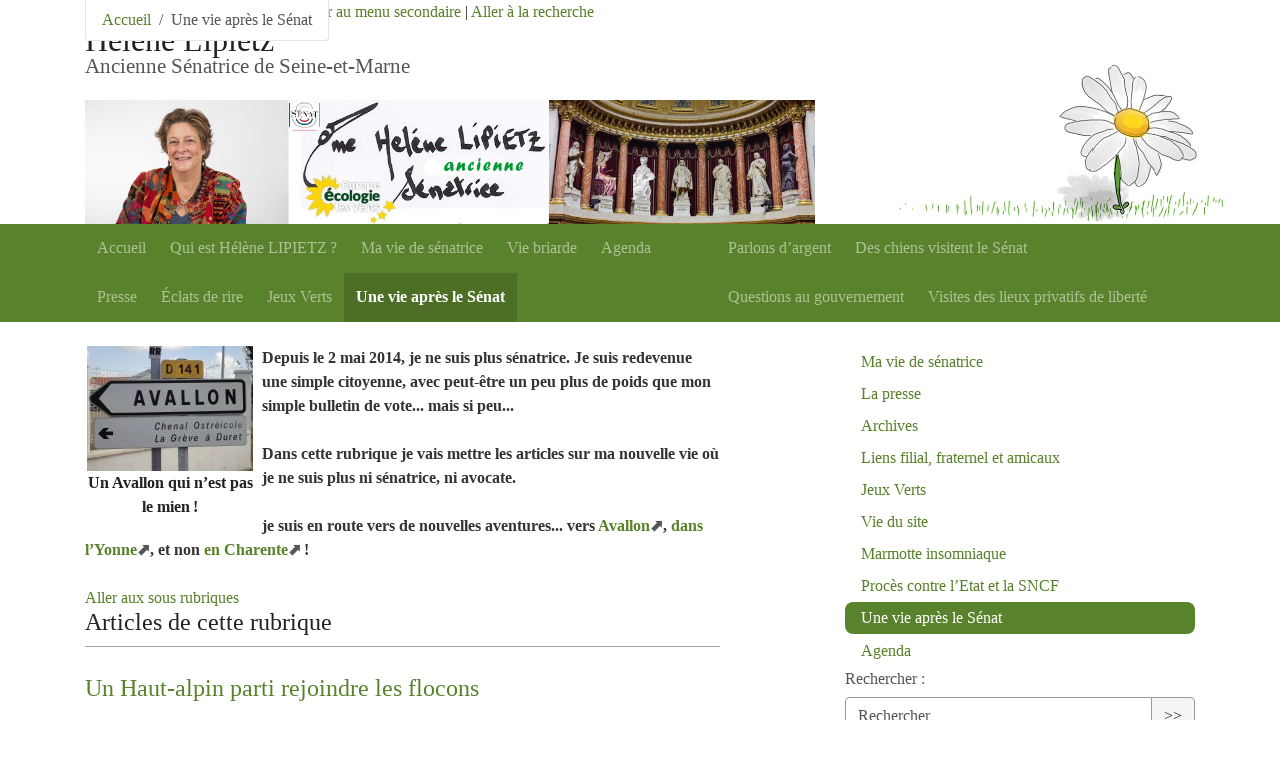

--- FILE ---
content_type: text/html; charset=utf-8
request_url: https://helene.lipietz.net/spip.php?rubrique105
body_size: 9450
content:
<!DOCTYPE HTML>
<html class="page_rubrique sans_composition ltr fr no-js" lang="fr" dir="ltr">
	<head>
		<script type='text/javascript'>/*<![CDATA[*/(function(H){H.className=H.className.replace(/\bno-js\b/,'js')})(document.documentElement);/*]]>*/</script>
		
		<meta http-equiv="Content-Type" content="text/html; charset=utf-8" />

		<title>Une vie après le Sénat - Hélène Lipietz</title>
<meta name="description" content=" Depuis le 2 mai 2014, je ne suis plus s&#233;natrice. Je suis redevenue une simple citoyenne, avec peut-&#234;tre un peu plus de poids que mon simple (&#8230;) " />
<link rel="canonical" href="https://helene.lipietz.net/spip.php?rubrique105" />

<link rel="alternate" type="application/rss+xml" title="Syndiquer cette rubrique" href="spip.php?page=backend&amp;id_rubrique=105" />

<link rel="icon" type="image/x-icon" href="https://helene.lipietz.net/plugins/auto/spipr_dist/v2.3.0/favicon.ico" />
<link rel="shortcut icon" type="image/x-icon" href="https://helene.lipietz.net/plugins/auto/spipr_dist/v2.3.0/favicon.ico" /><meta http-equiv="Content-Type" content="text/html; charset=utf-8" />


<meta name="generator" content="SPIP 4.4.7" />

<script type="text/javascript">
var error_on_ajaxform='Oups. Une erreur inattendue a empêché de soumettre le formulaire. Vous pouvez essayer à nouveau.';
</script>

<link rel="alternate" type="application/rss+xml" title="Syndiquer tout le site" href="spip.php?page=backend" />
<meta name="viewport" content="width=device-width, initial-scale=1.0">

<link rel='stylesheet' href='local/cache-css/fd9c1774b82cb72e7e126010f2d45c97.css?1764927591' type='text/css' />












<script type='text/javascript'>var var_zajax_content='content';</script><script>
var mediabox_settings={"auto_detect":true,"ns":"box","tt_img":true,"sel_g":"#documents_portfolio a[type='image\/jpeg'],#documents_portfolio a[type='image\/png'],#documents_portfolio a[type='image\/gif']","sel_c":".mediabox","str_ssStart":"Diaporama","str_ssStop":"Arr\u00eater","str_cur":"{current}\/{total}","str_prev":"Pr\u00e9c\u00e9dent","str_next":"Suivant","str_close":"Fermer","str_loading":"Chargement\u2026","str_petc":"Taper \u2019Echap\u2019 pour fermer","str_dialTitDef":"Boite de dialogue","str_dialTitMed":"Affichage d\u2019un media","splash_url":"","lity":{"skin":"_simple-dark","maxWidth":"95%","maxHeight":"95%","minWidth":"400px","minHeight":"","slideshow_speed":"2500","opacite":"0.9","defaultCaptionState":"expanded"}};
</script>
<!-- insert_head_css -->




<style type='text/css'>div.onlytext {text-align:left;}</style>

























<script type='text/javascript' src='local/cache-js/363445b040e1bca9ea246f9476e71657.js?1764927591'></script>










<!-- insert_head -->






<script type="text/javascript"><!--
	var boutonstexte_options = {
		'selector':'#contenu .texte, #contenu .chapo',
		'imgPath':'plugins/auto/boutonstexte/v3.1.0/boutonstexte/themes/zoom/',
		'txtOnly':'Texte seulement',
		'txtBackSpip':'Retour à la page complète',
		'txtSizeUp':'Augmenter police',
		'txtSizeDown':'Diminuer police'
	};
//-->
</script>

<!-- CSS/JS JEUX (AUTO) --><link rel="alternate" type="application/json+oembed" href="https://helene.lipietz.net/oembed.api/?format=json&amp;url=https%3A%2F%2Fhelene.lipietz.net%2Fspip.php%3Frubrique105" />	</head>
	<body>
	<div class="page">
		<div class="container">
			<div class="header" id="header">
				<a href="#content">Aller au contenu</a> | <a href="#nav">Aller au menu</a> | <a href="#nav-secundary">Aller au menu secondaire</a> | <a href="#recherche">Aller à la recherche</a>

<div class="row justify-content-between">
<header class="accueil clearfix col-sm-9 col-lg-8">
	 <a rel="start home" href="https://helene.lipietz.net/" title="Accueil"
	><h1 id="logo_site_spip" class="crayon meta-valeur-nom_site "><img
	src="local/cache-vignettes/L199xH91/siteon0-b9b71.png?1645463455" class='spip_logo' width='199' height='91'
	alt="" /> Hélène Lipietz
	<small id="slogan_site_spip" class="crayon meta-valeur-slogan_site ">Ancienne Sénatrice de Seine-et-Marne</small>
	</h1> </a>
	<img src='plugins/squelette-senatrice/img/lipietz.jpg?1506884384' alt='' width='1180' height='200' />
</header>
</div>			</div>
		</div>
		<div class="navbar navbar-expand-md navbar-dark bg-primary" id="nav">
			<div class="container">
			<button class="navbar-toggler collapsed" type="button" data-toggle="collapse" data-target="#navbar-a8a6" aria-controls="navbar-a8a6" aria-expanded="false" aria-label="Toggle navigation"><span class="navbar-toggler-icon"></span></button>
<div class="collapse navbar-collapse nav-collapse-main" id="navbar-a8a6"><div>
<ul class="menu-liste navbar-nav menu-items nav" data-depth="0">
		<li class="menu-entree nav-item item menu-items__item menu-items__item_accueil">
		<a href="https://helene.lipietz.net" class="menu-items__lien nav-link">Accueil</a> 
		</li>
		<li class="menu-entree nav-item item menu-items__item menu-items__item_objet menu-items__item_article">
		<a href="spip.php?article208" class="menu-items__lien nav-link">Qui est Hélène <span class="caps">LIPIETZ</span><small class="fine d-inline"> </small>?</a> 
		</li>
		<li class="menu-entree nav-item item menu-items__item menu-items__item_objet menu-items__item_rubrique">
		<a href="spip.php?rubrique42" class="menu-items__lien nav-link">Ma vie de sénatrice</a> 
		</li>
		<li class="menu-entree nav-item item menu-items__item menu-items__item_objet menu-items__item_rubrique">
		<a href="spip.php?rubrique55" class="menu-items__lien nav-link">Vie briarde</a> 
		</li>
		<li class="menu-entree nav-item item menu-items__item menu-items__item_objet menu-items__item_article">
		<a href="spip.php?article275" class="menu-items__lien nav-link">Agenda</a> 
		</li>
		<li class="menu-entree nav-item item menu-items__item menu-items__item_objet menu-items__item_mot">
		<a href="spip.php?mot36" class="menu-items__lien nav-link">Presse</a> 
		</li>
		<li class="menu-entree nav-item item menu-items__item menu-items__item_objet menu-items__item_rubrique">
		<a href="spip.php?rubrique61" class="menu-items__lien nav-link">Éclats de rire</a> 
		</li>
		<li class="menu-entree nav-item item menu-items__item menu-items__item_objet menu-items__item_rubrique">
		<a href="spip.php?rubrique18" class="menu-items__lien nav-link">Jeux Verts</a> 
		</li>
		<li class="menu-entree nav-item item menu-items__item menu-items__item_objet menu-items__item_rubrique on active">
		<a href="spip.php?rubrique105" class="menu-items__lien nav-link">Une vie après le Sénat</a> 
		</li>
		
	</ul></div>
<div>
<ul class="menu-liste navbar-nav menu-items nav" data-depth="0">
		<li class="menu-entree nav-item item menu-items__item menu-items__item_objet menu-items__item_rubrique first-line">
		<a href="spip.php?rubrique63" class="menu-items__lien nav-link">Parlons d&#8217;argent</a> 
		</li>
		<li class="menu-entree nav-item item menu-items__item menu-items__item_objet menu-items__item_article first-line">
		<a href="spip.php?article468" class="menu-items__lien nav-link">Des chiens visitent le Sénat</a>
				 
		</li>
		<li class="menu-entree nav-item item menu-items__item menu-items__item_objet menu-items__item_mot">
		<a href="spip.php?mot33" class="menu-items__lien nav-link">Questions au gouvernement</a> 
		</li>
		<li class="menu-entree nav-item item menu-items__item menu-items__item_objet menu-items__item_rubrique">
		<a href="spip.php?rubrique48" class="menu-items__lien nav-link">Visites des lieux privatifs de liberté</a> 
		</li>
		
	</ul></div></div>
<div>
</div>
			</div>
		</div>

		<div class="container">
			<ul class="breadcrumb">
	 
	
	
	
	
	
	 
	<li class="breadcrumb-item"><a href="https://helene.lipietz.net/">Accueil</a></li>

<li class="breadcrumb-item active"><span class="on active">Une vie après le Sénat</span></li>
</ul>			<div class="row justify-content-between">
				<div class="col-content col-md-7">
					<div class="content primary" id="content">
						<div class="contenu-principal">

	<div class="cartouche">

		<h1 class="h1 crayon rubrique-titre-105 ">Une vie après le Sénat</h1>
		<div id="socialtags"></div>
	</div>
	<div class="surlignable">
    <dl class="logo spip_documents">
	    <dt class="crayon rubrique-logo_rubrique-105 "><img
	src="local/cache-vignettes/L166xH125/rubon105-cc32e.jpg?1651530050" class='spip_logo' width='166' height='125'
	alt="" /></dt>
	    <dt class="titre_logo spip_doc_titre crayon rubrique-titre_logo-105 ">Un Avallon qui n&#8217;est pas le mien<small class="fine d-inline"> </small>!
</dt>
	    
	</dl>
	
	<div class="crayon rubrique-texte-105 chapo"><p>Depuis le 2 mai 2014, je ne suis plus sénatrice. Je suis redevenue une simple citoyenne, avec peut-être un peu plus de poids que mon simple bulletin de vote... mais si peu...</p>
<p>Dans cette rubrique je vais mettre les articles sur ma nouvelle vie où je ne suis plus ni sénatrice, ni avocate.</p>
<p>je suis en route vers de nouvelles aventures... vers <a href="http://www.ville-avallon.fr/" class="spip_out" rel="external">Avallon</a>, <a href="http://www.valleeducousin.fr/" class="spip_out" rel="external">dans l&#8217;Yonne</a>, et non <a href="http://www.arvert-tourisme.fr/quoi-faire/les-circuits-de-randonnees/circuit-4/" class="spip_out" rel="external">en Charente</a><small class="fine d-inline"> </small>!</p></div>
        </div>
</div>


<div class="liste articles">
        <div><a href="#sous-rubriques">Aller aux sous rubriques</a></div>
	<a id='pagination_articles' class='pagination_ancre'></a>
	<h2 class="h2">Articles de cette rubrique</h2>
	<ul class="liste-items">
		
		<div class="item hentry">
	
	<h3 class="h3 entry-title">
	
		

	<a href="spip.php?article619" rel="bookmark">Un Haut-alpin parti rejoindre les flocons</a>
	</h3>
	<div class="soustitre">Georges Astier</div>
	<div class="info-publi"><abbr class="published" title="2019-05-14T18:04:27Z">14 mai 2019</abbr><span class="sep">, </span><span class="auteurs">par  <span class="vcard author"><a class="url fn spip_in" href="spip.php?auteur2">Hélène Lipietz</a></span></span></div>
	<a href="spip.php?article619"><img
	src="local/cache-gd2/0e/8cd2958dbff36a9bb364e2c5293dcc.jpg?1645470774" class='spip_logo' width='166' height='75'
	alt="" /></a>
	<div class="crayon article-intro-619 introduction entry-content">
<p><span class='introduction-chapo'>J’aurai tellement voulu être là ... Lui qui a été là jusqu’au bout, il y a 15 jours, pour fêter l’anniversaire de Louise-Michel.</span><span class='introduction-texte'> 

J’aurai tellement voulu vous dire à tous, famille, amis et habitants de son Villar, ce qu’il fut pour moi mais aussi pour tous ses élèves. 

Je devais avoir 14 ans quand il animait les stages de compet...combien de piquets avons nous mangés avec lui ? A l’époque les piquets restaient droit et il fallait les taper pour faire plaisir à Geo. Heureusement</span>&nbsp;(...)</p>
</div>
	<div class="meta-publi">
	<a class="lire-la-suite" href="spip.php?article619"><span class="lire-la-suite-titre">Lire la suite</span></a>
		
	
	</div>
</div>
		<div class="item hentry">
	
	<h3 class="h3 entry-title">
	
		 
			<img src="plugins/squelette-senatrice/img/Mandat2017.png" alt="Mandat 2017" />
		

	<a href="spip.php?article587" rel="bookmark">Nicole est morte,</a>
	</h3>
	<div class="soustitre">me revoilà peut-être sénatrice ...</div>
	<div class="info-publi"><abbr class="published" title="2017-08-06T21:53:35Z">6 août 2017</abbr><span class="sep">, </span><span class="auteurs">par  <span class="vcard author"><a class="url fn spip_in" href="spip.php?auteur2">Hélène Lipietz</a></span></span></div>
	<a href="spip.php?article587"><img
	src="local/cache-gd2/7c/28c826566db284d259e8182fe11fcf.jpg?1645470467" class='spip_logo' width='166' height='75'
	alt="" /></a>
	<div class="crayon article-intro-587 introduction entry-content">
<p><span class='introduction-chapo'>pour 6 semaines.</span><span class='introduction-texte'> 

Le pire des scénario, et pour elle et pour moi... 

Nicole Bricq, la sénatrice titulaire PS que j’ai remplacée pendant 22 mois est morte aujourd’hui 6 août 2017, d’une chute d’une marche, alors que sénatrice d’En marche, elle avait décidé de ne plus se représenter à 70 ans. 

Je pense  très fort à son compagnon dans la vie et en politique, Jean-Paul Planchou qui fut conseiller régional en même temps que moi. Courage, Jean-Paul. 

Elle fut une grande sénatrice, la</span>&nbsp;(...)</p>
</div>
	<div class="meta-publi">
	<a class="lire-la-suite" href="spip.php?article587"><span class="lire-la-suite-titre">Lire la suite</span></a>
		 
		<span class="sep">|</span>
		<a href="spip.php?article587#forum" class="nb_commentaires">80&nbsp;commentaires</a>
		
	
	</div>
</div>
		<div class="item hentry">
	
	<h3 class="h3 entry-title">
	
		

	<a href="spip.php?article585" rel="bookmark">mes voeux pour 2015... avec beaucoup de retard</a>
	</h3>
	
	<div class="info-publi"><abbr class="published" title="2015-04-10T10:02:00Z">10 avril 2015</abbr><span class="sep">, </span><span class="auteurs">par  <span class="vcard author"><a class="url fn spip_in" href="spip.php?auteur2">Hélène Lipietz</a></span></span></div>
	<a href="spip.php?article585"><img
	src="local/cache-gd2/3d/76e8a11bb19698d044fa73cba00b71.jpg?1645541849" class='spip_logo' width='166' height='75'
	alt="" /></a>
	<div class="crayon article-intro-585 introduction entry-content">
<p><span class='introduction-chapo'>Un ami bridgeur m’a reproché de ne pas avoir eu une pensée pour les Juifs massacrés à l’Hyper-casher... 

je me suis ainsi rendue compte que j’avais oublié de publier mes vœux, pourtant enregistrés dans ce site... 

les voici 4 mois après</span><span class='introduction-texte'> Hélène LIPIETZ Ancienne sénatrice écologiste de Seine et Marne 

Vous remercie de ne pas l’avoir oubliée à l’occasion de la nouvelle année. 

Que 2015, si mal partie, soit pourtant une année de paix, de respect et de tolérance. 

Que l’action politique</span>&nbsp;(...)</p>
</div>
	<div class="meta-publi">
	<a class="lire-la-suite" href="spip.php?article585"><span class="lire-la-suite-titre">Lire la suite</span></a>
		
	
	</div>
</div>
		<div class="item hentry">
	
	<h3 class="h3 entry-title">
	
		

	<a href="spip.php?article584" rel="bookmark">Nous sommes tous Charlie</a>
	</h3>
	
	<div class="info-publi"><abbr class="published" title="2015-01-08T12:31:41Z">8 janvier 2015</abbr><span class="sep">, </span><span class="auteurs">par  <span class="vcard author"><a class="url fn spip_in" href="spip.php?auteur2">Hélène Lipietz</a></span></span></div>
	<a href="spip.php?article584"><img
	src="local/cache-gd2/7b/66e82ed9edd324b3838dac72748d6b.jpg?1645516635" class='spip_logo' width='166' height='75'
	alt="" /></a>
	<div class="crayon article-intro-584 introduction entry-content">
<p><span class='introduction-chapo'>Je suis Charlie et pourtant je détestais ce journal dont j’ai acheté tous les numéros symboliques par solidarité.</span><span class='introduction-texte'> 

Je détestais leur grossièreté, leur scatologie et érotomanie. Et moi la chrétienne, je détestais aussi les agressions que j’estime injustes contre ma religion, mon Eglise et ma Foi. 

Mais qui suis-je pour imposer ce que je pense à l’ensemble de la société ? Je vis dans une République laïque et normalement tolérante , je n’en veux aucune autre. 

Je veux rester Française,</span>&nbsp;(...)</p>
</div>
	<div class="meta-publi">
	<a class="lire-la-suite" href="spip.php?article584"><span class="lire-la-suite-titre">Lire la suite</span></a>
		 
		<span class="sep">|</span>
		<a href="spip.php?article584#forum" class="nb_commentaires">10&nbsp;commentaires</a>
		
	
	</div>
</div>
		<div class="item hentry">
	<div class="surtitre">grand jeu de l&#8217;été</div>
	<h3 class="h3 entry-title">
	
		

	<a href="spip.php?article581" rel="bookmark">La reconversion de la sénatrice :</a>
	</h3>
	<div class="soustitre">qui c&#8217;est-y<small class="fine d-inline"> </small>?</div>
	<div class="info-publi"><abbr class="published" title="2014-06-06T11:51:01Z">6 juin 2014</abbr><span class="sep">, </span><span class="auteurs">par  <span class="vcard author"><a class="url fn spip_in" href="spip.php?auteur2">Hélène Lipietz</a></span></span></div>
	<a href="spip.php?article581"><img
	src="local/cache-gd2/ab/6292a0f24987c7e20b59956f685958.jpg?1722567691" class='spip_logo' width='166' height='75'
	alt="" /></a>
	<div class="crayon article-intro-581 introduction entry-content">
<p><span class='introduction-chapo'>Je pensais passer mes premiers jours post-sénatoriaux à me reposer, voilà -t-y pas qu’on sonne, dimanche soir à ma porte...</span><span class='introduction-texte'> 

Dimanche Jour J Comme vous êtes marqué refuge LPO, vous ne voudriez pas vous occuper des oiseaux que j’ai trouvés ?  me dit une petite voix d’enfant. 

Je descends voir et je tombe sur un petit garçon avec à la main un nid et deux oisillons, les yeux ouverts ou presque et les plumes commençant à pousser. 

Ce sont manifestement des insectivores, vu le bec. Le petit</span>&nbsp;(...)</p>
</div>
	<div class="meta-publi">
	<a class="lire-la-suite" href="spip.php?article581"><span class="lire-la-suite-titre">Lire la suite</span></a>
		 
		<span class="sep">|</span>
		<a href="spip.php?article581#forum" class="nb_commentaires">1&nbsp;commentaire</a>
		
	
	</div>
</div>
	</ul>
	
</div>					</div>
				</div>
				<div class="col-secondary col-md-4">
					<div class="row">
						<div class="col-12 col-sm-6 col-md-12">
							<div class="aside secondary" id="aside">
								<div id="nav-secundary">
<ul class="menu-liste menu-items nav nav-list" data-depth="0">
		<li class="menu-entree item menu-items__item menu-items__item_objet menu-items__item_rubrique rub42">
			<a href="spip.php?rubrique42" class="menu-items__lien">Ma vie de sénatrice</a>
		</li>
		<li class="menu-entree item menu-items__item menu-items__item_objet menu-items__item_rubrique rub49">
			<a href="spip.php?rubrique49" class="menu-items__lien">La presse</a>
		</li>
		<li class="menu-entree item menu-items__item menu-items__item_objet menu-items__item_rubrique rub44">
			<a href="spip.php?rubrique44" class="menu-items__lien">Archives</a>
		</li>
		<li class="menu-entree item menu-items__item menu-items__item_objet menu-items__item_rubrique rub4">
			<a href="spip.php?rubrique4" class="menu-items__lien">Liens filial,  fraternel et amicaux</a>
		</li>
		<li class="menu-entree item menu-items__item menu-items__item_objet menu-items__item_rubrique rub18">
			<a href="spip.php?rubrique18" class="menu-items__lien">Jeux Verts</a>
		</li>
		<li class="menu-entree item menu-items__item menu-items__item_objet menu-items__item_rubrique rub3">
			<a href="spip.php?rubrique3" class="menu-items__lien">Vie du site</a>
		</li>
		<li class="menu-entree item menu-items__item menu-items__item_objet menu-items__item_rubrique rub122">
			<a href="spip.php?rubrique122" class="menu-items__lien">Marmotte insomniaque</a>
		</li>
		<li class="menu-entree item menu-items__item menu-items__item_objet menu-items__item_rubrique rub11">
			<a href="spip.php?rubrique11" class="menu-items__lien">Procès contre l&#8217;Etat et la <span class="caps">SNCF</span></a>
		</li>
		<li class="menu-entree item menu-items__item menu-items__item_objet menu-items__item_rubrique on active rub105">
			<a href="spip.php?rubrique105" class="menu-items__lien">Une vie après le Sénat</a>
				
				
					
				
			
		</li>
		<li class="menu-entree item menu-items__item menu-items__item_objet menu-items__item_article">
		<a href="spip.php?article275" class="menu-items__lien">Agenda</a> 
		</li>
		
	</ul><div class="formulaire_spip formulaire_recherche form-search" id="formulaire_recherche">
<form action="spip.php?page=recherche" method="get"><div>
	<input name="page" value="recherche" type="hidden"
>
	
	<label for="recherche" class="text-muted">Rechercher :</label>
	<div class="input-group">
		<input type="search"
		       class="search text search-query form-control"
		       name="recherche"
		       id="recherche"
		       placeholder="Rechercher"
		       accesskey="4" autocapitalize="off" autocorrect="off" />
		<span class="input-group-append">
			<button type="submit" class="btn btn-outline-secondary" title="Rechercher" >&gt;&gt;</button>
		</span>
	</div>
</div></form>
</div>
<div class='ajaxbloc' data-ajax-env='pPGbwhZp0xNX39UOjI02DQ7ojGIAbfCSo8Rk5HvCBr6dvnjB7UmtFovNLdj+XblDcTeCfgRsCJu337P52SRzDTmA2gafBZ+sz+VpSe0ZuOhqIQ30tQhGO1rpcuk1osbNZn4esiM0k6DaGw==' data-origin="spip.php?rubrique105">

    <div>
    <h2>Pétitions</h2>
		<nav class="pagination"><a id='pagination_petitions' class='pagination_ancre'></a>
	
	<ul><li class="page-item active"><span class="page-link on active">0</span></li><li class="page-item"><a href='spip.php?rubrique105&amp;debut_petitions=6#pagination_petitions' class='page-link lien_pagination' rel='nofollow'>6</a></li><li class="page-item"><a href='spip.php?rubrique105&amp;debut_petitions=12#pagination_petitions' class='page-link lien_pagination' rel='nofollow'>12</a></li>
	</ul></nav>
    <ul class="nav nav-list">

    <li class="nav-item"><a class="nav-link" href="spip.php?site52">Défendons la forêt</a></li>

    <li class="nav-item"><a class="nav-link" href="spip.php?site51">Retirez le projet de Loi Renseignement : c&#8217;est un Big Brother français.</a></li>

    <li class="nav-item"><a class="nav-link" href="spip.php?site50">Laguiole : pour le rétablissement de l&#8217;intégralité des droits et usages liés au patrimoine historique et économique de la commune de Laguiole</a></li>

    <li class="nav-item"><a class="nav-link" href="spip.php?site49">Contre l&#8217;interdiction pour les familles de faire l&#8217;école à la maison</a></li>

    <li class="nav-item"><a class="nav-link" href="spip.php?site48">Non à l&#8217;anglicisation de Carrefour, de la France et de l&#8217;Europe<small class="fine d-inline"> </small>!</a></li>

    <li class="nav-item"><a class="nav-link" href="spip.php?site47">Préfectures du 93/77 : Pour la vérité sur la radioactivité et les pollutions du Fort de Vaujours</a></li>

    </ul>
		<nav class="pagination"><ul><li class="page-item active"><span class="page-link on active">0</span></li><li class="page-item"><a href='spip.php?rubrique105&amp;debut_petitions=6#pagination_petitions' class='page-link lien_pagination' rel='nofollow'>6</a></li><li class="page-item"><a href='spip.php?rubrique105&amp;debut_petitions=12#pagination_petitions' class='page-link lien_pagination' rel='nofollow'>12</a></li>
	</ul></nav>
    </div>

</div><!--ajaxbloc-->
<iframe width="240" height="135" src="//www.youtube-nocookie.com/embed/5PQx1v8hnBU?list=PL4qZgD97OK8QYT8l0-2QooGJhEg5NxA0i" frameborder="0" allowfullscreen="" id="playlist"></iframe>
<h2 class="h2">Mots-clefs</h2>
<ul class="nuage">

  
  
  

	

	

  
  
  

	

	

  
  
  

	

	

  
  
  

	

	

  
  
  

	

	

  
  
  

	

	

  
  
  

	

	

  
  
  

	

	

  
  
  

	

	

  
  
  

	

	

  
  
  

	

	

  
  
  

	

	

  
  
  

	

	

  
  
  

	

	

  
  
  

	

	

  
  
  

	

	

  
  
  

	

	

  
  
  

	

	

  
  
  

	

	

  
  
  

	

	

  
  
  

	

	

  
  
  

	

	 
	<li>
		<a rel="tag" href="spip.php?mot3" title="militantisme (3)" class="nuage1 ">militantisme</a>
	</li>
	

  
  
  

	

	

  
  
  

	

	

  
  
  

	

	

  
  
  

	

	

  
  
  

	

	

  
  
  

	

	

  
  
  

	

	

  
  
  

	

	

  
  
  

	

	

  
  
  

	

	

  
  
  

	

	 
	<li>
		<a rel="tag" href="spip.php?mot2" title="les fondamentaux (6)" class="nuage1 ">les fondamentaux</a>
	</li>
	

  
  
  

	

	

  
  
  

	

	

  
  
  

	

	

  
  
  

	

	

  
  
  

	

	 
	<li>
		<a rel="tag" href="spip.php?mot22" title="Agriculture (13)" class="nuage1 ">Agriculture</a>
	</li>
	

  
  
  

	

	 
	<li>
		<a rel="tag" href="spip.php?mot35" title="Animaux (6)" class="nuage1 ">Animaux</a>
	</li>
	

  
  
  

	

	 
	<li>
		<a rel="tag" href="spip.php?mot11" title="Citoyenneté et démocratie (105)" class="nuage10 ">Citoyenneté et démocratie</a>
	</li>
	

  
  
  

	

	 
	<li>
		<a rel="tag" href="spip.php?mot37" title="Collectivité territoriale (37)" class="nuage3 ">Collectivité territoriale</a>
	</li>
	

  
  
  

	

	 
	<li>
		<a rel="tag" href="spip.php?mot20" title="Culture (11)" class="nuage1 ">Culture</a>
	</li>
	

  
  
  

	

	

  
  
  

	

	 
	<li>
		<a rel="tag" href="spip.php?mot7" title="Ecologie (82)" class="nuage7 ">Ecologie</a>
	</li>
	

  
  
  

	

	 
	<li>
		<a rel="tag" href="spip.php?mot14" title="Economie et emploi (49)" class="nuage4 ">Economie et emploi</a>
	</li>
	

  
  
  

	

	 
	<li>
		<a rel="tag" href="spip.php?mot19" title="Education (20)" class="nuage1 ">Education</a>
	</li>
	

  
  
  

	

	 
	<li>
		<a rel="tag" href="spip.php?mot42" title="Et à la fin on gagne<small class="fine d-inline"> </small>! (3)" class="nuage1 ">Et à la fin on gagne<small class="fine d-inline"> </small>!</a>
	</li>
	

  
  
  

	

	 
	<li>
		<a rel="tag" href="spip.php?mot5" title="Evénements de campagne (15)" class="nuage1 ">Evénements de campagne</a>
	</li>
	

  
  
  

	

	 
	<li>
		<a rel="tag" href="spip.php?mot39" title="Femmes (16)" class="nuage1 ">Femmes</a>
	</li>
	

  
  
  

	

	 
	<li>
		<a rel="tag" href="spip.php?mot15" title="Histoire et mémoire (41)" class="nuage3 ">Histoire et mémoire</a>
	</li>
	

  
  
  

	

	 
	<li>
		<a rel="tag" href="spip.php?mot26" title="Immigration (9)" class="nuage1 ">Immigration</a>
	</li>
	

  
  
  

	

	 
	<li>
		<a rel="tag" href="spip.php?mot17" title="International (12)" class="nuage1 ">International</a>
	</li>
	

  
  
  

	

	 
	<li>
		<a rel="tag" href="spip.php?mot18" title="Jeunesse (19)" class="nuage1 ">Jeunesse</a>
	</li>
	

  
  
  

	

	 
	<li>
		<a rel="tag" href="spip.php?mot10" title="Logement (11)" class="nuage1 ">Logement</a>
	</li>
	

  
  
  

	

	 
	<li>
		<a rel="tag" href="spip.php?mot12" title="Mes vidéos (7)" class="nuage1 ">Mes vidéos</a>
	</li>
	

  
  
  

	

	 
	<li>
		<a rel="tag" href="spip.php?mot25" title="Mots-croisés (4)" class="nuage1 ">Mots-croisés</a>
	</li>
	

  
  
  

	

	

  
  
  

	

	

  
  
  

	

	

  
  
  

	

	

  
  
  

	

	

  
  
  

	

	

  
  
  

	

	

  
  
  

	

	

  
  
  

	

	 
	<li>
		<a rel="tag" href="spip.php?mot16" title="Non à Sarko (4)" class="nuage1 ">Non à Sarko</a>
	</li>
	

  
  
  

	

	

  
  
  

	

	 
	<li>
		<a rel="tag" href="spip.php?mot38" title="Parité (7)" class="nuage1 ">Parité</a>
	</li>
	

  
  
  

	

	 
	<li>
		<a rel="tag" href="spip.php?mot31" title="Petite enfance (7)" class="nuage1 ">Petite enfance</a>
	</li>
	

  
  
  

	

	 
	<li>
		<a rel="tag" href="spip.php?mot29" title="Pétition (4)" class="nuage1 ">Pétition</a>
	</li>
	

  
  
  

	

	 
	<li>
		<a rel="tag" href="spip.php?mot36" title="Presse (8)" class="nuage1 ">Presse</a>
	</li>
	

  
  
  

	

	 
	<li>
		<a rel="tag" href="spip.php?mot34" title="Prison (16)" class="nuage1 ">Prison</a>
	</li>
	

  
  
  

	

	 
	<li>
		<a rel="tag" href="spip.php?mot33" title="Questions au gouvernement (66)" class="nuage5 ">Questions au gouvernement</a>
	</li>
	

  
  
  

	

	 
	<li>
		<a rel="tag" href="spip.php?mot32" title="Sans papier-ères (2)" class="nuage1 ">Sans papier-ères</a>
	</li>
	

  
  
  

	

	 
	<li>
		<a rel="tag" href="spip.php?mot8" title="Santé (38)" class="nuage3 ">Santé</a>
	</li>
	

  
  
  

	

	 
	<li>
		<a rel="tag" href="spip.php?mot13" title="Sécurité (21)" class="nuage1 ">Sécurité</a>
	</li>
	

  
  
  

	

	 
	<li>
		<a rel="tag" href="spip.php?mot40" title="Société (27)" class="nuage2 ">Société</a>
	</li>
	

  
  
  

	

	 
	<li>
		<a rel="tag" href="spip.php?mot9" title="Solidarité (27)" class="nuage2 ">Solidarité</a>
	</li>
	

  
  
  

	

	 
	<li>
		<a rel="tag" href="spip.php?mot78" title="Sommaire (2)" class="nuage1 ">Sommaire</a>
	</li>
	

  
  
  

	

	 
	<li>
		<a rel="tag" href="spip.php?mot23" title="Sports (2)" class="nuage1 ">Sports</a>
	</li>
	

  
  
  

	

	 
	<li>
		<a rel="tag" href="spip.php?mot21" title="Transports (17)" class="nuage1 ">Transports</a>
	</li>
	

  
  
  

	

	

  
  
  

	

	

</ul>
</div>							</div>
						</div>
						<div class="col-12 col-sm-6 col-md-12">
							<div class="extra secondary" id="extra">
								<div class="liste sites">
		<h2 class="h2">Sites Web</h2>
		<ul class="liste-items">
			
			<li class="item"><a href="https://www.change.org/p/retirez-le-pjlrenseignement-le-big-brother-français-stoploirenseignement" class="spip_out">Retirez le projet de Loi Renseignement : c&#8217;est un Big Brother français.</a></li>
			
		</ul>
	</div>							</div>
						</div>
					</div>
				</div>
			</div>


			<div class="footer clearfix" id="footer">
				<p class="colophon">
 2004-2026  &mdash; Hélène Lipietz<br />
<a rel="contents" href="spip.php?page=plan">Plan du site</a><span class="sep"> | </span><a href="spip.php?page=login&amp;url=spip.php%3Frubrique105" rel="nofollow" class='login_modal'>Se connecter</a><span class="sep"> |
</span><a href="spip.php?page=backend" rel="alternate" title="Syndiquer tout le site"><svg
	version="1.1"
	width="16"
	height="16"
	viewBox="0 0 512 512"
	xmlns="http://www.w3.org/2000/svg" xmlns:xlink="http://www.w3.org/1999/xlink"
	xml:space="preserve" focusable='false' role='img' aria-labelledby='img-svg-title-402c'><title id="img-svg-title-402c">Suivre la vie du site</title>

	<rect width="500" height="500" x="6" y="6" fill="#ffffff" rx="75"/>
	<path fill="#FFB500"
				d="M437,0H75C33.645,0,0,33.645,0,75v362c0,41.355,33.645,75,75,75h362c41.355,0,75-33.645,75-75V75   C512,33.645,478.355,0,437,0z M106.176,446.374c-24.293,0-44.057-19.764-44.057-44.056c0-24.293,19.764-44.057,44.057-44.057   s44.057,19.764,44.057,44.057C150.232,426.61,130.469,446.374,106.176,446.374z M255.212,438.281c-22.056,0-40-17.944-40-40   c0-57.898-47.103-105-105-105c-22.056,0-40-17.944-40-40c0-22.056,17.944-40,40-40c102.009,0,185,82.99,185,185   C295.212,420.337,277.269,438.281,255.212,438.281z M405.212,438.281c-22.056,0-40-17.944-40-40   c0-68.112-26.524-132.148-74.688-180.313c-48.163-48.163-112.199-74.688-180.313-74.688c-22.056,0-40-17.944-40-40   c0-22.056,17.944-40,40-40c89.481,0,173.607,34.846,236.881,98.119c63.273,63.273,98.12,147.399,98.12,236.881   C445.212,420.337,427.269,438.281,405.212,438.281z"/>
</svg>
&nbsp;RSS&nbsp;2.0</a>
</p>
<small class="generator"><a href="https://www.spip.net/" rel="generator" title="Site réalisé avec SPIP" class="spip_out"><svg class="logo_spip" version="1.1" xmlns="http://www.w3.org/2000/svg" xmlns:xlink="http://www.w3.org/1999/xlink" x="0px" y="0px"
	 viewBox="0 0 200 152.5" enable-background="new 0 0 200 152.5" xml:space="preserve" focusable='false' role='img' aria-labelledby='img-svg-title-161b'><title id="img-svg-title-161b">SPIP</title>

<path class="letter_s" fill="currentColor" d="M85.9,108L85.9,108c-6.2-24.8-32-22.2-36.1-38.9c-2.9-11.8,5-20.8,16.8-23.8c7-1.7,14,0.1,19.2,4.3
	c0.8,0.6,1.6,1.4,2.6,2.4l0.1,0.1l0,0c0.2,0.2,0.3,0.4,0.5,0.6c0.1,0.1,0.2,0.3,0.3,0.4c0.1,0.2,0.2,0.3,0.3,0.5l0.1,0.1
	c1.1,1.4,1.7,2.4,2.6,2.2c0.8-0.2,1.2-2,1.4-3.3c0.7-5.5,0.4-11.2-1-17c-6.2-25.2-31.7-40.7-57-34.4C10.6,7.6-4.8,33.1,1.4,58.3
	c8.3,33.9,40.2,39.6,57.5,48.2c3.7,1.8,6.6,5.1,7.6,9.3c1.9,7.5-2.7,15.1-10.3,17l-0.2,0c-0.3,0.1-0.5,0.1-0.7,0.2
	c-1.5,0.4-1.9,0.2-1.9,0.8c0,0.4,1,0.9,1.6,1.2c4.3,1.6,9,2,13.8,0.9C81.3,132.9,88.9,120.4,85.9,108L85.9,108L85.9,108L85.9,108z"
	/>
<path class="letter_p letter_p1" fill="currentColor" d="M132.6,116.6c3.9-19.2-12.6-19.2-18.7-18.3c-0.5,0.1-1,0.2-1.6,0.3c-5,0.8-5.7,1-6.8,0.6
	c-0.3-0.1-0.5-0.2-0.8-0.4c-0.2-0.2-0.4-0.3-0.7-0.5l0,0c-1.6-0.9-3.5-0.7-3.5-0.7l-0.3,0h0.1c-1.2,0-2.5,1-2.7,2.2l-15.5,49.8
	c0,0-1,2.8,2,2.8h0.9l0,0c0,0,7.9,0.7,11.9-10.7l10.6-34.8c1.1,0,2.4,0,4,0c9.2-0.2,10.4,10.9,5.4,18.5c-2.9,4.4-5.7,5.5-8.7,6.7
	c-0.8,0.3-1.6,0.6-2.5,0.8l0,0c0,0-2.6,0.5-2.6,1.4c0,0.7,0.9,1.2,2,1.5c1.4,0.2,3,0.4,4.7,0.4c7.6,0,20.7-5.6,22.8-19.4
	C132.7,116.2,132.5,117.3,132.6,116.6"/>
<path class="letter_i" fill="currentColor" d="M154,97.8c0,0-1.4,0-1.7,0c-2.5,0-4.2,0.7-5.4,1.4c-0.1,0.1-0.2,0.2-0.3,0.2c-2,1.3-2.8,3.6-2.8,3.6l0,0
	l-10,32c-0.3,1.2,0.5,2.2,1.8,2.2h6.6c1.2,0,2.5-1,2.7-2.2l10.9-35C156,98.7,155.2,97.8,154,97.8"/>
<path class="letter_i letter_i_dot" fill="currentColor" d="M148,94h7.3c2.1-0.2,3.2-2.5,3.1-3.6c0-1.1-1.1-2-3.4-2c-2.3,0.1-7,1.4-7.2,5.2
	C147.8,93.8,147.9,93.9,148,94"/>
<path class="letter_p letter_p2" fill="currentColor" d="M199.4,116.6c3.9-19.2-12.6-19.2-18.7-18.3c-0.5,0.1-1,0.2-1.6,0.3c-5,0.8-5.7,1-6.8,0.6
	c-0.3-0.1-0.5-0.2-0.8-0.4c-0.2-0.2-0.4-0.3-0.7-0.5l0,0c-1.6-0.9-3.5-0.7-3.5-0.7l-0.3,0h0.1c-1.2,0-2.5,1-2.7,2.2l-15.5,49.8
	c0,0-1,2.8,2,2.8h0.9l0,0c0,0,7.9,0.7,11.9-10.7l9.6-31.7c-1.6-0.5-2.6-1-3.5-1.6c-2-1.4-2.1-2.8-0.6-2.3c1.4,0.5,3.1,0.9,9.2,0.8
	c9.2-0.2,10.4,10.9,5.4,18.5c-2.9,4.4-5.7,5.5-8.7,6.7c-0.8,0.3-1.6,0.6-2.5,0.8l0,0c0,0-2.6,0.5-2.6,1.4c0,0.7,0.9,1.2,2,1.5
	c1.4,0.2,3,0.4,4.7,0.4c7.6,0,20.7-5.6,22.8-19.4C199.5,116.2,199.3,117.3,199.4,116.6"/>
</svg>
</a></small>			</div>
		</div>

	</div>
</body></html>


--- FILE ---
content_type: text/html; charset=utf-8
request_url: https://www.youtube-nocookie.com/embed/5PQx1v8hnBU?list=PL4qZgD97OK8QYT8l0-2QooGJhEg5NxA0i
body_size: 50395
content:
<!DOCTYPE html><html lang="en" dir="ltr" data-cast-api-enabled="true"><head><meta name="viewport" content="width=device-width, initial-scale=1"><script nonce="YEE9LpaD2nYfNVcD1DDPAg">if ('undefined' == typeof Symbol || 'undefined' == typeof Symbol.iterator) {delete Array.prototype.entries;}</script><style name="www-roboto" nonce="33OrP9bIqkOhSXphYC7OPw">@font-face{font-family:'Roboto';font-style:normal;font-weight:400;font-stretch:100%;src:url(//fonts.gstatic.com/s/roboto/v48/KFO7CnqEu92Fr1ME7kSn66aGLdTylUAMa3GUBHMdazTgWw.woff2)format('woff2');unicode-range:U+0460-052F,U+1C80-1C8A,U+20B4,U+2DE0-2DFF,U+A640-A69F,U+FE2E-FE2F;}@font-face{font-family:'Roboto';font-style:normal;font-weight:400;font-stretch:100%;src:url(//fonts.gstatic.com/s/roboto/v48/KFO7CnqEu92Fr1ME7kSn66aGLdTylUAMa3iUBHMdazTgWw.woff2)format('woff2');unicode-range:U+0301,U+0400-045F,U+0490-0491,U+04B0-04B1,U+2116;}@font-face{font-family:'Roboto';font-style:normal;font-weight:400;font-stretch:100%;src:url(//fonts.gstatic.com/s/roboto/v48/KFO7CnqEu92Fr1ME7kSn66aGLdTylUAMa3CUBHMdazTgWw.woff2)format('woff2');unicode-range:U+1F00-1FFF;}@font-face{font-family:'Roboto';font-style:normal;font-weight:400;font-stretch:100%;src:url(//fonts.gstatic.com/s/roboto/v48/KFO7CnqEu92Fr1ME7kSn66aGLdTylUAMa3-UBHMdazTgWw.woff2)format('woff2');unicode-range:U+0370-0377,U+037A-037F,U+0384-038A,U+038C,U+038E-03A1,U+03A3-03FF;}@font-face{font-family:'Roboto';font-style:normal;font-weight:400;font-stretch:100%;src:url(//fonts.gstatic.com/s/roboto/v48/KFO7CnqEu92Fr1ME7kSn66aGLdTylUAMawCUBHMdazTgWw.woff2)format('woff2');unicode-range:U+0302-0303,U+0305,U+0307-0308,U+0310,U+0312,U+0315,U+031A,U+0326-0327,U+032C,U+032F-0330,U+0332-0333,U+0338,U+033A,U+0346,U+034D,U+0391-03A1,U+03A3-03A9,U+03B1-03C9,U+03D1,U+03D5-03D6,U+03F0-03F1,U+03F4-03F5,U+2016-2017,U+2034-2038,U+203C,U+2040,U+2043,U+2047,U+2050,U+2057,U+205F,U+2070-2071,U+2074-208E,U+2090-209C,U+20D0-20DC,U+20E1,U+20E5-20EF,U+2100-2112,U+2114-2115,U+2117-2121,U+2123-214F,U+2190,U+2192,U+2194-21AE,U+21B0-21E5,U+21F1-21F2,U+21F4-2211,U+2213-2214,U+2216-22FF,U+2308-230B,U+2310,U+2319,U+231C-2321,U+2336-237A,U+237C,U+2395,U+239B-23B7,U+23D0,U+23DC-23E1,U+2474-2475,U+25AF,U+25B3,U+25B7,U+25BD,U+25C1,U+25CA,U+25CC,U+25FB,U+266D-266F,U+27C0-27FF,U+2900-2AFF,U+2B0E-2B11,U+2B30-2B4C,U+2BFE,U+3030,U+FF5B,U+FF5D,U+1D400-1D7FF,U+1EE00-1EEFF;}@font-face{font-family:'Roboto';font-style:normal;font-weight:400;font-stretch:100%;src:url(//fonts.gstatic.com/s/roboto/v48/KFO7CnqEu92Fr1ME7kSn66aGLdTylUAMaxKUBHMdazTgWw.woff2)format('woff2');unicode-range:U+0001-000C,U+000E-001F,U+007F-009F,U+20DD-20E0,U+20E2-20E4,U+2150-218F,U+2190,U+2192,U+2194-2199,U+21AF,U+21E6-21F0,U+21F3,U+2218-2219,U+2299,U+22C4-22C6,U+2300-243F,U+2440-244A,U+2460-24FF,U+25A0-27BF,U+2800-28FF,U+2921-2922,U+2981,U+29BF,U+29EB,U+2B00-2BFF,U+4DC0-4DFF,U+FFF9-FFFB,U+10140-1018E,U+10190-1019C,U+101A0,U+101D0-101FD,U+102E0-102FB,U+10E60-10E7E,U+1D2C0-1D2D3,U+1D2E0-1D37F,U+1F000-1F0FF,U+1F100-1F1AD,U+1F1E6-1F1FF,U+1F30D-1F30F,U+1F315,U+1F31C,U+1F31E,U+1F320-1F32C,U+1F336,U+1F378,U+1F37D,U+1F382,U+1F393-1F39F,U+1F3A7-1F3A8,U+1F3AC-1F3AF,U+1F3C2,U+1F3C4-1F3C6,U+1F3CA-1F3CE,U+1F3D4-1F3E0,U+1F3ED,U+1F3F1-1F3F3,U+1F3F5-1F3F7,U+1F408,U+1F415,U+1F41F,U+1F426,U+1F43F,U+1F441-1F442,U+1F444,U+1F446-1F449,U+1F44C-1F44E,U+1F453,U+1F46A,U+1F47D,U+1F4A3,U+1F4B0,U+1F4B3,U+1F4B9,U+1F4BB,U+1F4BF,U+1F4C8-1F4CB,U+1F4D6,U+1F4DA,U+1F4DF,U+1F4E3-1F4E6,U+1F4EA-1F4ED,U+1F4F7,U+1F4F9-1F4FB,U+1F4FD-1F4FE,U+1F503,U+1F507-1F50B,U+1F50D,U+1F512-1F513,U+1F53E-1F54A,U+1F54F-1F5FA,U+1F610,U+1F650-1F67F,U+1F687,U+1F68D,U+1F691,U+1F694,U+1F698,U+1F6AD,U+1F6B2,U+1F6B9-1F6BA,U+1F6BC,U+1F6C6-1F6CF,U+1F6D3-1F6D7,U+1F6E0-1F6EA,U+1F6F0-1F6F3,U+1F6F7-1F6FC,U+1F700-1F7FF,U+1F800-1F80B,U+1F810-1F847,U+1F850-1F859,U+1F860-1F887,U+1F890-1F8AD,U+1F8B0-1F8BB,U+1F8C0-1F8C1,U+1F900-1F90B,U+1F93B,U+1F946,U+1F984,U+1F996,U+1F9E9,U+1FA00-1FA6F,U+1FA70-1FA7C,U+1FA80-1FA89,U+1FA8F-1FAC6,U+1FACE-1FADC,U+1FADF-1FAE9,U+1FAF0-1FAF8,U+1FB00-1FBFF;}@font-face{font-family:'Roboto';font-style:normal;font-weight:400;font-stretch:100%;src:url(//fonts.gstatic.com/s/roboto/v48/KFO7CnqEu92Fr1ME7kSn66aGLdTylUAMa3OUBHMdazTgWw.woff2)format('woff2');unicode-range:U+0102-0103,U+0110-0111,U+0128-0129,U+0168-0169,U+01A0-01A1,U+01AF-01B0,U+0300-0301,U+0303-0304,U+0308-0309,U+0323,U+0329,U+1EA0-1EF9,U+20AB;}@font-face{font-family:'Roboto';font-style:normal;font-weight:400;font-stretch:100%;src:url(//fonts.gstatic.com/s/roboto/v48/KFO7CnqEu92Fr1ME7kSn66aGLdTylUAMa3KUBHMdazTgWw.woff2)format('woff2');unicode-range:U+0100-02BA,U+02BD-02C5,U+02C7-02CC,U+02CE-02D7,U+02DD-02FF,U+0304,U+0308,U+0329,U+1D00-1DBF,U+1E00-1E9F,U+1EF2-1EFF,U+2020,U+20A0-20AB,U+20AD-20C0,U+2113,U+2C60-2C7F,U+A720-A7FF;}@font-face{font-family:'Roboto';font-style:normal;font-weight:400;font-stretch:100%;src:url(//fonts.gstatic.com/s/roboto/v48/KFO7CnqEu92Fr1ME7kSn66aGLdTylUAMa3yUBHMdazQ.woff2)format('woff2');unicode-range:U+0000-00FF,U+0131,U+0152-0153,U+02BB-02BC,U+02C6,U+02DA,U+02DC,U+0304,U+0308,U+0329,U+2000-206F,U+20AC,U+2122,U+2191,U+2193,U+2212,U+2215,U+FEFF,U+FFFD;}@font-face{font-family:'Roboto';font-style:normal;font-weight:500;font-stretch:100%;src:url(//fonts.gstatic.com/s/roboto/v48/KFO7CnqEu92Fr1ME7kSn66aGLdTylUAMa3GUBHMdazTgWw.woff2)format('woff2');unicode-range:U+0460-052F,U+1C80-1C8A,U+20B4,U+2DE0-2DFF,U+A640-A69F,U+FE2E-FE2F;}@font-face{font-family:'Roboto';font-style:normal;font-weight:500;font-stretch:100%;src:url(//fonts.gstatic.com/s/roboto/v48/KFO7CnqEu92Fr1ME7kSn66aGLdTylUAMa3iUBHMdazTgWw.woff2)format('woff2');unicode-range:U+0301,U+0400-045F,U+0490-0491,U+04B0-04B1,U+2116;}@font-face{font-family:'Roboto';font-style:normal;font-weight:500;font-stretch:100%;src:url(//fonts.gstatic.com/s/roboto/v48/KFO7CnqEu92Fr1ME7kSn66aGLdTylUAMa3CUBHMdazTgWw.woff2)format('woff2');unicode-range:U+1F00-1FFF;}@font-face{font-family:'Roboto';font-style:normal;font-weight:500;font-stretch:100%;src:url(//fonts.gstatic.com/s/roboto/v48/KFO7CnqEu92Fr1ME7kSn66aGLdTylUAMa3-UBHMdazTgWw.woff2)format('woff2');unicode-range:U+0370-0377,U+037A-037F,U+0384-038A,U+038C,U+038E-03A1,U+03A3-03FF;}@font-face{font-family:'Roboto';font-style:normal;font-weight:500;font-stretch:100%;src:url(//fonts.gstatic.com/s/roboto/v48/KFO7CnqEu92Fr1ME7kSn66aGLdTylUAMawCUBHMdazTgWw.woff2)format('woff2');unicode-range:U+0302-0303,U+0305,U+0307-0308,U+0310,U+0312,U+0315,U+031A,U+0326-0327,U+032C,U+032F-0330,U+0332-0333,U+0338,U+033A,U+0346,U+034D,U+0391-03A1,U+03A3-03A9,U+03B1-03C9,U+03D1,U+03D5-03D6,U+03F0-03F1,U+03F4-03F5,U+2016-2017,U+2034-2038,U+203C,U+2040,U+2043,U+2047,U+2050,U+2057,U+205F,U+2070-2071,U+2074-208E,U+2090-209C,U+20D0-20DC,U+20E1,U+20E5-20EF,U+2100-2112,U+2114-2115,U+2117-2121,U+2123-214F,U+2190,U+2192,U+2194-21AE,U+21B0-21E5,U+21F1-21F2,U+21F4-2211,U+2213-2214,U+2216-22FF,U+2308-230B,U+2310,U+2319,U+231C-2321,U+2336-237A,U+237C,U+2395,U+239B-23B7,U+23D0,U+23DC-23E1,U+2474-2475,U+25AF,U+25B3,U+25B7,U+25BD,U+25C1,U+25CA,U+25CC,U+25FB,U+266D-266F,U+27C0-27FF,U+2900-2AFF,U+2B0E-2B11,U+2B30-2B4C,U+2BFE,U+3030,U+FF5B,U+FF5D,U+1D400-1D7FF,U+1EE00-1EEFF;}@font-face{font-family:'Roboto';font-style:normal;font-weight:500;font-stretch:100%;src:url(//fonts.gstatic.com/s/roboto/v48/KFO7CnqEu92Fr1ME7kSn66aGLdTylUAMaxKUBHMdazTgWw.woff2)format('woff2');unicode-range:U+0001-000C,U+000E-001F,U+007F-009F,U+20DD-20E0,U+20E2-20E4,U+2150-218F,U+2190,U+2192,U+2194-2199,U+21AF,U+21E6-21F0,U+21F3,U+2218-2219,U+2299,U+22C4-22C6,U+2300-243F,U+2440-244A,U+2460-24FF,U+25A0-27BF,U+2800-28FF,U+2921-2922,U+2981,U+29BF,U+29EB,U+2B00-2BFF,U+4DC0-4DFF,U+FFF9-FFFB,U+10140-1018E,U+10190-1019C,U+101A0,U+101D0-101FD,U+102E0-102FB,U+10E60-10E7E,U+1D2C0-1D2D3,U+1D2E0-1D37F,U+1F000-1F0FF,U+1F100-1F1AD,U+1F1E6-1F1FF,U+1F30D-1F30F,U+1F315,U+1F31C,U+1F31E,U+1F320-1F32C,U+1F336,U+1F378,U+1F37D,U+1F382,U+1F393-1F39F,U+1F3A7-1F3A8,U+1F3AC-1F3AF,U+1F3C2,U+1F3C4-1F3C6,U+1F3CA-1F3CE,U+1F3D4-1F3E0,U+1F3ED,U+1F3F1-1F3F3,U+1F3F5-1F3F7,U+1F408,U+1F415,U+1F41F,U+1F426,U+1F43F,U+1F441-1F442,U+1F444,U+1F446-1F449,U+1F44C-1F44E,U+1F453,U+1F46A,U+1F47D,U+1F4A3,U+1F4B0,U+1F4B3,U+1F4B9,U+1F4BB,U+1F4BF,U+1F4C8-1F4CB,U+1F4D6,U+1F4DA,U+1F4DF,U+1F4E3-1F4E6,U+1F4EA-1F4ED,U+1F4F7,U+1F4F9-1F4FB,U+1F4FD-1F4FE,U+1F503,U+1F507-1F50B,U+1F50D,U+1F512-1F513,U+1F53E-1F54A,U+1F54F-1F5FA,U+1F610,U+1F650-1F67F,U+1F687,U+1F68D,U+1F691,U+1F694,U+1F698,U+1F6AD,U+1F6B2,U+1F6B9-1F6BA,U+1F6BC,U+1F6C6-1F6CF,U+1F6D3-1F6D7,U+1F6E0-1F6EA,U+1F6F0-1F6F3,U+1F6F7-1F6FC,U+1F700-1F7FF,U+1F800-1F80B,U+1F810-1F847,U+1F850-1F859,U+1F860-1F887,U+1F890-1F8AD,U+1F8B0-1F8BB,U+1F8C0-1F8C1,U+1F900-1F90B,U+1F93B,U+1F946,U+1F984,U+1F996,U+1F9E9,U+1FA00-1FA6F,U+1FA70-1FA7C,U+1FA80-1FA89,U+1FA8F-1FAC6,U+1FACE-1FADC,U+1FADF-1FAE9,U+1FAF0-1FAF8,U+1FB00-1FBFF;}@font-face{font-family:'Roboto';font-style:normal;font-weight:500;font-stretch:100%;src:url(//fonts.gstatic.com/s/roboto/v48/KFO7CnqEu92Fr1ME7kSn66aGLdTylUAMa3OUBHMdazTgWw.woff2)format('woff2');unicode-range:U+0102-0103,U+0110-0111,U+0128-0129,U+0168-0169,U+01A0-01A1,U+01AF-01B0,U+0300-0301,U+0303-0304,U+0308-0309,U+0323,U+0329,U+1EA0-1EF9,U+20AB;}@font-face{font-family:'Roboto';font-style:normal;font-weight:500;font-stretch:100%;src:url(//fonts.gstatic.com/s/roboto/v48/KFO7CnqEu92Fr1ME7kSn66aGLdTylUAMa3KUBHMdazTgWw.woff2)format('woff2');unicode-range:U+0100-02BA,U+02BD-02C5,U+02C7-02CC,U+02CE-02D7,U+02DD-02FF,U+0304,U+0308,U+0329,U+1D00-1DBF,U+1E00-1E9F,U+1EF2-1EFF,U+2020,U+20A0-20AB,U+20AD-20C0,U+2113,U+2C60-2C7F,U+A720-A7FF;}@font-face{font-family:'Roboto';font-style:normal;font-weight:500;font-stretch:100%;src:url(//fonts.gstatic.com/s/roboto/v48/KFO7CnqEu92Fr1ME7kSn66aGLdTylUAMa3yUBHMdazQ.woff2)format('woff2');unicode-range:U+0000-00FF,U+0131,U+0152-0153,U+02BB-02BC,U+02C6,U+02DA,U+02DC,U+0304,U+0308,U+0329,U+2000-206F,U+20AC,U+2122,U+2191,U+2193,U+2212,U+2215,U+FEFF,U+FFFD;}</style><script name="www-roboto" nonce="YEE9LpaD2nYfNVcD1DDPAg">if (document.fonts && document.fonts.load) {document.fonts.load("400 10pt Roboto", "E"); document.fonts.load("500 10pt Roboto", "E");}</script><link rel="stylesheet" href="/s/player/652bbb94/www-player.css" name="www-player" nonce="33OrP9bIqkOhSXphYC7OPw"><style nonce="33OrP9bIqkOhSXphYC7OPw">html {overflow: hidden;}body {font: 12px Roboto, Arial, sans-serif; background-color: #000; color: #fff; height: 100%; width: 100%; overflow: hidden; position: absolute; margin: 0; padding: 0;}#player {width: 100%; height: 100%;}h1 {text-align: center; color: #fff;}h3 {margin-top: 6px; margin-bottom: 3px;}.player-unavailable {position: absolute; top: 0; left: 0; right: 0; bottom: 0; padding: 25px; font-size: 13px; background: url(/img/meh7.png) 50% 65% no-repeat;}.player-unavailable .message {text-align: left; margin: 0 -5px 15px; padding: 0 5px 14px; border-bottom: 1px solid #888; font-size: 19px; font-weight: normal;}.player-unavailable a {color: #167ac6; text-decoration: none;}</style><script nonce="YEE9LpaD2nYfNVcD1DDPAg">var ytcsi={gt:function(n){n=(n||"")+"data_";return ytcsi[n]||(ytcsi[n]={tick:{},info:{},gel:{preLoggedGelInfos:[]}})},now:window.performance&&window.performance.timing&&window.performance.now&&window.performance.timing.navigationStart?function(){return window.performance.timing.navigationStart+window.performance.now()}:function(){return(new Date).getTime()},tick:function(l,t,n){var ticks=ytcsi.gt(n).tick;var v=t||ytcsi.now();if(ticks[l]){ticks["_"+l]=ticks["_"+l]||[ticks[l]];ticks["_"+l].push(v)}ticks[l]=
v},info:function(k,v,n){ytcsi.gt(n).info[k]=v},infoGel:function(p,n){ytcsi.gt(n).gel.preLoggedGelInfos.push(p)},setStart:function(t,n){ytcsi.tick("_start",t,n)}};
(function(w,d){function isGecko(){if(!w.navigator)return false;try{if(w.navigator.userAgentData&&w.navigator.userAgentData.brands&&w.navigator.userAgentData.brands.length){var brands=w.navigator.userAgentData.brands;var i=0;for(;i<brands.length;i++)if(brands[i]&&brands[i].brand==="Firefox")return true;return false}}catch(e){setTimeout(function(){throw e;})}if(!w.navigator.userAgent)return false;var ua=w.navigator.userAgent;return ua.indexOf("Gecko")>0&&ua.toLowerCase().indexOf("webkit")<0&&ua.indexOf("Edge")<
0&&ua.indexOf("Trident")<0&&ua.indexOf("MSIE")<0}ytcsi.setStart(w.performance?w.performance.timing.responseStart:null);var isPrerender=(d.visibilityState||d.webkitVisibilityState)=="prerender";var vName=!d.visibilityState&&d.webkitVisibilityState?"webkitvisibilitychange":"visibilitychange";if(isPrerender){var startTick=function(){ytcsi.setStart();d.removeEventListener(vName,startTick)};d.addEventListener(vName,startTick,false)}if(d.addEventListener)d.addEventListener(vName,function(){ytcsi.tick("vc")},
false);if(isGecko()){var isHidden=(d.visibilityState||d.webkitVisibilityState)=="hidden";if(isHidden)ytcsi.tick("vc")}var slt=function(el,t){setTimeout(function(){var n=ytcsi.now();el.loadTime=n;if(el.slt)el.slt()},t)};w.__ytRIL=function(el){if(!el.getAttribute("data-thumb"))if(w.requestAnimationFrame)w.requestAnimationFrame(function(){slt(el,0)});else slt(el,16)}})(window,document);
</script><script nonce="YEE9LpaD2nYfNVcD1DDPAg">var ytcfg={d:function(){return window.yt&&yt.config_||ytcfg.data_||(ytcfg.data_={})},get:function(k,o){return k in ytcfg.d()?ytcfg.d()[k]:o},set:function(){var a=arguments;if(a.length>1)ytcfg.d()[a[0]]=a[1];else{var k;for(k in a[0])ytcfg.d()[k]=a[0][k]}}};
ytcfg.set({"CLIENT_CANARY_STATE":"none","DEVICE":"cbr\u003dChrome\u0026cbrand\u003dapple\u0026cbrver\u003d131.0.0.0\u0026ceng\u003dWebKit\u0026cengver\u003d537.36\u0026cos\u003dMacintosh\u0026cosver\u003d10_15_7\u0026cplatform\u003dDESKTOP","EVENT_ID":"gW9-abaeGIfx2_gPjrewmQg","EXPERIMENT_FLAGS":{"ab_det_apb_b":true,"ab_det_apm":true,"ab_det_el_h":true,"ab_det_em_inj":true,"ab_l_sig_st":true,"ab_l_sig_st_e":true,"action_companion_center_align_description":true,"allow_skip_networkless":true,"always_send_and_write":true,"att_web_record_metrics":true,"attmusi":true,"c3_enable_button_impression_logging":true,"c3_watch_page_component":true,"cancel_pending_navs":true,"clean_up_manual_attribution_header":true,"config_age_report_killswitch":true,"cow_optimize_idom_compat":true,"csi_on_gel":true,"delhi_mweb_colorful_sd":true,"delhi_mweb_colorful_sd_v2":true,"deprecate_pair_servlet_enabled":true,"desktop_sparkles_light_cta_button":true,"disable_child_node_auto_formatted_strings":true,"disable_log_to_visitor_layer":true,"disable_pacf_logging_for_memory_limited_tv":true,"embeds_desktop_enable_volume_slider":true,"embeds_enable_eid_enforcement_for_youtube":true,"embeds_enable_info_panel_dismissal":true,"embeds_enable_pfp_always_unbranded":true,"embeds_muted_autoplay_sound_fix":true,"embeds_serve_es6_client":true,"embeds_web_nwl_disable_nocookie":true,"embeds_web_updated_shorts_definition_fix":true,"enable_active_view_display_ad_renderer_web_home":true,"enable_ad_disclosure_banner_a11y_fix":true,"enable_android_web_view_top_insets_bugfix":true,"enable_client_sli_logging":true,"enable_client_streamz_web":true,"enable_client_ve_spec":true,"enable_cloud_save_error_popup_after_retry":true,"enable_dai_sdf_h5_preroll":true,"enable_datasync_id_header_in_web_vss_pings":true,"enable_default_mono_cta_migration_web_client":true,"enable_docked_chat_messages":true,"enable_drop_shadow_experiment":true,"enable_embeds_new_caption_language_picker":true,"enable_entity_store_from_dependency_injection":true,"enable_inline_muted_playback_on_web_search":true,"enable_inline_muted_playback_on_web_search_for_vdc":true,"enable_inline_muted_playback_on_web_search_for_vdcb":true,"enable_is_mini_app_page_active_bugfix":true,"enable_logging_first_user_action_after_game_ready":true,"enable_ltc_param_fetch_from_innertube":true,"enable_masthead_mweb_padding_fix":true,"enable_menu_renderer_button_in_mweb_hclr":true,"enable_mini_app_command_handler_mweb_fix":true,"enable_mini_guide_downloads_item":true,"enable_mixed_direction_formatted_strings":true,"enable_mweb_keyboard_shortcuts":true,"enable_mweb_new_caption_language_picker":true,"enable_names_handles_account_switcher":true,"enable_network_request_logging_on_game_events":true,"enable_new_paid_product_placement":true,"enable_open_in_new_tab_icon_for_short_dr_for_desktop_search":true,"enable_open_yt_content":true,"enable_origin_query_parameter_bugfix":true,"enable_pause_ads_on_ytv_html5":true,"enable_payments_purchase_manager":true,"enable_pdp_icon_prefetch":true,"enable_pl_r_si_fa":true,"enable_place_pivot_url":true,"enable_pv_screen_modern_text":true,"enable_removing_navbar_title_on_hashtag_page_mweb":true,"enable_rta_manager":true,"enable_sdf_companion_h5":true,"enable_sdf_dai_h5_midroll":true,"enable_sdf_h5_endemic_mid_post_roll":true,"enable_sdf_on_h5_unplugged_vod_midroll":true,"enable_sdf_shorts_player_bytes_h5":true,"enable_sending_unwrapped_game_audio_as_serialized_metadata":true,"enable_sfv_effect_pivot_url":true,"enable_shorts_new_carousel":true,"enable_skip_ad_guidance_prompt":true,"enable_skippable_ads_for_unplugged_ad_pod":true,"enable_smearing_expansion_dai":true,"enable_time_out_messages":true,"enable_timeline_view_modern_transcript_fe":true,"enable_video_display_compact_button_group_for_desktop_search":true,"enable_web_delhi_icons":true,"enable_web_home_top_landscape_image_layout_level_click":true,"enable_web_tiered_gel":true,"enable_window_constrained_buy_flow_dialog":true,"enable_wiz_queue_effect_and_on_init_initial_runs":true,"enable_ypc_spinners":true,"enable_yt_ata_iframe_authuser":true,"export_networkless_options":true,"export_player_version_to_ytconfig":true,"fill_single_video_with_notify_to_lasr":true,"fix_ad_miniplayer_controls_rendering":true,"fix_ads_tracking_for_swf_config_deprecation_mweb":true,"h5_companion_enable_adcpn_macro_substitution_for_click_pings":true,"h5_inplayer_enable_adcpn_macro_substitution_for_click_pings":true,"h5_reset_cache_and_filter_before_update_masthead":true,"hide_channel_creation_title_for_mweb":true,"high_ccv_client_side_caching_h5":true,"html5_log_trigger_events_with_debug_data":true,"html5_ssdai_enable_media_end_cue_range":true,"idb_immediate_commit":true,"il_attach_cache_limit":true,"il_use_view_model_logging_context":true,"is_browser_support_for_webcam_streaming":true,"json_condensed_response":true,"kev_adb_pg":true,"kevlar_gel_error_routing":true,"kevlar_watch_cinematics":true,"live_chat_enable_controller_extraction":true,"live_chat_enable_rta_manager":true,"log_click_with_layer_from_element_in_command_handler":true,"mdx_enable_privacy_disclosure_ui":true,"mdx_load_cast_api_bootstrap_script":true,"medium_progress_bar_modification":true,"migrate_remaining_web_ad_badges_to_innertube":true,"mobile_account_menu_refresh":true,"mweb_account_linking_noapp":true,"mweb_allow_modern_search_suggest_behavior":true,"mweb_animated_actions":true,"mweb_app_upsell_button_direct_to_app":true,"mweb_c3_enable_adaptive_signals":true,"mweb_c3_library_page_enable_recent_shelf":true,"mweb_c3_remove_web_navigation_endpoint_data":true,"mweb_c3_use_canonical_from_player_response":true,"mweb_cinematic_watch":true,"mweb_command_handler":true,"mweb_delay_watch_initial_data":true,"mweb_disable_searchbar_scroll":true,"mweb_enable_browse_chunks":true,"mweb_enable_colorful_ai_summary":true,"mweb_enable_fine_scrubbing_for_recs":true,"mweb_enable_imp_portal":true,"mweb_enable_keto_batch_player_fullscreen":true,"mweb_enable_keto_batch_player_progress_bar":true,"mweb_enable_keto_batch_player_tooltips":true,"mweb_enable_lockup_view_model_for_ucp":true,"mweb_enable_mix_panel_title_metadata":true,"mweb_enable_more_drawer":true,"mweb_enable_optional_fullscreen_landscape_locking":true,"mweb_enable_overlay_touch_manager":true,"mweb_enable_premium_carve_out_fix":true,"mweb_enable_refresh_detection":true,"mweb_enable_search_imp":true,"mweb_enable_shorts_video_preload":true,"mweb_enable_skippables_on_jio_phone":true,"mweb_enable_two_line_title_on_shorts":true,"mweb_enable_varispeed_controller":true,"mweb_enable_watch_feed_infinite_scroll":true,"mweb_enable_wrapped_unplugged_pause_membership_dialog_renderer":true,"mweb_fix_monitor_visibility_after_render":true,"mweb_force_ios_fallback_to_native_control":true,"mweb_fp_auto_fullscreen":true,"mweb_fullscreen_controls":true,"mweb_fullscreen_controls_action_buttons":true,"mweb_fullscreen_watch_system":true,"mweb_get_endpoint_from_atag_command":true,"mweb_home_reactive_shorts":true,"mweb_innertube_search_command":true,"mweb_kaios_enable_autoplay_switch_view_model":true,"mweb_lang_in_html":true,"mweb_like_button_synced_with_entities":true,"mweb_logo_use_home_page_ve":true,"mweb_native_control_in_faux_fullscreen_shared":true,"mweb_player_control_on_hover":true,"mweb_player_delhi_dtts":true,"mweb_player_settings_use_bottom_sheet":true,"mweb_player_show_previous_next_buttons_in_playlist":true,"mweb_player_skip_no_op_state_changes":true,"mweb_player_user_select_none":true,"mweb_playlist_engagement_panel":true,"mweb_progress_bar_seek_on_mouse_click":true,"mweb_pull_2_full":true,"mweb_pull_2_full_enable_touch_handlers":true,"mweb_schedule_warm_watch_response":true,"mweb_searchbox_legacy_navigation":true,"mweb_see_fewer_shorts":true,"mweb_shorts_comments_panel_id_change":true,"mweb_shorts_early_continuation":true,"mweb_show_ios_smart_banner":true,"mweb_show_sign_in_button_from_header":true,"mweb_use_server_url_on_startup":true,"mweb_watch_captions_enable_auto_translate":true,"mweb_watch_captions_set_default_size":true,"mweb_watch_stop_scheduler_on_player_response":true,"mweb_watchfeed_big_thumbnails":true,"mweb_yt_searchbox":true,"networkless_logging":true,"no_client_ve_attach_unless_shown":true,"pageid_as_header_web":true,"playback_settings_use_switch_menu":true,"player_controls_autonav_fix":true,"player_controls_skip_double_signal_update":true,"player_controls_volume_controls_use_player_props":true,"polymer_bad_build_labels":true,"polymer_verifiy_app_state":true,"qoe_send_and_write":true,"remove_chevron_from_ad_disclosure_banner_h5":true,"remove_masthead_channel_banner_on_refresh":true,"remove_slot_id_exited_trigger_for_dai_in_player_slot_expire":true,"replace_client_url_parsing_with_server_signal":true,"service_worker_enabled":true,"service_worker_push_enabled":true,"service_worker_push_home_page_prompt":true,"service_worker_push_watch_page_prompt":true,"shell_load_gcf":true,"shorten_initial_gel_batch_timeout":true,"should_use_yt_voice_endpoint_in_kaios":true,"smarter_ve_dedupping":true,"speedmaster_no_seek":true,"stop_handling_click_for_non_rendering_overlay_layout":true,"suppress_error_204_logging":true,"synced_panel_scrolling_controller":true,"use_event_time_ms_header":true,"use_fifo_for_networkless":true,"use_request_time_ms_header":true,"use_session_based_sampling":true,"use_thumbnail_overlay_time_status_renderer_for_live_badge":true,"vss_final_ping_send_and_write":true,"vss_playback_use_send_and_write":true,"web_adaptive_repeat_ase":true,"web_always_load_chat_support":true,"web_api_url":true,"web_attributed_string_deep_equal_bugfix":true,"web_autonav_allow_off_by_default":true,"web_button_vm_refactor_disabled":true,"web_c3_log_app_init_finish":true,"web_component_wrapper_track_owner":true,"web_csi_action_sampling_enabled":true,"web_dedupe_ve_grafting":true,"web_disable_backdrop_filter":true,"web_enable_ab_rsp_cl":true,"web_enable_course_icon_update":true,"web_enable_error_204":true,"web_gcf_hashes_innertube":true,"web_gel_timeout_cap":true,"web_parent_target_for_sheets":true,"web_persist_server_autonav_state_on_client":true,"web_playback_associated_log_ctt":true,"web_playback_associated_ve":true,"web_prefetch_preload_video":true,"web_progress_bar_draggable":true,"web_shorts_just_watched_on_channel_and_pivot_study":true,"web_shorts_just_watched_overlay":true,"web_shorts_wn_shelf_header_tuning":true,"web_update_panel_visibility_logging_fix":true,"web_watch_controls_state_signals":true,"web_wiz_attributed_string":true,"webfe_mweb_watch_microdata":true,"webfe_watch_shorts_canonical_url_fix":true,"webpo_exit_on_net_err":true,"wiz_diff_overwritable":true,"wiz_stamper_new_context_api":true,"woffle_used_state_report":true,"wpo_gel_strz":true,"H5_async_logging_delay_ms":30000.0,"attention_logging_scroll_throttle":500.0,"autoplay_pause_by_lact_sampling_fraction":0.0,"cinematic_watch_effect_opacity":0.4,"log_window_onerror_fraction":0.1,"speedmaster_playback_rate":2.0,"tv_pacf_logging_sample_rate":0.01,"web_attention_logging_scroll_throttle":500.0,"web_load_prediction_threshold":0.1,"web_navigation_prediction_threshold":0.1,"web_pbj_log_warning_rate":0.0,"web_system_health_fraction":0.01,"ytidb_transaction_ended_event_rate_limit":0.02,"active_time_update_interval_ms":10000,"att_init_delay":500,"autoplay_pause_by_lact_sec":0,"botguard_async_snapshot_timeout_ms":3000,"check_navigator_accuracy_timeout_ms":0,"cinematic_watch_css_filter_blur_strength":40,"cinematic_watch_fade_out_duration":500,"close_webview_delay_ms":100,"cloud_save_game_data_rate_limit_ms":3000,"compression_disable_point":10,"custom_active_view_tos_timeout_ms":3600000,"embeds_widget_poll_interval_ms":0,"gel_min_batch_size":3,"gel_queue_timeout_max_ms":60000,"get_async_timeout_ms":60000,"hide_cta_for_home_web_video_ads_animate_in_time":2,"html5_byterate_soft_cap":0,"initial_gel_batch_timeout":2000,"max_body_size_to_compress":500000,"max_prefetch_window_sec_for_livestream_optimization":10,"min_prefetch_offset_sec_for_livestream_optimization":20,"mini_app_container_iframe_src_update_delay_ms":0,"multiple_preview_news_duration_time":11000,"mweb_c3_toast_duration_ms":5000,"mweb_deep_link_fallback_timeout_ms":10000,"mweb_delay_response_received_actions":100,"mweb_fp_dpad_rate_limit_ms":0,"mweb_fp_dpad_watch_title_clamp_lines":0,"mweb_history_manager_cache_size":100,"mweb_ios_fullscreen_playback_transition_delay_ms":500,"mweb_ios_fullscreen_system_pause_epilson_ms":0,"mweb_override_response_store_expiration_ms":0,"mweb_shorts_early_continuation_trigger_threshold":4,"mweb_w2w_max_age_seconds":0,"mweb_watch_captions_default_size":2,"neon_dark_launch_gradient_count":0,"network_polling_interval":30000,"play_click_interval_ms":30000,"play_ping_interval_ms":10000,"prefetch_comments_ms_after_video":0,"send_config_hash_timer":0,"service_worker_push_logged_out_prompt_watches":-1,"service_worker_push_prompt_cap":-1,"service_worker_push_prompt_delay_microseconds":3888000000000,"slow_compressions_before_abandon_count":4,"speedmaster_cancellation_movement_dp":10,"speedmaster_touch_activation_ms":500,"web_attention_logging_throttle":500,"web_foreground_heartbeat_interval_ms":28000,"web_gel_debounce_ms":10000,"web_logging_max_batch":100,"web_max_tracing_events":50,"web_tracing_session_replay":0,"wil_icon_max_concurrent_fetches":9999,"ytidb_remake_db_retries":3,"ytidb_reopen_db_retries":3,"WebClientReleaseProcessCritical__youtube_embeds_client_version_override":"","WebClientReleaseProcessCritical__youtube_embeds_web_client_version_override":"","WebClientReleaseProcessCritical__youtube_mweb_client_version_override":"","debug_forced_internalcountrycode":"","embeds_web_synth_ch_headers_banned_urls_regex":"","enable_web_media_service":"DISABLED","il_payload_scraping":"","live_chat_unicode_emoji_json_url":"https://www.gstatic.com/youtube/img/emojis/emojis-svg-9.json","mweb_deep_link_feature_tag_suffix":"11268432","mweb_enable_shorts_innertube_player_prefetch_trigger":"NONE","mweb_fp_dpad":"home,search,browse,channel,create_channel,experiments,settings,trending,oops,404,paid_memberships,sponsorship,premium,shorts","mweb_fp_dpad_linear_navigation":"","mweb_fp_dpad_linear_navigation_visitor":"","mweb_fp_dpad_visitor":"","mweb_preload_video_by_player_vars":"","place_pivot_triggering_container_alternate":"","place_pivot_triggering_counterfactual_container_alternate":"","service_worker_push_force_notification_prompt_tag":"1","service_worker_scope":"/","suggest_exp_str":"","web_client_version_override":"","kevlar_command_handler_command_banlist":[],"mini_app_ids_without_game_ready":["UgkxHHtsak1SC8mRGHMZewc4HzeAY3yhPPmJ","Ugkx7OgzFqE6z_5Mtf4YsotGfQNII1DF_RBm"],"web_op_signal_type_banlist":[],"web_tracing_enabled_spans":["event","command"]},"GAPI_HINT_PARAMS":"m;/_/scs/abc-static/_/js/k\u003dgapi.gapi.en.FZb77tO2YW4.O/d\u003d1/rs\u003dAHpOoo8lqavmo6ayfVxZovyDiP6g3TOVSQ/m\u003d__features__","GAPI_HOST":"https://apis.google.com","GAPI_LOCALE":"en_US","GL":"US","HL":"en","HTML_DIR":"ltr","HTML_LANG":"en","INNERTUBE_API_KEY":"AIzaSyAO_FJ2SlqU8Q4STEHLGCilw_Y9_11qcW8","INNERTUBE_API_VERSION":"v1","INNERTUBE_CLIENT_NAME":"WEB_EMBEDDED_PLAYER","INNERTUBE_CLIENT_VERSION":"1.20260130.01.00","INNERTUBE_CONTEXT":{"client":{"hl":"en","gl":"US","remoteHost":"13.58.132.227","deviceMake":"Apple","deviceModel":"","visitorData":"CgtIRURUbHpFTTRMTSiB3_nLBjIKCgJVUxIEGgAgEQ%3D%3D","userAgent":"Mozilla/5.0 (Macintosh; Intel Mac OS X 10_15_7) AppleWebKit/537.36 (KHTML, like Gecko) Chrome/131.0.0.0 Safari/537.36; ClaudeBot/1.0; +claudebot@anthropic.com),gzip(gfe)","clientName":"WEB_EMBEDDED_PLAYER","clientVersion":"1.20260130.01.00","osName":"Macintosh","osVersion":"10_15_7","originalUrl":"https://www.youtube-nocookie.com/embed/5PQx1v8hnBU?list\u003dPL4qZgD97OK8QYT8l0-2QooGJhEg5NxA0i","platform":"DESKTOP","clientFormFactor":"UNKNOWN_FORM_FACTOR","configInfo":{"appInstallData":"[base64]%3D%3D"},"browserName":"Chrome","browserVersion":"131.0.0.0","acceptHeader":"text/html,application/xhtml+xml,application/xml;q\u003d0.9,image/webp,image/apng,*/*;q\u003d0.8,application/signed-exchange;v\u003db3;q\u003d0.9","deviceExperimentId":"ChxOell3TVRZek5UZ3lNVE0yT1RrMk56Z3pOQT09EIHf-csGGIHf-csG","rolloutToken":"CNDe0JbIgLWSKBDc-sCH2LaSAxjc-sCH2LaSAw%3D%3D"},"user":{"lockedSafetyMode":false},"request":{"useSsl":true},"clickTracking":{"clickTrackingParams":"IhMI9uLAh9i2kgMVh/gWCR2OGyyD"},"thirdParty":{"embeddedPlayerContext":{"embeddedPlayerEncryptedContext":"AD5ZzFRPmwrjTEnsXOR9zP-qoOTNDlj8BpDGcN8HWqOAfECu9jdACH4-3xAy1bxIeMF57pIxNZbarMjHV2rCK1t2NA7GP4BSI4gLq1JaHLyPYBDVxI7RW5OrTt78N48UmbOcpsmZKeFeLQYgndW7bmbNYCkxyYEGhg","ancestorOriginsSupported":false}}},"INNERTUBE_CONTEXT_CLIENT_NAME":56,"INNERTUBE_CONTEXT_CLIENT_VERSION":"1.20260130.01.00","INNERTUBE_CONTEXT_GL":"US","INNERTUBE_CONTEXT_HL":"en","LATEST_ECATCHER_SERVICE_TRACKING_PARAMS":{"client.name":"WEB_EMBEDDED_PLAYER","client.jsfeat":"2021"},"LOGGED_IN":false,"PAGE_BUILD_LABEL":"youtube.embeds.web_20260130_01_RC00","PAGE_CL":863108022,"SERVER_NAME":"WebFE","VISITOR_DATA":"CgtIRURUbHpFTTRMTSiB3_nLBjIKCgJVUxIEGgAgEQ%3D%3D","WEB_PLAYER_CONTEXT_CONFIGS":{"WEB_PLAYER_CONTEXT_CONFIG_ID_EMBEDDED_PLAYER":{"rootElementId":"movie_player","jsUrl":"/s/player/652bbb94/player_ias.vflset/en_US/base.js","cssUrl":"/s/player/652bbb94/www-player.css","contextId":"WEB_PLAYER_CONTEXT_CONFIG_ID_EMBEDDED_PLAYER","eventLabel":"embedded","contentRegion":"US","hl":"en_US","hostLanguage":"en","innertubeApiKey":"AIzaSyAO_FJ2SlqU8Q4STEHLGCilw_Y9_11qcW8","innertubeApiVersion":"v1","innertubeContextClientVersion":"1.20260130.01.00","device":{"brand":"apple","model":"","browser":"Chrome","browserVersion":"131.0.0.0","os":"Macintosh","osVersion":"10_15_7","platform":"DESKTOP","interfaceName":"WEB_EMBEDDED_PLAYER","interfaceVersion":"1.20260130.01.00"},"serializedExperimentIds":"24004644,51010235,51063643,51098299,51204329,51222973,51340662,51349914,51353393,51366423,51389629,51404808,51490331,51500051,51502939,51505436,51530495,51534669,51560386,51565116,51566373,51566863,51578632,51583565,51583821,51585555,51586118,51605258,51605395,51609829,51611457,51615067,51620867,51621065,51622844,51624036,51631301,51637029,51638932,51648231,51648336,51672162,51681662,51683502,51684301,51684307,51690474,51691027,51693511,51693994,51696107,51696619,51700777,51705183,51713237,51717190,51717747,51719112,51719411,51719628,51729218,51732102,51735452,51737867,51740459,51740811,51742377,51742824,51742830,51742878,51743841,51744563,51749572,51751855,51751895,51752092,51752633,51757129,51759208,51760004,51763568,51765059","serializedExperimentFlags":"H5_async_logging_delay_ms\u003d30000.0\u0026PlayerWeb__h5_enable_advisory_rating_restrictions\u003dtrue\u0026a11y_h5_associate_survey_question\u003dtrue\u0026ab_det_apb_b\u003dtrue\u0026ab_det_apm\u003dtrue\u0026ab_det_el_h\u003dtrue\u0026ab_det_em_inj\u003dtrue\u0026ab_l_sig_st\u003dtrue\u0026ab_l_sig_st_e\u003dtrue\u0026action_companion_center_align_description\u003dtrue\u0026ad_pod_disable_companion_persist_ads_quality\u003dtrue\u0026add_stmp_logs_for_voice_boost\u003dtrue\u0026allow_autohide_on_paused_videos\u003dtrue\u0026allow_drm_override\u003dtrue\u0026allow_live_autoplay\u003dtrue\u0026allow_poltergust_autoplay\u003dtrue\u0026allow_skip_networkless\u003dtrue\u0026allow_vp9_1080p_mq_enc\u003dtrue\u0026always_cache_redirect_endpoint\u003dtrue\u0026always_send_and_write\u003dtrue\u0026annotation_module_vast_cards_load_logging_fraction\u003d0.0\u0026assign_drm_family_by_format\u003dtrue\u0026att_web_record_metrics\u003dtrue\u0026attention_logging_scroll_throttle\u003d500.0\u0026attmusi\u003dtrue\u0026autoplay_time\u003d10000\u0026autoplay_time_for_fullscreen\u003d-1\u0026autoplay_time_for_music_content\u003d-1\u0026bg_vm_reinit_threshold\u003d7200000\u0026block_tvhtml5_simply_embedded\u003dtrue\u0026blocked_packages_for_sps\u003d[]\u0026botguard_async_snapshot_timeout_ms\u003d3000\u0026captions_url_add_ei\u003dtrue\u0026check_navigator_accuracy_timeout_ms\u003d0\u0026clean_up_manual_attribution_header\u003dtrue\u0026compression_disable_point\u003d10\u0026cow_optimize_idom_compat\u003dtrue\u0026csi_on_gel\u003dtrue\u0026custom_active_view_tos_timeout_ms\u003d3600000\u0026dash_manifest_version\u003d5\u0026debug_bandaid_hostname\u003d\u0026debug_bandaid_port\u003d0\u0026debug_sherlog_username\u003d\u0026delhi_fast_follow_autonav_toggle\u003dtrue\u0026delhi_modern_player_default_thumbnail_percentage\u003d0.0\u0026delhi_modern_player_faster_autohide_delay_ms\u003d2000\u0026delhi_modern_player_pause_thumbnail_percentage\u003d0.6\u0026delhi_modern_web_player_blending_mode\u003d\u0026delhi_modern_web_player_disable_frosted_glass\u003dtrue\u0026delhi_modern_web_player_horizontal_volume_controls\u003dtrue\u0026delhi_modern_web_player_lhs_volume_controls\u003dtrue\u0026delhi_modern_web_player_responsive_compact_controls_threshold\u003d0\u0026deprecate_22\u003dtrue\u0026deprecate_delay_ping\u003dtrue\u0026deprecate_pair_servlet_enabled\u003dtrue\u0026desktop_sparkles_light_cta_button\u003dtrue\u0026disable_av1_setting\u003dtrue\u0026disable_branding_context\u003dtrue\u0026disable_channel_id_check_for_suspended_channels\u003dtrue\u0026disable_child_node_auto_formatted_strings\u003dtrue\u0026disable_lifa_for_supex_users\u003dtrue\u0026disable_log_to_visitor_layer\u003dtrue\u0026disable_mdx_connection_in_mdx_module_for_music_web\u003dtrue\u0026disable_pacf_logging_for_memory_limited_tv\u003dtrue\u0026disable_reduced_fullscreen_autoplay_countdown_for_minors\u003dtrue\u0026disable_reel_item_watch_format_filtering\u003dtrue\u0026disable_threegpp_progressive_formats\u003dtrue\u0026disable_touch_events_on_skip_button\u003dtrue\u0026edge_encryption_fill_primary_key_version\u003dtrue\u0026embeds_desktop_enable_volume_slider\u003dtrue\u0026embeds_enable_info_panel_dismissal\u003dtrue\u0026embeds_enable_move_set_center_crop_to_public\u003dtrue\u0026embeds_enable_per_video_embed_config\u003dtrue\u0026embeds_enable_pfp_always_unbranded\u003dtrue\u0026embeds_web_lite_mode\u003d1\u0026embeds_web_nwl_disable_nocookie\u003dtrue\u0026embeds_web_synth_ch_headers_banned_urls_regex\u003d\u0026enable_active_view_display_ad_renderer_web_home\u003dtrue\u0026enable_active_view_lr_shorts_video\u003dtrue\u0026enable_active_view_web_shorts_video\u003dtrue\u0026enable_ad_cpn_macro_substitution_for_click_pings\u003dtrue\u0026enable_ad_disclosure_banner_a11y_fix\u003dtrue\u0026enable_antiscraping_web_player_expired\u003dtrue\u0026enable_app_promo_endcap_eml_on_tablet\u003dtrue\u0026enable_batched_cross_device_pings_in_gel_fanout\u003dtrue\u0026enable_cast_for_web_unplugged\u003dtrue\u0026enable_cast_on_music_web\u003dtrue\u0026enable_cipher_for_manifest_urls\u003dtrue\u0026enable_cleanup_masthead_autoplay_hack_fix\u003dtrue\u0026enable_client_page_id_header_for_first_party_pings\u003dtrue\u0026enable_client_sli_logging\u003dtrue\u0026enable_client_ve_spec\u003dtrue\u0026enable_cta_banner_on_unplugged_lr\u003dtrue\u0026enable_custom_playhead_parsing\u003dtrue\u0026enable_dai_sdf_h5_preroll\u003dtrue\u0026enable_datasync_id_header_in_web_vss_pings\u003dtrue\u0026enable_default_mono_cta_migration_web_client\u003dtrue\u0026enable_dsa_ad_badge_for_action_endcap_on_android\u003dtrue\u0026enable_dsa_ad_badge_for_action_endcap_on_ios\u003dtrue\u0026enable_entity_store_from_dependency_injection\u003dtrue\u0026enable_error_corrections_infocard_web_client\u003dtrue\u0026enable_error_corrections_infocards_icon_web\u003dtrue\u0026enable_inline_muted_playback_on_web_search\u003dtrue\u0026enable_inline_muted_playback_on_web_search_for_vdc\u003dtrue\u0026enable_inline_muted_playback_on_web_search_for_vdcb\u003dtrue\u0026enable_kabuki_comments_on_shorts\u003ddisabled\u0026enable_ltc_param_fetch_from_innertube\u003dtrue\u0026enable_mixed_direction_formatted_strings\u003dtrue\u0026enable_modern_skip_button_on_web\u003dtrue\u0026enable_mweb_keyboard_shortcuts\u003dtrue\u0026enable_new_paid_product_placement\u003dtrue\u0026enable_open_in_new_tab_icon_for_short_dr_for_desktop_search\u003dtrue\u0026enable_out_of_stock_text_all_surfaces\u003dtrue\u0026enable_paid_content_overlay_bugfix\u003dtrue\u0026enable_pause_ads_on_ytv_html5\u003dtrue\u0026enable_pl_r_si_fa\u003dtrue\u0026enable_policy_based_hqa_filter_in_watch_server\u003dtrue\u0026enable_progres_commands_lr_feeds\u003dtrue\u0026enable_progress_commands_lr_shorts\u003dtrue\u0026enable_publishing_region_param_in_sus\u003dtrue\u0026enable_pv_screen_modern_text\u003dtrue\u0026enable_rpr_token_on_ltl_lookup\u003dtrue\u0026enable_sdf_companion_h5\u003dtrue\u0026enable_sdf_dai_h5_midroll\u003dtrue\u0026enable_sdf_h5_endemic_mid_post_roll\u003dtrue\u0026enable_sdf_on_h5_unplugged_vod_midroll\u003dtrue\u0026enable_sdf_shorts_player_bytes_h5\u003dtrue\u0026enable_server_driven_abr\u003dtrue\u0026enable_server_driven_abr_for_backgroundable\u003dtrue\u0026enable_server_driven_abr_url_generation\u003dtrue\u0026enable_server_driven_readahead\u003dtrue\u0026enable_skip_ad_guidance_prompt\u003dtrue\u0026enable_skip_to_next_messaging\u003dtrue\u0026enable_skippable_ads_for_unplugged_ad_pod\u003dtrue\u0026enable_smart_skip_player_controls_shown_on_web\u003dtrue\u0026enable_smart_skip_player_controls_shown_on_web_increased_triggering_sensitivity\u003dtrue\u0026enable_smart_skip_speedmaster_on_web\u003dtrue\u0026enable_smearing_expansion_dai\u003dtrue\u0026enable_split_screen_ad_baseline_experience_endemic_live_h5\u003dtrue\u0026enable_to_call_playready_backend_directly\u003dtrue\u0026enable_unified_action_endcap_on_web\u003dtrue\u0026enable_video_display_compact_button_group_for_desktop_search\u003dtrue\u0026enable_voice_boost_feature\u003dtrue\u0026enable_vp9_appletv5_on_server\u003dtrue\u0026enable_watch_server_rejected_formats_logging\u003dtrue\u0026enable_web_delhi_icons\u003dtrue\u0026enable_web_home_top_landscape_image_layout_level_click\u003dtrue\u0026enable_web_media_session_metadata_fix\u003dtrue\u0026enable_web_premium_varispeed_upsell\u003dtrue\u0026enable_web_tiered_gel\u003dtrue\u0026enable_wiz_queue_effect_and_on_init_initial_runs\u003dtrue\u0026enable_yt_ata_iframe_authuser\u003dtrue\u0026enable_ytv_csdai_vp9\u003dtrue\u0026export_networkless_options\u003dtrue\u0026export_player_version_to_ytconfig\u003dtrue\u0026fill_live_request_config_in_ustreamer_config\u003dtrue\u0026fill_single_video_with_notify_to_lasr\u003dtrue\u0026filter_vb_without_non_vb_equivalents\u003dtrue\u0026filter_vp9_for_live_dai\u003dtrue\u0026fix_ad_miniplayer_controls_rendering\u003dtrue\u0026fix_ads_tracking_for_swf_config_deprecation_mweb\u003dtrue\u0026fix_h5_toggle_button_a11y\u003dtrue\u0026fix_survey_color_contrast_on_destop\u003dtrue\u0026fix_toggle_button_role_for_ad_components\u003dtrue\u0026fresca_polling_delay_override\u003d0\u0026gab_return_sabr_ssdai_config\u003dtrue\u0026gel_min_batch_size\u003d3\u0026gel_queue_timeout_max_ms\u003d60000\u0026gvi_channel_client_screen\u003dtrue\u0026h5_companion_enable_adcpn_macro_substitution_for_click_pings\u003dtrue\u0026h5_enable_ad_mbs\u003dtrue\u0026h5_inplayer_enable_adcpn_macro_substitution_for_click_pings\u003dtrue\u0026h5_reset_cache_and_filter_before_update_masthead\u003dtrue\u0026heatseeker_decoration_threshold\u003d0.0\u0026hfr_dropped_framerate_fallback_threshold\u003d0\u0026hide_cta_for_home_web_video_ads_animate_in_time\u003d2\u0026high_ccv_client_side_caching_h5\u003dtrue\u0026hls_use_new_codecs_string_api\u003dtrue\u0026html5_ad_timeout_ms\u003d0\u0026html5_adaptation_step_count\u003d0\u0026html5_ads_preroll_lock_timeout_delay_ms\u003d15000\u0026html5_allow_multiview_tile_preload\u003dtrue\u0026html5_allow_video_keyframe_without_audio\u003dtrue\u0026html5_apply_min_failures\u003dtrue\u0026html5_apply_start_time_within_ads_for_ssdai_transitions\u003dtrue\u0026html5_atr_disable_force_fallback\u003dtrue\u0026html5_att_playback_timeout_ms\u003d30000\u0026html5_attach_num_random_bytes_to_bandaid\u003d0\u0026html5_attach_po_token_to_bandaid\u003dtrue\u0026html5_autonav_cap_idle_secs\u003d0\u0026html5_autonav_quality_cap\u003d720\u0026html5_autoplay_default_quality_cap\u003d0\u0026html5_auxiliary_estimate_weight\u003d0.0\u0026html5_av1_ordinal_cap\u003d0\u0026html5_bandaid_attach_content_po_token\u003dtrue\u0026html5_block_pip_safari_delay\u003d0\u0026html5_bypass_contention_secs\u003d0.0\u0026html5_byterate_soft_cap\u003d0\u0026html5_check_for_idle_network_interval_ms\u003d-1\u0026html5_chipset_soft_cap\u003d8192\u0026html5_consume_all_buffered_bytes_one_poll\u003dtrue\u0026html5_continuous_goodput_probe_interval_ms\u003d0\u0026html5_d6de4_cloud_project_number\u003d868618676952\u0026html5_d6de4_defer_timeout_ms\u003d0\u0026html5_debug_data_log_probability\u003d0.0\u0026html5_decode_to_texture_cap\u003dtrue\u0026html5_default_ad_gain\u003d0.5\u0026html5_default_av1_threshold\u003d0\u0026html5_default_quality_cap\u003d0\u0026html5_defer_fetch_att_ms\u003d0\u0026html5_delayed_retry_count\u003d1\u0026html5_delayed_retry_delay_ms\u003d5000\u0026html5_deprecate_adservice\u003dtrue\u0026html5_deprecate_manifestful_fallback\u003dtrue\u0026html5_deprecate_video_tag_pool\u003dtrue\u0026html5_desktop_vr180_allow_panning\u003dtrue\u0026html5_df_downgrade_thresh\u003d0.6\u0026html5_disable_loop_range_for_shorts_ads\u003dtrue\u0026html5_disable_move_pssh_to_moov\u003dtrue\u0026html5_disable_non_contiguous\u003dtrue\u0026html5_disable_ustreamer_constraint_for_sabr\u003dtrue\u0026html5_disable_web_safari_dai\u003dtrue\u0026html5_displayed_frame_rate_downgrade_threshold\u003d45\u0026html5_drm_byterate_soft_cap\u003d0\u0026html5_drm_check_all_key_error_states\u003dtrue\u0026html5_drm_cpi_license_key\u003dtrue\u0026html5_drm_live_byterate_soft_cap\u003d0\u0026html5_early_media_for_sharper_shorts\u003dtrue\u0026html5_enable_ac3\u003dtrue\u0026html5_enable_audio_track_stickiness\u003dtrue\u0026html5_enable_audio_track_stickiness_phase_two\u003dtrue\u0026html5_enable_caption_changes_for_mosaic\u003dtrue\u0026html5_enable_composite_embargo\u003dtrue\u0026html5_enable_d6de4\u003dtrue\u0026html5_enable_d6de4_cold_start_and_error\u003dtrue\u0026html5_enable_d6de4_idle_priority_job\u003dtrue\u0026html5_enable_drc\u003dtrue\u0026html5_enable_drc_toggle_api\u003dtrue\u0026html5_enable_eac3\u003dtrue\u0026html5_enable_embedded_player_visibility_signals\u003dtrue\u0026html5_enable_oduc\u003dtrue\u0026html5_enable_sabr_from_watch_server\u003dtrue\u0026html5_enable_sabr_host_fallback\u003dtrue\u0026html5_enable_server_driven_request_cancellation\u003dtrue\u0026html5_enable_sps_retry_backoff_metadata_requests\u003dtrue\u0026html5_enable_ssdai_transition_with_only_enter_cuerange\u003dtrue\u0026html5_enable_triggering_cuepoint_for_slot\u003dtrue\u0026html5_enable_tvos_dash\u003dtrue\u0026html5_enable_tvos_encrypted_vp9\u003dtrue\u0026html5_enable_widevine_for_alc\u003dtrue\u0026html5_enable_widevine_for_fast_linear\u003dtrue\u0026html5_encourage_array_coalescing\u003dtrue\u0026html5_fill_default_mosaic_audio_track_id\u003dtrue\u0026html5_fix_multi_audio_offline_playback\u003dtrue\u0026html5_fixed_media_duration_for_request\u003d0\u0026html5_force_sabr_from_watch_server_for_dfss\u003dtrue\u0026html5_forward_click_tracking_params_on_reload\u003dtrue\u0026html5_gapless_ad_autoplay_on_video_to_ad_only\u003dtrue\u0026html5_gapless_ended_transition_buffer_ms\u003d200\u0026html5_gapless_handoff_close_end_long_rebuffer_cfl\u003dtrue\u0026html5_gapless_handoff_close_end_long_rebuffer_delay_ms\u003d0\u0026html5_gapless_loop_seek_offset_in_milli\u003d0\u0026html5_gapless_slow_seek_cfl\u003dtrue\u0026html5_gapless_slow_seek_delay_ms\u003d0\u0026html5_gapless_slow_start_delay_ms\u003d0\u0026html5_generate_content_po_token\u003dtrue\u0026html5_generate_session_po_token\u003dtrue\u0026html5_gl_fps_threshold\u003d0\u0026html5_hard_cap_max_vertical_resolution_for_shorts\u003d0\u0026html5_hdcp_probing_stream_url\u003d\u0026html5_head_miss_secs\u003d0.0\u0026html5_hfr_quality_cap\u003d0\u0026html5_high_res_logging_percent\u003d10.0\u0026html5_hopeless_secs\u003d0\u0026html5_huli_ssdai_use_playback_state\u003dtrue\u0026html5_idle_rate_limit_ms\u003d0\u0026html5_ignore_sabrseek_during_adskip\u003dtrue\u0026html5_innertube_heartbeats_for_fairplay\u003dtrue\u0026html5_innertube_heartbeats_for_playready\u003dtrue\u0026html5_innertube_heartbeats_for_widevine\u003dtrue\u0026html5_jumbo_mobile_subsegment_readahead_target\u003d3.0\u0026html5_jumbo_ull_nonstreaming_mffa_ms\u003d4000\u0026html5_jumbo_ull_subsegment_readahead_target\u003d1.3\u0026html5_kabuki_drm_live_51_default_off\u003dtrue\u0026html5_license_constraint_delay\u003d5000\u0026html5_live_abr_head_miss_fraction\u003d0.0\u0026html5_live_abr_repredict_fraction\u003d0.0\u0026html5_live_chunk_readahead_proxima_override\u003d0\u0026html5_live_low_latency_bandwidth_window\u003d0.0\u0026html5_live_normal_latency_bandwidth_window\u003d0.0\u0026html5_live_quality_cap\u003d0\u0026html5_live_ultra_low_latency_bandwidth_window\u003d0.0\u0026html5_liveness_drift_chunk_override\u003d0\u0026html5_liveness_drift_proxima_override\u003d0\u0026html5_log_audio_abr\u003dtrue\u0026html5_log_experiment_id_from_player_response_to_ctmp\u003d\u0026html5_log_first_ssdai_requests_killswitch\u003dtrue\u0026html5_log_rebuffer_events\u003d5\u0026html5_log_trigger_events_with_debug_data\u003dtrue\u0026html5_log_vss_extra_lr_cparams_freq\u003d\u0026html5_long_rebuffer_jiggle_cmt_delay_ms\u003d0\u0026html5_long_rebuffer_threshold_ms\u003d30000\u0026html5_manifestless_unplugged\u003dtrue\u0026html5_manifestless_vp9_otf\u003dtrue\u0026html5_max_buffer_health_for_downgrade_prop\u003d0.0\u0026html5_max_buffer_health_for_downgrade_secs\u003d0.0\u0026html5_max_byterate\u003d0\u0026html5_max_discontinuity_rewrite_count\u003d0\u0026html5_max_drift_per_track_secs\u003d0.0\u0026html5_max_headm_for_streaming_xhr\u003d0\u0026html5_max_live_dvr_window_plus_margin_secs\u003d46800.0\u0026html5_max_quality_sel_upgrade\u003d0\u0026html5_max_redirect_response_length\u003d8192\u0026html5_max_selectable_quality_ordinal\u003d0\u0026html5_max_vertical_resolution\u003d0\u0026html5_maximum_readahead_seconds\u003d0.0\u0026html5_media_fullscreen\u003dtrue\u0026html5_media_time_weight_prop\u003d0.0\u0026html5_min_failures_to_delay_retry\u003d3\u0026html5_min_media_duration_for_append_prop\u003d0.0\u0026html5_min_media_duration_for_cabr_slice\u003d0.01\u0026html5_min_playback_advance_for_steady_state_secs\u003d0\u0026html5_min_quality_ordinal\u003d0\u0026html5_min_readbehind_cap_secs\u003d60\u0026html5_min_readbehind_secs\u003d0\u0026html5_min_seconds_between_format_selections\u003d0.0\u0026html5_min_selectable_quality_ordinal\u003d0\u0026html5_min_startup_buffered_media_duration_for_live_secs\u003d0.0\u0026html5_min_startup_buffered_media_duration_secs\u003d1.2\u0026html5_min_startup_duration_live_secs\u003d0.25\u0026html5_min_underrun_buffered_pre_steady_state_ms\u003d0\u0026html5_min_upgrade_health_secs\u003d0.0\u0026html5_minimum_readahead_seconds\u003d0.0\u0026html5_mock_content_binding_for_session_token\u003d\u0026html5_move_disable_airplay\u003dtrue\u0026html5_no_placeholder_rollbacks\u003dtrue\u0026html5_non_onesie_attach_po_token\u003dtrue\u0026html5_offline_download_timeout_retry_limit\u003d4\u0026html5_offline_failure_retry_limit\u003d2\u0026html5_offline_playback_position_sync\u003dtrue\u0026html5_offline_prevent_redownload_downloaded_video\u003dtrue\u0026html5_onesie_check_timeout\u003dtrue\u0026html5_onesie_defer_content_loader_ms\u003d0\u0026html5_onesie_live_ttl_secs\u003d8\u0026html5_onesie_prewarm_interval_ms\u003d0\u0026html5_onesie_prewarm_max_lact_ms\u003d0\u0026html5_onesie_redirector_timeout_ms\u003d0\u0026html5_onesie_use_signed_onesie_ustreamer_config\u003dtrue\u0026html5_override_micro_discontinuities_threshold_ms\u003d-1\u0026html5_paced_poll_min_health_ms\u003d0\u0026html5_paced_poll_ms\u003d0\u0026html5_pause_on_nonforeground_platform_errors\u003dtrue\u0026html5_peak_shave\u003dtrue\u0026html5_perf_cap_override_sticky\u003dtrue\u0026html5_performance_cap_floor\u003d360\u0026html5_perserve_av1_perf_cap\u003dtrue\u0026html5_picture_in_picture_logging_onresize_ratio\u003d0.0\u0026html5_platform_max_buffer_health_oversend_duration_secs\u003d0.0\u0026html5_platform_minimum_readahead_seconds\u003d0.0\u0026html5_platform_whitelisted_for_frame_accurate_seeks\u003dtrue\u0026html5_player_att_initial_delay_ms\u003d3000\u0026html5_player_att_retry_delay_ms\u003d1500\u0026html5_player_autonav_logging\u003dtrue\u0026html5_player_dynamic_bottom_gradient\u003dtrue\u0026html5_player_min_build_cl\u003d-1\u0026html5_player_preload_ad_fix\u003dtrue\u0026html5_post_interrupt_readahead\u003d20\u0026html5_prefer_language_over_codec\u003dtrue\u0026html5_prefer_server_bwe3\u003dtrue\u0026html5_preload_wait_time_secs\u003d0.0\u0026html5_prevent_mobile_background_play_on_event_shared\u003dtrue\u0026html5_probe_primary_delay_base_ms\u003d0\u0026html5_process_all_encrypted_events\u003dtrue\u0026html5_publish_all_cuepoints\u003dtrue\u0026html5_qoe_proto_mock_length\u003d0\u0026html5_query_sw_secure_crypto_for_android\u003dtrue\u0026html5_random_playback_cap\u003d0\u0026html5_record_is_offline_on_playback_attempt_start\u003dtrue\u0026html5_record_ump_timing\u003dtrue\u0026html5_reload_by_kabuki_app\u003dtrue\u0026html5_remove_command_triggered_companions\u003dtrue\u0026html5_remove_not_servable_check_killswitch\u003dtrue\u0026html5_report_fatal_drm_restricted_error_killswitch\u003dtrue\u0026html5_report_slow_ads_as_error\u003dtrue\u0026html5_repredict_interval_ms\u003d0\u0026html5_request_only_hdr_or_sdr_keys\u003dtrue\u0026html5_request_size_max_kb\u003d0\u0026html5_request_size_min_kb\u003d0\u0026html5_reseek_after_time_jump_cfl\u003dtrue\u0026html5_reseek_after_time_jump_delay_ms\u003d0\u0026html5_resource_bad_status_delay_scaling\u003d1.5\u0026html5_restrict_streaming_xhr_on_sqless_requests\u003dtrue\u0026html5_retry_downloads_for_expiration\u003dtrue\u0026html5_retry_on_drm_key_error\u003dtrue\u0026html5_retry_on_drm_unavailable\u003dtrue\u0026html5_retry_quota_exceeded_via_seek\u003dtrue\u0026html5_return_playback_if_already_preloaded\u003dtrue\u0026html5_sabr_enable_server_xtag_selection\u003dtrue\u0026html5_sabr_force_max_network_interruption_duration_ms\u003d0\u0026html5_sabr_ignore_skipad_before_completion\u003dtrue\u0026html5_sabr_live_timing\u003dtrue\u0026html5_sabr_log_server_xtag_selection_onesie_mismatch\u003dtrue\u0026html5_sabr_min_media_bytes_factor_to_append_for_stream\u003d0.0\u0026html5_sabr_non_streaming_xhr_soft_cap\u003d0\u0026html5_sabr_non_streaming_xhr_vod_request_cancellation_timeout_ms\u003d0\u0026html5_sabr_report_partial_segment_estimated_duration\u003dtrue\u0026html5_sabr_report_request_cancellation_info\u003dtrue\u0026html5_sabr_request_limit_per_period\u003d20\u0026html5_sabr_request_limit_per_period_for_low_latency\u003d50\u0026html5_sabr_request_limit_per_period_for_ultra_low_latency\u003d20\u0026html5_sabr_skip_client_audio_init_selection\u003dtrue\u0026html5_sabr_unused_bloat_size_bytes\u003d0\u0026html5_samsung_kant_limit_max_bitrate\u003d0\u0026html5_seek_jiggle_cmt_delay_ms\u003d8000\u0026html5_seek_new_elem_delay_ms\u003d12000\u0026html5_seek_new_elem_shorts_delay_ms\u003d2000\u0026html5_seek_new_media_element_shorts_reuse_cfl\u003dtrue\u0026html5_seek_new_media_element_shorts_reuse_delay_ms\u003d0\u0026html5_seek_new_media_source_shorts_reuse_cfl\u003dtrue\u0026html5_seek_new_media_source_shorts_reuse_delay_ms\u003d0\u0026html5_seek_set_cmt_delay_ms\u003d2000\u0026html5_seek_timeout_delay_ms\u003d20000\u0026html5_server_stitched_dai_decorated_url_retry_limit\u003d5\u0026html5_session_po_token_interval_time_ms\u003d900000\u0026html5_set_video_id_as_expected_content_binding\u003dtrue\u0026html5_shorts_gapless_ad_slow_start_cfl\u003dtrue\u0026html5_shorts_gapless_ad_slow_start_delay_ms\u003d0\u0026html5_shorts_gapless_next_buffer_in_seconds\u003d0\u0026html5_shorts_gapless_no_gllat\u003dtrue\u0026html5_shorts_gapless_slow_start_delay_ms\u003d0\u0026html5_show_drc_toggle\u003dtrue\u0026html5_simplified_backup_timeout_sabr_live\u003dtrue\u0026html5_skip_empty_po_token\u003dtrue\u0026html5_skip_slow_ad_delay_ms\u003d15000\u0026html5_slow_start_no_media_source_delay_ms\u003d0\u0026html5_slow_start_timeout_delay_ms\u003d20000\u0026html5_ssdai_enable_media_end_cue_range\u003dtrue\u0026html5_ssdai_enable_new_seek_logic\u003dtrue\u0026html5_ssdai_failure_retry_limit\u003d0\u0026html5_ssdai_log_missing_ad_config_reason\u003dtrue\u0026html5_stall_factor\u003d0.0\u0026html5_sticky_duration_mos\u003d0\u0026html5_store_xhr_headers_readable\u003dtrue\u0026html5_streaming_resilience\u003dtrue\u0026html5_streaming_xhr_time_based_consolidation_ms\u003d-1\u0026html5_subsegment_readahead_load_speed_check_interval\u003d0.5\u0026html5_subsegment_readahead_min_buffer_health_secs\u003d0.25\u0026html5_subsegment_readahead_min_buffer_health_secs_on_timeout\u003d0.1\u0026html5_subsegment_readahead_min_load_speed\u003d1.5\u0026html5_subsegment_readahead_seek_latency_fudge\u003d0.5\u0026html5_subsegment_readahead_target_buffer_health_secs\u003d0.5\u0026html5_subsegment_readahead_timeout_secs\u003d2.0\u0026html5_track_overshoot\u003dtrue\u0026html5_transfer_processing_logs_interval\u003d1000\u0026html5_ugc_live_audio_51\u003dtrue\u0026html5_ugc_vod_audio_51\u003dtrue\u0026html5_unreported_seek_reseek_delay_ms\u003d0\u0026html5_update_time_on_seeked\u003dtrue\u0026html5_use_init_selected_audio\u003dtrue\u0026html5_use_jsonformatter_to_parse_player_response\u003dtrue\u0026html5_use_post_for_media\u003dtrue\u0026html5_use_shared_owl_instance\u003dtrue\u0026html5_use_ump\u003dtrue\u0026html5_use_ump_timing\u003dtrue\u0026html5_use_video_transition_endpoint_heartbeat\u003dtrue\u0026html5_video_tbd_min_kb\u003d0\u0026html5_viewport_undersend_maximum\u003d0.0\u0026html5_volume_slider_tooltip\u003dtrue\u0026html5_wasm_initialization_delay_ms\u003d0.0\u0026html5_web_po_experiment_ids\u003d[]\u0026html5_web_po_request_key\u003d\u0026html5_web_po_token_disable_caching\u003dtrue\u0026html5_webpo_idle_priority_job\u003dtrue\u0026html5_webpo_kaios_defer_timeout_ms\u003d0\u0026html5_woffle_resume\u003dtrue\u0026html5_workaround_delay_trigger\u003dtrue\u0026idb_immediate_commit\u003dtrue\u0026ignore_overlapping_cue_points_on_endemic_live_html5\u003dtrue\u0026il_attach_cache_limit\u003dtrue\u0026il_payload_scraping\u003d\u0026il_use_view_model_logging_context\u003dtrue\u0026initial_gel_batch_timeout\u003d2000\u0026injected_license_handler_error_code\u003d0\u0026injected_license_handler_license_status\u003d0\u0026ios_and_android_fresca_polling_delay_override\u003d0\u0026itdrm_always_generate_media_keys\u003dtrue\u0026itdrm_always_use_widevine_sdk\u003dtrue\u0026itdrm_disable_external_key_rotation_system_ids\u003d[]\u0026itdrm_enable_revocation_reporting\u003dtrue\u0026itdrm_injected_license_service_error_code\u003d0\u0026itdrm_set_sabr_license_constraint\u003dtrue\u0026itdrm_use_fairplay_sdk\u003dtrue\u0026itdrm_use_widevine_sdk_for_premium_content\u003dtrue\u0026itdrm_use_widevine_sdk_only_for_sampled_dod\u003dtrue\u0026itdrm_widevine_hardened_vmp_mode\u003dlog\u0026json_condensed_response\u003dtrue\u0026kev_adb_pg\u003dtrue\u0026kevlar_command_handler_command_banlist\u003d[]\u0026kevlar_delhi_modern_web_endscreen_ideal_tile_width_percentage\u003d0.27\u0026kevlar_delhi_modern_web_endscreen_max_rows\u003d2\u0026kevlar_delhi_modern_web_endscreen_max_width\u003d500\u0026kevlar_delhi_modern_web_endscreen_min_width\u003d200\u0026kevlar_gel_error_routing\u003dtrue\u0026kevlar_miniplayer_expand_top\u003dtrue\u0026kevlar_miniplayer_play_pause_on_scrim\u003dtrue\u0026kevlar_playback_associated_queue\u003dtrue\u0026launch_license_service_all_ott_videos_automatic_fail_open\u003dtrue\u0026live_chat_enable_controller_extraction\u003dtrue\u0026live_chat_enable_rta_manager\u003dtrue\u0026live_chunk_readahead\u003d3\u0026log_click_with_layer_from_element_in_command_handler\u003dtrue\u0026log_window_onerror_fraction\u003d0.1\u0026manifestless_post_live\u003dtrue\u0026manifestless_post_live_ufph\u003dtrue\u0026max_body_size_to_compress\u003d500000\u0026max_cdfe_quality_ordinal\u003d0\u0026max_prefetch_window_sec_for_livestream_optimization\u003d10\u0026max_resolution_for_white_noise\u003d360\u0026mdx_enable_privacy_disclosure_ui\u003dtrue\u0026mdx_load_cast_api_bootstrap_script\u003dtrue\u0026migrate_remaining_web_ad_badges_to_innertube\u003dtrue\u0026min_prefetch_offset_sec_for_livestream_optimization\u003d20\u0026mta_drc_mutual_exclusion_removal\u003dtrue\u0026music_enable_shared_audio_tier_logic\u003dtrue\u0026mweb_account_linking_noapp\u003dtrue\u0026mweb_enable_browse_chunks\u003dtrue\u0026mweb_enable_fine_scrubbing_for_recs\u003dtrue\u0026mweb_enable_skippables_on_jio_phone\u003dtrue\u0026mweb_native_control_in_faux_fullscreen_shared\u003dtrue\u0026mweb_player_control_on_hover\u003dtrue\u0026mweb_progress_bar_seek_on_mouse_click\u003dtrue\u0026mweb_shorts_comments_panel_id_change\u003dtrue\u0026network_polling_interval\u003d30000\u0026networkless_logging\u003dtrue\u0026new_codecs_string_api_uses_legacy_style\u003dtrue\u0026no_client_ve_attach_unless_shown\u003dtrue\u0026no_drm_on_demand_with_cc_license\u003dtrue\u0026no_filler_video_for_ssa_playbacks\u003dtrue\u0026onesie_add_gfe_frontline_to_player_request\u003dtrue\u0026onesie_enable_override_headm\u003dtrue\u0026override_drm_required_playback_policy_channels\u003d[]\u0026pageid_as_header_web\u003dtrue\u0026player_ads_set_adformat_on_client\u003dtrue\u0026player_bootstrap_method\u003dtrue\u0026player_controls_volume_controls_use_player_props\u003dtrue\u0026player_destroy_old_version\u003dtrue\u0026player_enable_playback_playlist_change\u003dtrue\u0026player_new_info_card_format\u003dtrue\u0026player_underlay_min_player_width\u003d768.0\u0026player_underlay_video_width_fraction\u003d0.6\u0026player_web_canary_stage\u003d0\u0026playready_first_play_expiration\u003d-1\u0026podcasts_videostats_default_flush_interval_seconds\u003d0\u0026polymer_bad_build_labels\u003dtrue\u0026polymer_verifiy_app_state\u003dtrue\u0026populate_format_set_info_in_cdfe_formats\u003dtrue\u0026populate_head_minus_in_watch_server\u003dtrue\u0026preskip_button_style_ads_backend\u003d\u0026proxima_auto_threshold_max_network_interruption_duration_ms\u003d0\u0026proxima_auto_threshold_min_bandwidth_estimate_bytes_per_sec\u003d0\u0026qoe_nwl_downloads\u003dtrue\u0026qoe_send_and_write\u003dtrue\u0026quality_cap_for_inline_playback\u003d0\u0026quality_cap_for_inline_playback_ads\u003d0\u0026read_ahead_model_name\u003d\u0026refactor_mta_default_track_selection\u003dtrue\u0026reject_hidden_live_formats\u003dtrue\u0026reject_live_vp9_mq_clear_with_no_abr_ladder\u003dtrue\u0026remove_chevron_from_ad_disclosure_banner_h5\u003dtrue\u0026remove_masthead_channel_banner_on_refresh\u003dtrue\u0026remove_slot_id_exited_trigger_for_dai_in_player_slot_expire\u003dtrue\u0026replace_client_url_parsing_with_server_signal\u003dtrue\u0026replace_playability_retriever_in_watch\u003dtrue\u0026return_drm_product_unknown_for_clear_playbacks\u003dtrue\u0026sabr_enable_host_fallback\u003dtrue\u0026self_podding_header_string_template\u003dself_podding_interstitial_message\u0026self_podding_midroll_choice_string_template\u003dself_podding_midroll_choice\u0026send_config_hash_timer\u003d0\u0026serve_adaptive_fmts_for_live_streams\u003dtrue\u0026set_mock_id_as_expected_content_binding\u003d\u0026shell_load_gcf\u003dtrue\u0026shorten_initial_gel_batch_timeout\u003dtrue\u0026shorts_mode_to_player_api\u003dtrue\u0026simply_embedded_enable_botguard\u003dtrue\u0026slow_compressions_before_abandon_count\u003d4\u0026small_avatars_for_comments\u003dtrue\u0026smart_skip_web_player_bar_min_hover_length_milliseconds\u003d1000\u0026smarter_ve_dedupping\u003dtrue\u0026speedmaster_cancellation_movement_dp\u003d10\u0026speedmaster_playback_rate\u003d2.0\u0026speedmaster_touch_activation_ms\u003d500\u0026stop_handling_click_for_non_rendering_overlay_layout\u003dtrue\u0026streaming_data_emergency_itag_blacklist\u003d[]\u0026substitute_ad_cpn_macro_in_ssdai\u003dtrue\u0026suppress_error_204_logging\u003dtrue\u0026trim_adaptive_formats_signature_cipher_for_sabr_content\u003dtrue\u0026tv_pacf_logging_sample_rate\u003d0.01\u0026tvhtml5_unplugged_preload_cache_size\u003d5\u0026use_event_time_ms_header\u003dtrue\u0026use_fifo_for_networkless\u003dtrue\u0026use_generated_media_keys_in_fairplay_requests\u003dtrue\u0026use_inlined_player_rpc\u003dtrue\u0026use_new_codecs_string_api\u003dtrue\u0026use_request_time_ms_header\u003dtrue\u0026use_rta_for_player\u003dtrue\u0026use_session_based_sampling\u003dtrue\u0026use_simplified_remove_webm_rules\u003dtrue\u0026use_thumbnail_overlay_time_status_renderer_for_live_badge\u003dtrue\u0026use_video_playback_premium_signal\u003dtrue\u0026variable_buffer_timeout_ms\u003d0\u0026vp9_drm_live\u003dtrue\u0026vss_final_ping_send_and_write\u003dtrue\u0026vss_playback_use_send_and_write\u003dtrue\u0026web_api_url\u003dtrue\u0026web_attention_logging_scroll_throttle\u003d500.0\u0026web_attention_logging_throttle\u003d500\u0026web_button_vm_refactor_disabled\u003dtrue\u0026web_cinematic_watch_settings\u003dtrue\u0026web_client_version_override\u003d\u0026web_collect_offline_state\u003dtrue\u0026web_component_wrapper_track_owner\u003dtrue\u0026web_csi_action_sampling_enabled\u003dtrue\u0026web_dedupe_ve_grafting\u003dtrue\u0026web_enable_ab_rsp_cl\u003dtrue\u0026web_enable_caption_language_preference_stickiness\u003dtrue\u0026web_enable_course_icon_update\u003dtrue\u0026web_enable_error_204\u003dtrue\u0026web_enable_keyboard_shortcut_for_timely_actions\u003dtrue\u0026web_enable_shopping_timely_shelf_client\u003dtrue\u0026web_enable_timely_actions\u003dtrue\u0026web_fix_fine_scrubbing_false_play\u003dtrue\u0026web_foreground_heartbeat_interval_ms\u003d28000\u0026web_fullscreen_shorts\u003dtrue\u0026web_gcf_hashes_innertube\u003dtrue\u0026web_gel_debounce_ms\u003d10000\u0026web_gel_timeout_cap\u003dtrue\u0026web_heat_map_v2\u003dtrue\u0026web_hide_next_button\u003dtrue\u0026web_hide_watch_info_empty\u003dtrue\u0026web_load_prediction_threshold\u003d0.1\u0026web_logging_max_batch\u003d100\u0026web_max_tracing_events\u003d50\u0026web_navigation_prediction_threshold\u003d0.1\u0026web_op_signal_type_banlist\u003d[]\u0026web_playback_associated_log_ctt\u003dtrue\u0026web_playback_associated_ve\u003dtrue\u0026web_player_api_logging_fraction\u003d0.01\u0026web_player_big_mode_screen_width_cutoff\u003d4001\u0026web_player_default_peeking_px\u003d36\u0026web_player_enable_featured_product_banner_exclusives_on_desktop\u003dtrue\u0026web_player_enable_featured_product_banner_promotion_text_on_desktop\u003dtrue\u0026web_player_innertube_playlist_update\u003dtrue\u0026web_player_ipp_canary_type_for_logging\u003d\u0026web_player_log_click_before_generating_ve_conversion_params\u003dtrue\u0026web_player_miniplayer_in_context_menu\u003dtrue\u0026web_player_mouse_idle_wait_time_ms\u003d3000\u0026web_player_music_visualizer_treatment\u003dfake\u0026web_player_offline_playlist_auto_refresh\u003dtrue\u0026web_player_playable_sequences_refactor\u003dtrue\u0026web_player_quick_hide_timeout_ms\u003d250\u0026web_player_seek_chapters_by_shortcut\u003dtrue\u0026web_player_seek_overlay_additional_arrow_threshold\u003d200\u0026web_player_seek_overlay_duration_bump_scale\u003d0.9\u0026web_player_seek_overlay_linger_duration\u003d1000\u0026web_player_sentinel_is_uniplayer\u003dtrue\u0026web_player_show_music_in_this_video_graphic\u003dvideo_thumbnail\u0026web_player_spacebar_control_bugfix\u003dtrue\u0026web_player_ss_dai_ad_fetching_timeout_ms\u003d15000\u0026web_player_ss_media_time_offset\u003dtrue\u0026web_player_touch_idle_wait_time_ms\u003d4000\u0026web_player_transfer_timeout_threshold_ms\u003d10800000\u0026web_player_use_cinematic_label_2\u003dtrue\u0026web_player_use_new_api_for_quality_pullback\u003dtrue\u0026web_player_use_screen_width_for_big_mode\u003dtrue\u0026web_prefetch_preload_video\u003dtrue\u0026web_progress_bar_draggable\u003dtrue\u0026web_remix_allow_up_to_3x_playback_rate\u003dtrue\u0026web_settings_menu_surface_custom_playback\u003dtrue\u0026web_settings_use_input_slider\u003dtrue\u0026web_tracing_enabled_spans\u003d[event, command]\u0026web_tracing_session_replay\u003d0\u0026web_wiz_attributed_string\u003dtrue\u0026webpo_exit_on_net_err\u003dtrue\u0026wil_icon_max_concurrent_fetches\u003d9999\u0026wiz_diff_overwritable\u003dtrue\u0026wiz_stamper_new_context_api\u003dtrue\u0026woffle_enable_download_status\u003dtrue\u0026woffle_used_state_report\u003dtrue\u0026wpo_gel_strz\u003dtrue\u0026write_reload_player_response_token_to_ustreamer_config_for_vod\u003dtrue\u0026ws_av1_max_height_floor\u003d0\u0026ws_av1_max_width_floor\u003d0\u0026ws_use_centralized_hqa_filter\u003dtrue\u0026ytidb_remake_db_retries\u003d3\u0026ytidb_reopen_db_retries\u003d3\u0026ytidb_transaction_ended_event_rate_limit\u003d0.02","startMuted":false,"mobileIphoneSupportsInlinePlayback":true,"isMobileDevice":false,"cspNonce":"YEE9LpaD2nYfNVcD1DDPAg","canaryState":"none","enableCsiLogging":true,"loaderUrl":"https://helene.lipietz.net/spip.php?rubrique105","disableAutonav":false,"isEmbed":true,"disableCastApi":false,"serializedEmbedConfig":"{}","disableMdxCast":false,"datasyncId":"V38cbaf96||","encryptedHostFlags":"AD5ZzFRHDNjeIonFl9BQ-6JxolZsWca77ut42JjI9UeZGG8iwlb4Mr6MJI7MGOuUpWVcQwFcFPdqTLpvlsp88tWf2NE4CYk3M-MaKDyGevy4hHvm6esPAmi-HCvCNFPw3X2malyADbe-L6GT5Qeikmtmn1-r","canaryStage":"","trustedJsUrl":{"privateDoNotAccessOrElseTrustedResourceUrlWrappedValue":"/s/player/652bbb94/player_ias.vflset/en_US/base.js"},"trustedCssUrl":{"privateDoNotAccessOrElseTrustedResourceUrlWrappedValue":"/s/player/652bbb94/www-player.css"},"houseBrandUserStatus":"not_present","enableSabrOnEmbed":false,"serializedClientExperimentFlags":"45713225\u003d0\u002645713227\u003d0\u002645718175\u003d0.0\u002645718176\u003d0.0\u002645721421\u003d0\u002645725538\u003d0.0\u002645725539\u003d0.0\u002645725540\u003d0.0\u002645725541\u003d0.0\u002645725542\u003d0.0\u002645725543\u003d0.0\u002645728334\u003d0.0\u002645729215\u003dtrue\u002645732704\u003dtrue\u002645732791\u003dtrue\u002645735428\u003d4000.0\u002645737488\u003d0.0\u002645737489\u003d0.0\u002645739023\u003d0.0\u002645741339\u003d0.0\u002645741773\u003d0.0\u002645743228\u003d0.0\u002645746966\u003d0.0\u002645746967\u003d0.0\u002645747053\u003d0.0\u002645750947\u003d10240"}},"XSRF_FIELD_NAME":"session_token","XSRF_TOKEN":"[base64]\u003d\u003d","SERVER_VERSION":"prod","DATASYNC_ID":"V38cbaf96||","SERIALIZED_CLIENT_CONFIG_DATA":"[base64]%3D%3D","ROOT_VE_TYPE":16623,"CLIENT_PROTOCOL":"h2","CLIENT_TRANSPORT":"tcp","PLAYER_CLIENT_VERSION":"1.20260127.01.00","TIME_CREATED_MS":1769893761415,"VALID_SESSION_TEMPDATA_DOMAINS":["youtu.be","youtube.com","www.youtube.com","web-green-qa.youtube.com","web-release-qa.youtube.com","web-integration-qa.youtube.com","m.youtube.com","mweb-green-qa.youtube.com","mweb-release-qa.youtube.com","mweb-integration-qa.youtube.com","studio.youtube.com","studio-green-qa.youtube.com","studio-integration-qa.youtube.com"],"LOTTIE_URL":{"privateDoNotAccessOrElseTrustedResourceUrlWrappedValue":"https://www.youtube.com/s/desktop/6cd492c3/jsbin/lottie-light.vflset/lottie-light.js"},"IDENTITY_MEMENTO":{"visitor_data":"CgtIRURUbHpFTTRMTSiB3_nLBjIKCgJVUxIEGgAgEQ%3D%3D"},"PLAYER_VARS":{"embedded_player_response":"{\"responseContext\":{\"serviceTrackingParams\":[{\"service\":\"CSI\",\"params\":[{\"key\":\"c\",\"value\":\"WEB_EMBEDDED_PLAYER\"},{\"key\":\"cver\",\"value\":\"1.20260130.01.00\"},{\"key\":\"yt_li\",\"value\":\"0\"},{\"key\":\"GetEmbeddedPlayer_rid\",\"value\":\"0x8a81780e2d04320b\"}]},{\"service\":\"GFEEDBACK\",\"params\":[{\"key\":\"logged_in\",\"value\":\"0\"}]},{\"service\":\"GUIDED_HELP\",\"params\":[{\"key\":\"logged_in\",\"value\":\"0\"}]},{\"service\":\"ECATCHER\",\"params\":[{\"key\":\"client.version\",\"value\":\"20260130\"},{\"key\":\"client.name\",\"value\":\"WEB_EMBEDDED_PLAYER\"}]}]},\"embedPreview\":{\"thumbnailPreviewRenderer\":{\"title\":{\"runs\":[{\"text\":\"Biens sectionaux DG 2ème lecture\"}]},\"defaultThumbnail\":{\"thumbnails\":[{\"url\":\"https://i.ytimg.com/vi/5PQx1v8hnBU/default.jpg?sqp\u003d-oaymwEkCHgQWvKriqkDGvABAfgB1AaAAuADigIMCAAQARh_IDMoFDAP\\u0026rs\u003dAOn4CLCOO6daUe9SyGNFLDOwh1pkWyeLkA\",\"width\":120,\"height\":90},{\"url\":\"https://i.ytimg.com/vi/5PQx1v8hnBU/hqdefault.jpg?sqp\u003d-oaymwE1CKgBEF5IVfKriqkDKAgBFQAAiEIYAXABwAEG8AEB-AHUBoAC4AOKAgwIABABGH8gMygUMA8\u003d\\u0026rs\u003dAOn4CLDWAakWrGvUAAgqJy0PNelV89dW7w\",\"width\":168,\"height\":94},{\"url\":\"https://i.ytimg.com/vi/5PQx1v8hnBU/hqdefault.jpg?sqp\u003d-oaymwE1CMQBEG5IVfKriqkDKAgBFQAAiEIYAXABwAEG8AEB-AHUBoAC4AOKAgwIABABGH8gMygUMA8\u003d\\u0026rs\u003dAOn4CLCAalyLJMTThZirG5w8Mlv9JJe3Ew\",\"width\":196,\"height\":110},{\"url\":\"https://i.ytimg.com/vi/5PQx1v8hnBU/hqdefault.jpg?sqp\u003d-oaymwE2CPYBEIoBSFXyq4qpAygIARUAAIhCGAFwAcABBvABAfgB1AaAAuADigIMCAAQARh_IDMoFDAP\\u0026rs\u003dAOn4CLBYxuRCPqCIbVnGMFopQumVS1_P-w\",\"width\":246,\"height\":138},{\"url\":\"https://i.ytimg.com/vi/5PQx1v8hnBU/mqdefault.jpg?sqp\u003d-oaymwEmCMACELQB8quKqQMa8AEB-AHUBoAC4AOKAgwIABABGH8gMygUMA8\u003d\\u0026rs\u003dAOn4CLCe1Xx8wSqLYrThv6mSNxIbKLjn6g\",\"width\":320,\"height\":180},{\"url\":\"https://i.ytimg.com/vi/5PQx1v8hnBU/hqdefault.jpg?sqp\u003d-oaymwE2CNACELwBSFXyq4qpAygIARUAAIhCGAFwAcABBvABAfgB1AaAAuADigIMCAAQARh_IDMoFDAP\\u0026rs\u003dAOn4CLB_Mah8sm_CkxMI_17sD2tYAzPmXQ\",\"width\":336,\"height\":188},{\"url\":\"https://i.ytimg.com/vi/5PQx1v8hnBU/hqdefault.jpg?sqp\u003d-oaymwEmCOADEOgC8quKqQMa8AEB-AHUBoAC4AOKAgwIABABGH8gMygUMA8\u003d\\u0026rs\u003dAOn4CLAjiPpTBkbqIe9fPlVaCsitZmEvaQ\",\"width\":480,\"height\":360},{\"url\":\"https://i.ytimg.com/vi/5PQx1v8hnBU/sddefault.jpg?sqp\u003d-oaymwEmCIAFEOAD8quKqQMa8AEB-AHUBoAC4AOKAgwIABABGH8gMygUMA8\u003d\\u0026rs\u003dAOn4CLBc8zkEL4H7wqBTrIFTpvHuCrdxVg\",\"width\":640,\"height\":480},{\"url\":\"https://i.ytimg.com/vi/5PQx1v8hnBU/maxresdefault.jpg?sqp\u003d-oaymwEmCIAKENAF8quKqQMa8AEB-AHUBoAC4AOKAgwIABABGH8gMygUMA8\u003d\\u0026rs\u003dAOn4CLB82Fb9yLsaxfbmWR-AdrqIT1dXvA\",\"width\":1920,\"height\":1080}]},\"playButton\":{\"buttonRenderer\":{\"style\":\"STYLE_DEFAULT\",\"size\":\"SIZE_DEFAULT\",\"isDisabled\":false,\"navigationEndpoint\":{\"clickTrackingParams\":\"CEQQ8FsiEwiw-cGH2LaSAxUrUF4DHWQ4NnjKAQT2OE78\",\"watchEndpoint\":{\"videoId\":\"5PQx1v8hnBU\"}},\"accessibility\":{\"label\":\"Play Biens sectionaux DG 2ème lecture\"},\"trackingParams\":\"CEQQ8FsiEwiw-cGH2LaSAxUrUF4DHWQ4Nng\u003d\"}},\"videoDetails\":{\"embeddedPlayerOverlayVideoDetailsRenderer\":{\"channelThumbnail\":{\"thumbnails\":[{\"url\":\"https://yt3.ggpht.com/ytc/AIdro_lDOIHw8hZtoYzFll7st_dRL6J5MrMd9fRXtNhVzCR91As\u003ds68-c-k-c0x00ffffff-no-rj\",\"width\":68,\"height\":68}]},\"collapsedRenderer\":{\"embeddedPlayerOverlayVideoDetailsCollapsedRenderer\":{\"title\":{\"runs\":[{\"text\":\"Biens sectionaux DG 2ème lecture\",\"navigationEndpoint\":{\"clickTrackingParams\":\"CEMQ46ICIhMIsPnBh9i2kgMVK1BeAx1kODZ4ygEE9jhO_A\u003d\u003d\",\"urlEndpoint\":{\"url\":\"https://www.youtube.com/watch?v\u003d5PQx1v8hnBU\"}}}]},\"subtitle\":{\"runs\":[{\"text\":\"432 views • 1 comment\"}]},\"trackingParams\":\"CEMQ46ICIhMIsPnBh9i2kgMVK1BeAx1kODZ4\"}},\"expandedRenderer\":{\"embeddedPlayerOverlayVideoDetailsExpandedRenderer\":{\"title\":{\"runs\":[{\"text\":\"Hélène Lipietz\"}]},\"subscribeButton\":{\"subscribeButtonRenderer\":{\"buttonText\":{\"runs\":[{\"text\":\"Subscribe\"}]},\"subscribed\":false,\"enabled\":true,\"type\":\"FREE\",\"channelId\":\"UC1rwVPZK4ciWD2xll4c4N6A\",\"showPreferences\":false,\"subscribedButtonText\":{\"runs\":[{\"text\":\"Subscribed\"}]},\"unsubscribedButtonText\":{\"runs\":[{\"text\":\"Subscribe\"}]},\"trackingParams\":\"CEIQmysiEwiw-cGH2LaSAxUrUF4DHWQ4NngyCWl2LWVtYmVkcw\u003d\u003d\",\"unsubscribeButtonText\":{\"runs\":[{\"text\":\"Unsubscribe\"}]},\"serviceEndpoints\":[{\"clickTrackingParams\":\"CEIQmysiEwiw-cGH2LaSAxUrUF4DHWQ4NngyCWl2LWVtYmVkc8oBBPY4Tvw\u003d\",\"subscribeEndpoint\":{\"channelIds\":[\"UC1rwVPZK4ciWD2xll4c4N6A\"],\"params\":\"EgIIBxgB\"}},{\"clickTrackingParams\":\"CEIQmysiEwiw-cGH2LaSAxUrUF4DHWQ4NngyCWl2LWVtYmVkc8oBBPY4Tvw\u003d\",\"unsubscribeEndpoint\":{\"channelIds\":[\"UC1rwVPZK4ciWD2xll4c4N6A\"],\"params\":\"CgIIBxgB\"}}]}},\"subtitle\":{\"runs\":[{\"text\":\"8 subscribers\"}]},\"trackingParams\":\"CEEQ5KICIhMIsPnBh9i2kgMVK1BeAx1kODZ4\"}},\"channelThumbnailEndpoint\":{\"clickTrackingParams\":\"CAAQru4BIhMIsPnBh9i2kgMVK1BeAx1kODZ4ygEE9jhO_A\u003d\u003d\",\"channelThumbnailEndpoint\":{\"urlEndpoint\":{\"clickTrackingParams\":\"CAAQru4BIhMIsPnBh9i2kgMVK1BeAx1kODZ4ygEE9jhO_A\u003d\u003d\",\"urlEndpoint\":{\"url\":\"/channel/UC1rwVPZK4ciWD2xll4c4N6A\"}}}}}},\"shareButton\":{\"buttonRenderer\":{\"style\":\"STYLE_OPACITY\",\"size\":\"SIZE_DEFAULT\",\"isDisabled\":false,\"text\":{\"runs\":[{\"text\":\"Copy link\"}]},\"icon\":{\"iconType\":\"LINK\"},\"navigationEndpoint\":{\"clickTrackingParams\":\"CDwQ8FsiEwiw-cGH2LaSAxUrUF4DHWQ4NnjKAQT2OE78\",\"copyTextEndpoint\":{\"text\":\"https://youtu.be/5PQx1v8hnBU?list\u003dPL4qZgD97OK8QYT8l0-2QooGJhEg5NxA0i\",\"successActions\":[{\"clickTrackingParams\":\"CDwQ8FsiEwiw-cGH2LaSAxUrUF4DHWQ4NnjKAQT2OE78\",\"addToToastAction\":{\"item\":{\"notificationActionRenderer\":{\"responseText\":{\"runs\":[{\"text\":\"Link copied to clipboard\"}]},\"actionButton\":{\"buttonRenderer\":{\"trackingParams\":\"CEAQ8FsiEwiw-cGH2LaSAxUrUF4DHWQ4Nng\u003d\"}},\"trackingParams\":\"CD8QuWoiEwiw-cGH2LaSAxUrUF4DHWQ4Nng\u003d\"}}}}],\"failureActions\":[{\"clickTrackingParams\":\"CDwQ8FsiEwiw-cGH2LaSAxUrUF4DHWQ4NnjKAQT2OE78\",\"addToToastAction\":{\"item\":{\"notificationActionRenderer\":{\"responseText\":{\"runs\":[{\"text\":\"Unable to copy link to clipboard\"}]},\"actionButton\":{\"buttonRenderer\":{\"trackingParams\":\"CD4Q8FsiEwiw-cGH2LaSAxUrUF4DHWQ4Nng\u003d\"}},\"trackingParams\":\"CD0QuWoiEwiw-cGH2LaSAxUrUF4DHWQ4Nng\u003d\"}}}}]}},\"accessibility\":{\"label\":\"Copy link\"},\"trackingParams\":\"CDwQ8FsiEwiw-cGH2LaSAxUrUF4DHWQ4Nng\u003d\"}},\"videoDurationSeconds\":\"299\",\"webPlayerActionsPorting\":{\"subscribeCommand\":{\"clickTrackingParams\":\"CAAQru4BIhMIsPnBh9i2kgMVK1BeAx1kODZ4ygEE9jhO_A\u003d\u003d\",\"subscribeEndpoint\":{\"channelIds\":[\"UC1rwVPZK4ciWD2xll4c4N6A\"],\"params\":\"EgIIBxgB\"}},\"unsubscribeCommand\":{\"clickTrackingParams\":\"CAAQru4BIhMIsPnBh9i2kgMVK1BeAx1kODZ4ygEE9jhO_A\u003d\u003d\",\"unsubscribeEndpoint\":{\"channelIds\":[\"UC1rwVPZK4ciWD2xll4c4N6A\"],\"params\":\"CgIIBxgB\"}}},\"playlist\":{\"playlistPanelRenderer\":{\"contents\":[{\"playlistPanelVideoRenderer\":{\"title\":{\"runs\":[{\"text\":\"Biens sectionaux DG 2ème lecture\"}]},\"longBylineText\":{\"runs\":[{\"text\":\"Hélène Lipietz\"}]},\"thumbnail\":{\"thumbnails\":[{\"url\":\"https://i.ytimg.com/vi/5PQx1v8hnBU/default.jpg\",\"width\":120,\"height\":90},{\"url\":\"https://i.ytimg.com/vi/5PQx1v8hnBU/mqdefault.jpg\",\"width\":320,\"height\":180},{\"url\":\"https://i.ytimg.com/vi/5PQx1v8hnBU/hqdefault.jpg\",\"width\":480,\"height\":360}]},\"indexText\":{\"runs\":[{\"text\":\"1\"}]},\"videoId\":\"5PQx1v8hnBU\",\"shortBylineText\":{\"runs\":[{\"text\":\"Hélène Lipietz\"}]},\"trackingParams\":\"CDsQyCAYACITCLD5wYfYtpIDFStQXgMdZDg2eA\u003d\u003d\",\"playlistSetVideoId\":\"56B44F6D10557CC6\"}},{\"playlistPanelVideoRenderer\":{\"title\":{\"runs\":[{\"text\":\"Transparence nouvelle lecture\"}]},\"longBylineText\":{\"runs\":[{\"text\":\"Hélène Lipietz\"}]},\"thumbnail\":{\"thumbnails\":[{\"url\":\"https://i.ytimg.com/vi/Yxw68XmYP5M/default.jpg\",\"width\":120,\"height\":90},{\"url\":\"https://i.ytimg.com/vi/Yxw68XmYP5M/mqdefault.jpg\",\"width\":320,\"height\":180},{\"url\":\"https://i.ytimg.com/vi/Yxw68XmYP5M/hqdefault.jpg\",\"width\":480,\"height\":360}]},\"indexText\":{\"runs\":[{\"text\":\"2\"}]},\"videoId\":\"Yxw68XmYP5M\",\"shortBylineText\":{\"runs\":[{\"text\":\"Hélène Lipietz\"}]},\"trackingParams\":\"CDoQyCAYASITCLD5wYfYtpIDFStQXgMdZDg2eA\u003d\u003d\",\"playlistSetVideoId\":\"289F4A46DF0A30D2\"}},{\"playlistPanelVideoRenderer\":{\"title\":{\"runs\":[{\"text\":\"Amendement Sans domicile fixe de l\u0027Union européenne vote aux élections locales\"}]},\"longBylineText\":{\"runs\":[{\"text\":\"Hélène Lipietz\"}]},\"thumbnail\":{\"thumbnails\":[{\"url\":\"https://i.ytimg.com/vi/_Ax4qtWU97w/default.jpg\",\"width\":120,\"height\":90},{\"url\":\"https://i.ytimg.com/vi/_Ax4qtWU97w/mqdefault.jpg\",\"width\":320,\"height\":180},{\"url\":\"https://i.ytimg.com/vi/_Ax4qtWU97w/hqdefault.jpg\",\"width\":480,\"height\":360}]},\"indexText\":{\"runs\":[{\"text\":\"3\"}]},\"videoId\":\"_Ax4qtWU97w\",\"shortBylineText\":{\"runs\":[{\"text\":\"Hélène Lipietz\"}]},\"trackingParams\":\"CDkQyCAYAiITCLD5wYfYtpIDFStQXgMdZDg2eA\u003d\u003d\",\"playlistSetVideoId\":\"090796A75D153932\"}},{\"playlistPanelVideoRenderer\":{\"title\":{\"runs\":[{\"text\":\"16 juillet 2013 Relations entre l\u0027administration et les citoyens\"}]},\"longBylineText\":{\"runs\":[{\"text\":\"Hélène Lipietz\"}]},\"thumbnail\":{\"thumbnails\":[{\"url\":\"https://i.ytimg.com/vi/cTVE34Apjz0/default.jpg\",\"width\":120,\"height\":90},{\"url\":\"https://i.ytimg.com/vi/cTVE34Apjz0/mqdefault.jpg\",\"width\":320,\"height\":180},{\"url\":\"https://i.ytimg.com/vi/cTVE34Apjz0/hqdefault.jpg\",\"width\":480,\"height\":360}]},\"indexText\":{\"runs\":[{\"text\":\"4\"}]},\"videoId\":\"cTVE34Apjz0\",\"shortBylineText\":{\"runs\":[{\"text\":\"Hélène Lipietz\"}]},\"trackingParams\":\"CDgQyCAYAyITCLD5wYfYtpIDFStQXgMdZDg2eA\u003d\u003d\",\"playlistSetVideoId\":\"12EFB3B1C57DE4E1\"}},{\"playlistPanelVideoRenderer\":{\"title\":{\"runs\":[{\"text\":\"19 septembre 2013 Cumul des fonctions\"}]},\"longBylineText\":{\"runs\":[{\"text\":\"Hélène Lipietz\"}]},\"thumbnail\":{\"thumbnails\":[{\"url\":\"https://i.ytimg.com/vi/rhU-vBejGY4/default.jpg\",\"width\":120,\"height\":90},{\"url\":\"https://i.ytimg.com/vi/rhU-vBejGY4/mqdefault.jpg\",\"width\":320,\"height\":180},{\"url\":\"https://i.ytimg.com/vi/rhU-vBejGY4/hqdefault.jpg\",\"width\":480,\"height\":360}]},\"indexText\":{\"runs\":[{\"text\":\"5\"}]},\"videoId\":\"rhU-vBejGY4\",\"shortBylineText\":{\"runs\":[{\"text\":\"Hélène Lipietz\"}]},\"trackingParams\":\"CDcQyCAYBCITCLD5wYfYtpIDFStQXgMdZDg2eA\u003d\u003d\",\"playlistSetVideoId\":\"532BB0B422FBC7EC\"}},{\"playlistPanelVideoRenderer\":{\"title\":{\"runs\":[{\"text\":\"19 septembre 2013 Cumul des fonctions\"}]},\"longBylineText\":{\"runs\":[{\"text\":\"Hélène Lipietz\"}]},\"thumbnail\":{\"thumbnails\":[{\"url\":\"https://i.ytimg.com/vi/9kGzh8immuE/default.jpg\",\"width\":120,\"height\":90},{\"url\":\"https://i.ytimg.com/vi/9kGzh8immuE/mqdefault.jpg\",\"width\":320,\"height\":180},{\"url\":\"https://i.ytimg.com/vi/9kGzh8immuE/hqdefault.jpg\",\"width\":480,\"height\":360}]},\"indexText\":{\"runs\":[{\"text\":\"6\"}]},\"videoId\":\"9kGzh8immuE\",\"shortBylineText\":{\"runs\":[{\"text\":\"Hélène Lipietz\"}]},\"trackingParams\":\"CDYQyCAYBSITCLD5wYfYtpIDFStQXgMdZDg2eA\u003d\u003d\",\"playlistSetVideoId\":\"CACDD466B3ED1565\"}},{\"playlistPanelVideoRenderer\":{\"title\":{\"runs\":[{\"text\":\"7 octobre 2013 Collectivités territoriales\"}]},\"longBylineText\":{\"runs\":[{\"text\":\"Hélène Lipietz\"}]},\"thumbnail\":{\"thumbnails\":[{\"url\":\"https://i.ytimg.com/vi/ue5T5N8kVkE/default.jpg\",\"width\":120,\"height\":90},{\"url\":\"https://i.ytimg.com/vi/ue5T5N8kVkE/mqdefault.jpg\",\"width\":320,\"height\":180},{\"url\":\"https://i.ytimg.com/vi/ue5T5N8kVkE/hqdefault.jpg\",\"width\":480,\"height\":360}]},\"indexText\":{\"runs\":[{\"text\":\"7\"}]},\"videoId\":\"ue5T5N8kVkE\",\"shortBylineText\":{\"runs\":[{\"text\":\"Hélène Lipietz\"}]},\"trackingParams\":\"CDUQyCAYBiITCLD5wYfYtpIDFStQXgMdZDg2eA\u003d\u003d\",\"playlistSetVideoId\":\"9495DFD78D359043\"}},{\"playlistPanelVideoRenderer\":{\"title\":{\"runs\":[{\"text\":\"7 octobre 2013 Métropoles\"}]},\"longBylineText\":{\"runs\":[{\"text\":\"Hélène Lipietz\"}]},\"thumbnail\":{\"thumbnails\":[{\"url\":\"https://i.ytimg.com/vi/VfMtwW5o8yA/default.jpg\",\"width\":120,\"height\":90},{\"url\":\"https://i.ytimg.com/vi/VfMtwW5o8yA/mqdefault.jpg\",\"width\":320,\"height\":180},{\"url\":\"https://i.ytimg.com/vi/VfMtwW5o8yA/hqdefault.jpg\",\"width\":480,\"height\":360}]},\"indexText\":{\"runs\":[{\"text\":\"8\"}]},\"videoId\":\"VfMtwW5o8yA\",\"shortBylineText\":{\"runs\":[{\"text\":\"Hélène Lipietz\"}]},\"trackingParams\":\"CDQQyCAYByITCLD5wYfYtpIDFStQXgMdZDg2eA\u003d\u003d\",\"playlistSetVideoId\":\"F63CD4D04198B046\"}},{\"playlistPanelVideoRenderer\":{\"title\":{\"runs\":[{\"text\":\"19 septembre 2013 Amendement Sans domicile fixe de l\u0027Union européenne vote au élections locales\"}]},\"longBylineText\":{\"runs\":[{\"text\":\"Hélène Lipietz\"}]},\"thumbnail\":{\"thumbnails\":[{\"url\":\"https://i.ytimg.com/vi/wwfeZAodpWs/default.jpg\",\"width\":120,\"height\":90},{\"url\":\"https://i.ytimg.com/vi/wwfeZAodpWs/mqdefault.jpg\",\"width\":320,\"height\":180},{\"url\":\"https://i.ytimg.com/vi/wwfeZAodpWs/hqdefault.jpg\",\"width\":480,\"height\":360}]},\"indexText\":{\"runs\":[{\"text\":\"9\"}]},\"videoId\":\"wwfeZAodpWs\",\"shortBylineText\":{\"runs\":[{\"text\":\"Hélène Lipietz\"}]},\"trackingParams\":\"CDMQyCAYCCITCLD5wYfYtpIDFStQXgMdZDg2eA\u003d\u003d\",\"playlistSetVideoId\":\"476B0DC25D7DEE8A\"}},{\"playlistPanelVideoRenderer\":{\"title\":{\"runs\":[{\"text\":\"Metropoles\"}]},\"longBylineText\":{\"runs\":[{\"text\":\"Hélène Lipietz\"}]},\"thumbnail\":{\"thumbnails\":[{\"url\":\"https://i.ytimg.com/vi/L6809Zzh6UU/default.jpg\",\"width\":120,\"height\":90},{\"url\":\"https://i.ytimg.com/vi/L6809Zzh6UU/mqdefault.jpg\",\"width\":320,\"height\":180},{\"url\":\"https://i.ytimg.com/vi/L6809Zzh6UU/hqdefault.jpg\",\"width\":480,\"height\":360}]},\"indexText\":{\"runs\":[{\"text\":\"10\"}]},\"videoId\":\"L6809Zzh6UU\",\"shortBylineText\":{\"runs\":[{\"text\":\"Hélène Lipietz\"}]},\"trackingParams\":\"CDIQyCAYCSITCLD5wYfYtpIDFStQXgMdZDg2eA\u003d\u003d\",\"playlistSetVideoId\":\"D0A0EF93DCE5742B\"}},{\"playlistPanelVideoRenderer\":{\"title\":{\"runs\":[{\"text\":\"Metropoles\"}]},\"longBylineText\":{\"runs\":[{\"text\":\"Hélène Lipietz\"}]},\"thumbnail\":{\"thumbnails\":[{\"url\":\"https://i.ytimg.com/vi/0HW8XU31Ihc/default.jpg\",\"width\":120,\"height\":90},{\"url\":\"https://i.ytimg.com/vi/0HW8XU31Ihc/mqdefault.jpg\",\"width\":320,\"height\":180},{\"url\":\"https://i.ytimg.com/vi/0HW8XU31Ihc/hqdefault.jpg\",\"width\":480,\"height\":360}]},\"indexText\":{\"runs\":[{\"text\":\"11\"}]},\"videoId\":\"0HW8XU31Ihc\",\"shortBylineText\":{\"runs\":[{\"text\":\"Hélène Lipietz\"}]},\"trackingParams\":\"CDEQyCAYCiITCLD5wYfYtpIDFStQXgMdZDg2eA\u003d\u003d\",\"playlistSetVideoId\":\"984C584B086AA6D2\"}},{\"playlistPanelVideoRenderer\":{\"title\":{\"runs\":[{\"text\":\"Metropoles\"}]},\"longBylineText\":{\"runs\":[{\"text\":\"Hélène Lipietz\"}]},\"thumbnail\":{\"thumbnails\":[{\"url\":\"https://i.ytimg.com/vi/e6G4FKcMWGQ/default.jpg\",\"width\":120,\"height\":90},{\"url\":\"https://i.ytimg.com/vi/e6G4FKcMWGQ/mqdefault.jpg\",\"width\":320,\"height\":180},{\"url\":\"https://i.ytimg.com/vi/e6G4FKcMWGQ/hqdefault.jpg\",\"width\":480,\"height\":360}]},\"indexText\":{\"runs\":[{\"text\":\"12\"}]},\"videoId\":\"e6G4FKcMWGQ\",\"shortBylineText\":{\"runs\":[{\"text\":\"Hélène Lipietz\"}]},\"trackingParams\":\"CDAQyCAYCyITCLD5wYfYtpIDFStQXgMdZDg2eA\u003d\u003d\",\"playlistSetVideoId\":\"30892D90EC0C5586\"}},{\"playlistPanelVideoRenderer\":{\"title\":{\"runs\":[{\"text\":\"Metropoles\"}]},\"longBylineText\":{\"runs\":[{\"text\":\"Hélène Lipietz\"}]},\"thumbnail\":{\"thumbnails\":[{\"url\":\"https://i.ytimg.com/vi/kOCsfYocXlc/default.jpg\",\"width\":120,\"height\":90},{\"url\":\"https://i.ytimg.com/vi/kOCsfYocXlc/mqdefault.jpg\",\"width\":320,\"height\":180},{\"url\":\"https://i.ytimg.com/vi/kOCsfYocXlc/hqdefault.jpg\",\"width\":480,\"height\":360}]},\"indexText\":{\"runs\":[{\"text\":\"13\"}]},\"videoId\":\"kOCsfYocXlc\",\"shortBylineText\":{\"runs\":[{\"text\":\"Hélène Lipietz\"}]},\"trackingParams\":\"CC8QyCAYDCITCLD5wYfYtpIDFStQXgMdZDg2eA\u003d\u003d\",\"playlistSetVideoId\":\"5396A0119349808E\"}},{\"playlistPanelVideoRenderer\":{\"title\":{\"runs\":[{\"text\":\"Amendement 1 CNEN\"}]},\"longBylineText\":{\"runs\":[{\"text\":\"Nirnever\"}]},\"thumbnail\":{\"thumbnails\":[{\"url\":\"https://i.ytimg.com/vi/aIVh8RxufpI/default.jpg\",\"width\":120,\"height\":90},{\"url\":\"https://i.ytimg.com/vi/aIVh8RxufpI/mqdefault.jpg\",\"width\":320,\"height\":180},{\"url\":\"https://i.ytimg.com/vi/aIVh8RxufpI/hqdefault.jpg\",\"width\":480,\"height\":360}]},\"indexText\":{\"runs\":[{\"text\":\"14\"}]},\"videoId\":\"aIVh8RxufpI\",\"shortBylineText\":{\"runs\":[{\"text\":\"Nirnever\"}]},\"trackingParams\":\"CC4QyCAYDSITCLD5wYfYtpIDFStQXgMdZDg2eA\u003d\u003d\",\"playlistSetVideoId\":\"DAA551CF700844C3\"}},{\"playlistPanelVideoRenderer\":{\"title\":{\"runs\":[{\"text\":\"DG Statut de l\u0027élu local Hélène Lipietz au Sénat\"}]},\"longBylineText\":{\"runs\":[{\"text\":\"Nirnever\"}]},\"thumbnail\":{\"thumbnails\":[{\"url\":\"https://i.ytimg.com/vi/3OcamnhOu_Y/default.jpg\",\"width\":120,\"height\":90},{\"url\":\"https://i.ytimg.com/vi/3OcamnhOu_Y/mqdefault.jpg\",\"width\":320,\"height\":180},{\"url\":\"https://i.ytimg.com/vi/3OcamnhOu_Y/hqdefault.jpg\",\"width\":480,\"height\":360}]},\"indexText\":{\"runs\":[{\"text\":\"15\"}]},\"videoId\":\"3OcamnhOu_Y\",\"shortBylineText\":{\"runs\":[{\"text\":\"Nirnever\"}]},\"trackingParams\":\"CC0QyCAYDiITCLD5wYfYtpIDFStQXgMdZDg2eA\u003d\u003d\",\"playlistSetVideoId\":\"208A2CA64C241A85\"}},{\"playlistPanelVideoRenderer\":{\"title\":{\"runs\":[{\"text\":\"DG Hélène Lipietz Conseil national d\u0027évaluation des normes\"}]},\"longBylineText\":{\"runs\":[{\"text\":\"Nirnever\"}]},\"thumbnail\":{\"thumbnails\":[{\"url\":\"https://i.ytimg.com/vi/K0eRhvDfiKc/default.jpg\",\"width\":120,\"height\":90},{\"url\":\"https://i.ytimg.com/vi/K0eRhvDfiKc/mqdefault.jpg\",\"width\":320,\"height\":180},{\"url\":\"https://i.ytimg.com/vi/K0eRhvDfiKc/hqdefault.jpg\",\"width\":480,\"height\":360}]},\"indexText\":{\"runs\":[{\"text\":\"16\"}]},\"videoId\":\"K0eRhvDfiKc\",\"shortBylineText\":{\"runs\":[{\"text\":\"Nirnever\"}]},\"trackingParams\":\"CCwQyCAYDyITCLD5wYfYtpIDFStQXgMdZDg2eA\u003d\u003d\",\"playlistSetVideoId\":\"F3D73C336952E57D\"}},{\"playlistPanelVideoRenderer\":{\"title\":{\"runs\":[{\"text\":\"Résumé Public Sénat PJL Valls Mode de Scrutin au Sénat\"}]},\"longBylineText\":{\"runs\":[{\"text\":\"Nirnever\"}]},\"thumbnail\":{\"thumbnails\":[{\"url\":\"https://i.ytimg.com/vi/4RxtHxh8jvM/default.jpg\",\"width\":120,\"height\":90},{\"url\":\"https://i.ytimg.com/vi/4RxtHxh8jvM/mqdefault.jpg\",\"width\":320,\"height\":180},{\"url\":\"https://i.ytimg.com/vi/4RxtHxh8jvM/hqdefault.jpg\",\"width\":480,\"height\":360}]},\"indexText\":{\"runs\":[{\"text\":\"17\"}]},\"videoId\":\"4RxtHxh8jvM\",\"shortBylineText\":{\"runs\":[{\"text\":\"Nirnever\"}]},\"trackingParams\":\"CCsQyCAYECITCLD5wYfYtpIDFStQXgMdZDg2eA\u003d\u003d\",\"playlistSetVideoId\":\"3F342EBE842F2A34\"}},{\"playlistPanelVideoRenderer\":{\"title\":{\"runs\":[{\"text\":\"Suite 3 discussion Parité Modes de scrutin PJL Valls au Sénat\"}]},\"longBylineText\":{\"runs\":[{\"text\":\"Nirnever\"}]},\"thumbnail\":{\"thumbnails\":[{\"url\":\"https://i.ytimg.com/vi/pG03GIQtTTI/default.jpg\",\"width\":120,\"height\":90},{\"url\":\"https://i.ytimg.com/vi/pG03GIQtTTI/mqdefault.jpg\",\"width\":320,\"height\":180},{\"url\":\"https://i.ytimg.com/vi/pG03GIQtTTI/hqdefault.jpg\",\"width\":480,\"height\":360}]},\"indexText\":{\"runs\":[{\"text\":\"18\"}]},\"videoId\":\"pG03GIQtTTI\",\"shortBylineText\":{\"runs\":[{\"text\":\"Nirnever\"}]},\"trackingParams\":\"CCoQyCAYESITCLD5wYfYtpIDFStQXgMdZDg2eA\u003d\u003d\",\"playlistSetVideoId\":\"9750BB53E158A2E4\"}},{\"playlistPanelVideoRenderer\":{\"title\":{\"runs\":[{\"text\":\"Suite 2 du débat Parité lors de la PJL Valls Mode de scrutin au Sénat\"}]},\"longBylineText\":{\"runs\":[{\"text\":\"Nirnever\"}]},\"thumbnail\":{\"thumbnails\":[{\"url\":\"https://i.ytimg.com/vi/Z3zxPMc8f4M/default.jpg\",\"width\":120,\"height\":90},{\"url\":\"https://i.ytimg.com/vi/Z3zxPMc8f4M/mqdefault.jpg\",\"width\":320,\"height\":180},{\"url\":\"https://i.ytimg.com/vi/Z3zxPMc8f4M/hqdefault.jpg\",\"width\":480,\"height\":360}]},\"indexText\":{\"runs\":[{\"text\":\"19\"}]},\"videoId\":\"Z3zxPMc8f4M\",\"shortBylineText\":{\"runs\":[{\"text\":\"Nirnever\"}]},\"trackingParams\":\"CCkQyCAYEiITCLD5wYfYtpIDFStQXgMdZDg2eA\u003d\u003d\",\"playlistSetVideoId\":\"C715F6D1FB204D0A\"}},{\"playlistPanelVideoRenderer\":{\"title\":{\"runs\":[{\"text\":\"Suite Discussion article 2 mode de scrutin\"}]},\"longBylineText\":{\"runs\":[{\"text\":\"Nirnever\"}]},\"thumbnail\":{\"thumbnails\":[{\"url\":\"https://i.ytimg.com/vi/-UEw3xsJb40/default.jpg\",\"width\":120,\"height\":90},{\"url\":\"https://i.ytimg.com/vi/-UEw3xsJb40/mqdefault.jpg\",\"width\":320,\"height\":180},{\"url\":\"https://i.ytimg.com/vi/-UEw3xsJb40/hqdefault.jpg\",\"width\":480,\"height\":360}]},\"indexText\":{\"runs\":[{\"text\":\"20\"}]},\"videoId\":\"-UEw3xsJb40\",\"shortBylineText\":{\"runs\":[{\"text\":\"Nirnever\"}]},\"trackingParams\":\"CCgQyCAYEyITCLD5wYfYtpIDFStQXgMdZDg2eA\u003d\u003d\",\"playlistSetVideoId\":\"7125420930B2133F\"}},{\"playlistPanelVideoRenderer\":{\"title\":{\"runs\":[{\"text\":\"Discussion article 2 scrutin Binominal au Sénat\"}]},\"longBylineText\":{\"runs\":[{\"text\":\"Nirnever\"}]},\"thumbnail\":{\"thumbnails\":[{\"url\":\"https://i.ytimg.com/vi/QlkaJlG5-Vg/default.jpg\",\"width\":120,\"height\":90},{\"url\":\"https://i.ytimg.com/vi/QlkaJlG5-Vg/mqdefault.jpg\",\"width\":320,\"height\":180},{\"url\":\"https://i.ytimg.com/vi/QlkaJlG5-Vg/hqdefault.jpg\",\"width\":480,\"height\":360}]},\"indexText\":{\"runs\":[{\"text\":\"21\"}]},\"videoId\":\"QlkaJlG5-Vg\",\"shortBylineText\":{\"runs\":[{\"text\":\"Nirnever\"}]},\"trackingParams\":\"CCcQyCAYFCITCLD5wYfYtpIDFStQXgMdZDg2eA\u003d\u003d\",\"playlistSetVideoId\":\"CCC2CF83843EF8F0\"}},{\"playlistPanelVideoRenderer\":{\"title\":{\"runs\":[{\"text\":\"Réforme des modes de scrutin départementaux et des délégués communautaires Ronan Dantec\"}]},\"longBylineText\":{\"runs\":[{\"text\":\"Nirnever\"}]},\"thumbnail\":{\"thumbnails\":[{\"url\":\"https://i.ytimg.com/vi/ZcS29nacrQM/default.jpg\",\"width\":120,\"height\":90},{\"url\":\"https://i.ytimg.com/vi/ZcS29nacrQM/mqdefault.jpg\",\"width\":320,\"height\":180},{\"url\":\"https://i.ytimg.com/vi/ZcS29nacrQM/hqdefault.jpg\",\"width\":480,\"height\":360}]},\"indexText\":{\"runs\":[{\"text\":\"22\"}]},\"videoId\":\"ZcS29nacrQM\",\"shortBylineText\":{\"runs\":[{\"text\":\"Nirnever\"}]},\"trackingParams\":\"CCYQyCAYFSITCLD5wYfYtpIDFStQXgMdZDg2eA\u003d\u003d\",\"playlistSetVideoId\":\"2AA6CBD198537E6B\"}},{\"playlistPanelVideoRenderer\":{\"title\":{\"runs\":[{\"text\":\"Réforme des modes de scrutin départementaux et des délégués communautaires Hélène Lipietz\"}]},\"longBylineText\":{\"runs\":[{\"text\":\"Nirnever\"}]},\"thumbnail\":{\"thumbnails\":[{\"url\":\"https://i.ytimg.com/vi/GAZyZOh4W2E/default.jpg\",\"width\":120,\"height\":90},{\"url\":\"https://i.ytimg.com/vi/GAZyZOh4W2E/mqdefault.jpg\",\"width\":320,\"height\":180},{\"url\":\"https://i.ytimg.com/vi/GAZyZOh4W2E/hqdefault.jpg\",\"width\":480,\"height\":360}]},\"indexText\":{\"runs\":[{\"text\":\"23\"}]},\"videoId\":\"GAZyZOh4W2E\",\"shortBylineText\":{\"runs\":[{\"text\":\"Nirnever\"}]},\"trackingParams\":\"CCUQyCAYFiITCLD5wYfYtpIDFStQXgMdZDg2eA\u003d\u003d\",\"playlistSetVideoId\":\"C2E8565AAFA60017\"}},{\"playlistPanelVideoRenderer\":{\"title\":{\"runs\":[{\"text\":\"Hélène Lipietz Mobilisation du foncier public\"}]},\"longBylineText\":{\"runs\":[{\"text\":\"Nirnever\"}]},\"thumbnail\":{\"thumbnails\":[{\"url\":\"https://i.ytimg.com/vi/Tswh9EEaAAU/default.jpg\",\"width\":120,\"height\":90},{\"url\":\"https://i.ytimg.com/vi/Tswh9EEaAAU/mqdefault.jpg\",\"width\":320,\"height\":180},{\"url\":\"https://i.ytimg.com/vi/Tswh9EEaAAU/hqdefault.jpg\",\"width\":480,\"height\":360}]},\"indexText\":{\"runs\":[{\"text\":\"24\"}]},\"videoId\":\"Tswh9EEaAAU\",\"shortBylineText\":{\"runs\":[{\"text\":\"Nirnever\"}]},\"trackingParams\":\"CCQQyCAYFyITCLD5wYfYtpIDFStQXgMdZDg2eA\u003d\u003d\",\"playlistSetVideoId\":\"8279DAAEA617ED54\"}},{\"playlistPanelVideoRenderer\":{\"title\":{\"runs\":[{\"text\":\"Hélène Lipietz Représentation des communes dans les intercommunalités 2ème lecture\"}]},\"longBylineText\":{\"runs\":[{\"text\":\"Nirnever\"}]},\"thumbnail\":{\"thumbnails\":[{\"url\":\"https://i.ytimg.com/vi/rpQBwKDssgY/default.jpg\",\"width\":120,\"height\":90},{\"url\":\"https://i.ytimg.com/vi/rpQBwKDssgY/mqdefault.jpg\",\"width\":320,\"height\":180},{\"url\":\"https://i.ytimg.com/vi/rpQBwKDssgY/hqdefault.jpg\",\"width\":480,\"height\":360}]},\"indexText\":{\"runs\":[{\"text\":\"25\"}]},\"videoId\":\"rpQBwKDssgY\",\"shortBylineText\":{\"runs\":[{\"text\":\"Nirnever\"}]},\"trackingParams\":\"CCMQyCAYGCITCLD5wYfYtpIDFStQXgMdZDg2eA\u003d\u003d\",\"playlistSetVideoId\":\"748EE8094DE58F87\"}},{\"playlistPanelVideoRenderer\":{\"title\":{\"runs\":[{\"text\":\"Titre de circulation mineurs, Ressources OFII, Taxe employeur: PLF 2013\"}]},\"longBylineText\":{\"runs\":[{\"text\":\"Nirnever\"}]},\"thumbnail\":{\"thumbnails\":[{\"url\":\"https://i.ytimg.com/vi/nzgxrvDTd3Q/default.jpg\",\"width\":120,\"height\":90},{\"url\":\"https://i.ytimg.com/vi/nzgxrvDTd3Q/mqdefault.jpg\",\"width\":320,\"height\":180},{\"url\":\"https://i.ytimg.com/vi/nzgxrvDTd3Q/hqdefault.jpg\",\"width\":480,\"height\":360}]},\"indexText\":{\"runs\":[{\"text\":\"26\"}]},\"videoId\":\"nzgxrvDTd3Q\",\"shortBylineText\":{\"runs\":[{\"text\":\"Nirnever\"}]},\"trackingParams\":\"CCIQyCAYGSITCLD5wYfYtpIDFStQXgMdZDg2eA\u003d\u003d\",\"playlistSetVideoId\":\"5AFFA69918A4DAE8\"}},{\"playlistPanelVideoRenderer\":{\"title\":{\"runs\":[{\"text\":\"Hélène Lipietz Taxes sur les étrangers\"}]},\"longBylineText\":{\"runs\":[{\"text\":\"Nirnever\"}]},\"thumbnail\":{\"thumbnails\":[{\"url\":\"https://i.ytimg.com/vi/M0qM3-wGFRM/default.jpg\",\"width\":120,\"height\":90},{\"url\":\"https://i.ytimg.com/vi/M0qM3-wGFRM/mqdefault.jpg\",\"width\":320,\"height\":180},{\"url\":\"https://i.ytimg.com/vi/M0qM3-wGFRM/hqdefault.jpg\",\"width\":480,\"height\":360}]},\"indexText\":{\"runs\":[{\"text\":\"27\"}]},\"videoId\":\"M0qM3-wGFRM\",\"shortBylineText\":{\"runs\":[{\"text\":\"Nirnever\"}]},\"trackingParams\":\"CCEQyCAYGiITCLD5wYfYtpIDFStQXgMdZDg2eA\u003d\u003d\",\"playlistSetVideoId\":\"3D0C8FC9C40694A3\"}},{\"playlistPanelVideoRenderer\":{\"title\":{\"runs\":[{\"text\":\"Amendement Karoutchi, explication de vote Ecolo par Hélène Lipietz\"}]},\"longBylineText\":{\"runs\":[{\"text\":\"Nirnever\"}]},\"thumbnail\":{\"thumbnails\":[{\"url\":\"https://i.ytimg.com/vi/n74wrdvOjzI/default.jpg\",\"width\":120,\"height\":90},{\"url\":\"https://i.ytimg.com/vi/n74wrdvOjzI/mqdefault.jpg\",\"width\":320,\"height\":180},{\"url\":\"https://i.ytimg.com/vi/n74wrdvOjzI/hqdefault.jpg\",\"width\":480,\"height\":360}]},\"indexText\":{\"runs\":[{\"text\":\"28\"}]},\"videoId\":\"n74wrdvOjzI\",\"shortBylineText\":{\"runs\":[{\"text\":\"Nirnever\"}]},\"trackingParams\":\"CCAQyCAYGyITCLD5wYfYtpIDFStQXgMdZDg2eA\u003d\u003d\",\"playlistSetVideoId\":\"B0D629957746EECA\"}},{\"playlistPanelVideoRenderer\":{\"title\":{\"runs\":[{\"text\":\"Amendement Ecolo au Sénat PLF 2013: Aide au développement\"}]},\"longBylineText\":{\"runs\":[{\"text\":\"Nirnever\"}]},\"thumbnail\":{\"thumbnails\":[{\"url\":\"https://i.ytimg.com/vi/ftER5cl4UCE/default.jpg\",\"width\":120,\"height\":90},{\"url\":\"https://i.ytimg.com/vi/ftER5cl4UCE/mqdefault.jpg\",\"width\":320,\"height\":180},{\"url\":\"https://i.ytimg.com/vi/ftER5cl4UCE/hqdefault.jpg\",\"width\":480,\"height\":360}]},\"indexText\":{\"runs\":[{\"text\":\"29\"}]},\"videoId\":\"ftER5cl4UCE\",\"shortBylineText\":{\"runs\":[{\"text\":\"Nirnever\"}]},\"trackingParams\":\"CB8QyCAYHCITCLD5wYfYtpIDFStQXgMdZDg2eA\u003d\u003d\",\"playlistSetVideoId\":\"6128676B35F5529F\"}},{\"playlistPanelVideoRenderer\":{\"title\":{\"runs\":[{\"text\":\"Amendement Patriat et Placé défendu par Hélène Lipietz sur les fusions d\u0027intercommunalités\"}]},\"longBylineText\":{\"runs\":[{\"text\":\"Nirnever\"}]},\"thumbnail\":{\"thumbnails\":[{\"url\":\"https://i.ytimg.com/vi/jA7NMwQixa8/default.jpg\",\"width\":120,\"height\":90},{\"url\":\"https://i.ytimg.com/vi/jA7NMwQixa8/mqdefault.jpg\",\"width\":320,\"height\":180},{\"url\":\"https://i.ytimg.com/vi/jA7NMwQixa8/hqdefault.jpg\",\"width\":480,\"height\":360}]},\"indexText\":{\"runs\":[{\"text\":\"30\"}]},\"videoId\":\"jA7NMwQixa8\",\"shortBylineText\":{\"runs\":[{\"text\":\"Nirnever\"}]},\"trackingParams\":\"CB4QyCAYHSITCLD5wYfYtpIDFStQXgMdZDg2eA\u003d\u003d\",\"playlistSetVideoId\":\"9F3E08FCD6FABA75\"}},{\"playlistPanelVideoRenderer\":{\"title\":{\"runs\":[{\"text\":\"Discussion amendement suppléants et parité\"}]},\"longBylineText\":{\"runs\":[{\"text\":\"Nirnever\"}]},\"thumbnail\":{\"thumbnails\":[{\"url\":\"https://i.ytimg.com/vi/R2gmFDkMy2Q/default.jpg\",\"width\":120,\"height\":90},{\"url\":\"https://i.ytimg.com/vi/R2gmFDkMy2Q/mqdefault.jpg\",\"width\":320,\"height\":180},{\"url\":\"https://i.ytimg.com/vi/R2gmFDkMy2Q/hqdefault.jpg\",\"width\":480,\"height\":360}]},\"indexText\":{\"runs\":[{\"text\":\"31\"}]},\"videoId\":\"R2gmFDkMy2Q\",\"shortBylineText\":{\"runs\":[{\"text\":\"Nirnever\"}]},\"trackingParams\":\"CB0QyCAYHiITCLD5wYfYtpIDFStQXgMdZDg2eA\u003d\u003d\",\"playlistSetVideoId\":\"4A07556FC5C9B361\"}},{\"playlistPanelVideoRenderer\":{\"title\":{\"runs\":[{\"text\":\"Intervention H.Lipietz représentation des communes dans les intercommunalités\"}]},\"longBylineText\":{\"runs\":[{\"text\":\"Nirnever\"}]},\"thumbnail\":{\"thumbnails\":[{\"url\":\"https://i.ytimg.com/vi/Z_SJecnJ1gg/default.jpg\",\"width\":120,\"height\":90},{\"url\":\"https://i.ytimg.com/vi/Z_SJecnJ1gg/mqdefault.jpg\",\"width\":320,\"height\":180},{\"url\":\"https://i.ytimg.com/vi/Z_SJecnJ1gg/hqdefault.jpg\",\"width\":480,\"height\":360}]},\"indexText\":{\"runs\":[{\"text\":\"32\"}]},\"videoId\":\"Z_SJecnJ1gg\",\"shortBylineText\":{\"runs\":[{\"text\":\"Nirnever\"}]},\"trackingParams\":\"CBwQyCAYHyITCLD5wYfYtpIDFStQXgMdZDg2eA\u003d\u003d\",\"playlistSetVideoId\":\"AF2C899DC46931B2\"}},{\"playlistPanelVideoRenderer\":{\"title\":{\"runs\":[{\"text\":\"Question d\u0027actualité concernant les critères concernant la régularisation\"}]},\"longBylineText\":{\"runs\":[{\"text\":\"Nirnever\"}]},\"thumbnail\":{\"thumbnails\":[{\"url\":\"https://i.ytimg.com/vi/_vL_-CY2DWs/default.jpg\",\"width\":120,\"height\":90},{\"url\":\"https://i.ytimg.com/vi/_vL_-CY2DWs/mqdefault.jpg\",\"width\":320,\"height\":180},{\"url\":\"https://i.ytimg.com/vi/_vL_-CY2DWs/hqdefault.jpg\",\"width\":480,\"height\":360}]},\"indexText\":{\"runs\":[{\"text\":\"33\"}]},\"videoId\":\"_vL_-CY2DWs\",\"shortBylineText\":{\"runs\":[{\"text\":\"Nirnever\"}]},\"trackingParams\":\"CBsQyCAYICITCLD5wYfYtpIDFStQXgMdZDg2eA\u003d\u003d\",\"playlistSetVideoId\":\"1913C8AC5703C673\"}},{\"playlistPanelVideoRenderer\":{\"title\":{\"runs\":[{\"text\":\"Question d\u0027actualité au gouvernement sur Aurore Martin\"}]},\"longBylineText\":{\"runs\":[{\"text\":\"Nirnever\"}]},\"thumbnail\":{\"thumbnails\":[{\"url\":\"https://i.ytimg.com/vi/dCyGJZWp3Ys/default.jpg\",\"width\":120,\"height\":90},{\"url\":\"https://i.ytimg.com/vi/dCyGJZWp3Ys/mqdefault.jpg\",\"width\":320,\"height\":180},{\"url\":\"https://i.ytimg.com/vi/dCyGJZWp3Ys/hqdefault.jpg\",\"width\":480,\"height\":360}]},\"indexText\":{\"runs\":[{\"text\":\"34\"}]},\"videoId\":\"dCyGJZWp3Ys\",\"shortBylineText\":{\"runs\":[{\"text\":\"Nirnever\"}]},\"trackingParams\":\"CBoQyCAYISITCLD5wYfYtpIDFStQXgMdZDg2eA\u003d\u003d\",\"playlistSetVideoId\":\"F485675C6DF9EF19\"}},{\"playlistPanelVideoRenderer\":{\"title\":{\"runs\":[{\"text\":\"Amendement PPL article 7 charte environnement - Sénat\"}]},\"longBylineText\":{\"runs\":[{\"text\":\"Nirnever\"}]},\"thumbnail\":{\"thumbnails\":[{\"url\":\"https://i.ytimg.com/vi/0aUDC1d4joY/default.jpg\",\"width\":120,\"height\":90},{\"url\":\"https://i.ytimg.com/vi/0aUDC1d4joY/mqdefault.jpg\",\"width\":320,\"height\":180},{\"url\":\"https://i.ytimg.com/vi/0aUDC1d4joY/hqdefault.jpg\",\"width\":480,\"height\":360}]},\"indexText\":{\"runs\":[{\"text\":\"35\"}]},\"videoId\":\"0aUDC1d4joY\",\"shortBylineText\":{\"runs\":[{\"text\":\"Nirnever\"}]},\"trackingParams\":\"CBkQyCAYIiITCLD5wYfYtpIDFStQXgMdZDg2eA\u003d\u003d\",\"playlistSetVideoId\":\"3C1A7DF73EDAB20D\"}},{\"playlistPanelVideoRenderer\":{\"title\":{\"runs\":[{\"text\":\"Projet de loi: mise en œuvre du principe de participation du public\"}]},\"longBylineText\":{\"runs\":[{\"text\":\"Nirnever\"}]},\"thumbnail\":{\"thumbnails\":[{\"url\":\"https://i.ytimg.com/vi/h_X9n1I0SlE/default.jpg\",\"width\":120,\"height\":90},{\"url\":\"https://i.ytimg.com/vi/h_X9n1I0SlE/mqdefault.jpg\",\"width\":320,\"height\":180},{\"url\":\"https://i.ytimg.com/vi/h_X9n1I0SlE/hqdefault.jpg\",\"width\":480,\"height\":360}]},\"indexText\":{\"runs\":[{\"text\":\"36\"}]},\"videoId\":\"h_X9n1I0SlE\",\"shortBylineText\":{\"runs\":[{\"text\":\"Nirnever\"}]},\"trackingParams\":\"CBgQyCAYIyITCLD5wYfYtpIDFStQXgMdZDg2eA\u003d\u003d\",\"playlistSetVideoId\":\"96ED591D7BAAA068\"}},{\"playlistPanelVideoRenderer\":{\"title\":{\"runs\":[{\"text\":\"Intervention Hélène Lipietz PPL Doligé simplification des normes\"}]},\"longBylineText\":{\"runs\":[{\"text\":\"Nirnever\"}]},\"thumbnail\":{\"thumbnails\":[{\"url\":\"https://i.ytimg.com/vi/bd3Vho5dbao/default.jpg\",\"width\":120,\"height\":90},{\"url\":\"https://i.ytimg.com/vi/bd3Vho5dbao/mqdefault.jpg\",\"width\":320,\"height\":180},{\"url\":\"https://i.ytimg.com/vi/bd3Vho5dbao/hqdefault.jpg\",\"width\":480,\"height\":360}]},\"indexText\":{\"runs\":[{\"text\":\"37\"}]},\"videoId\":\"bd3Vho5dbao\",\"shortBylineText\":{\"runs\":[{\"text\":\"Nirnever\"}]},\"trackingParams\":\"CBcQyCAYJCITCLD5wYfYtpIDFStQXgMdZDg2eA\u003d\u003d\",\"playlistSetVideoId\":\"C6C0EB62B8BB841F\"}},{\"playlistPanelVideoRenderer\":{\"title\":{\"runs\":[{\"text\":\"Proposition de Loi Doligé simplification des normes applicables aux collectivités territoriales\"}]},\"longBylineText\":{\"runs\":[{\"text\":\"Nirnever\"}]},\"thumbnail\":{\"thumbnails\":[{\"url\":\"https://i.ytimg.com/vi/em9PyonoRgM/default.jpg\",\"width\":120,\"height\":90},{\"url\":\"https://i.ytimg.com/vi/em9PyonoRgM/mqdefault.jpg\",\"width\":320,\"height\":180},{\"url\":\"https://i.ytimg.com/vi/em9PyonoRgM/hqdefault.jpg\",\"width\":480,\"height\":360}]},\"indexText\":{\"runs\":[{\"text\":\"38\"}]},\"videoId\":\"em9PyonoRgM\",\"shortBylineText\":{\"runs\":[{\"text\":\"Nirnever\"}]},\"trackingParams\":\"CBYQyCAYJSITCLD5wYfYtpIDFStQXgMdZDg2eA\u003d\u003d\",\"playlistSetVideoId\":\"CED0831C52E9FFF7\"}},{\"playlistPanelVideoRenderer\":{\"title\":{\"runs\":[{\"text\":\"Intervention Hélène Lipietz - Biens sectionaux des communes\"}]},\"longBylineText\":{\"runs\":[{\"text\":\"Nirnever\"}]},\"thumbnail\":{\"thumbnails\":[{\"url\":\"https://i.ytimg.com/vi/FDQMbeRq5as/default.jpg\",\"width\":120,\"height\":90},{\"url\":\"https://i.ytimg.com/vi/FDQMbeRq5as/mqdefault.jpg\",\"width\":320,\"height\":180},{\"url\":\"https://i.ytimg.com/vi/FDQMbeRq5as/hqdefault.jpg\",\"width\":480,\"height\":360}]},\"indexText\":{\"runs\":[{\"text\":\"39\"}]},\"videoId\":\"FDQMbeRq5as\",\"shortBylineText\":{\"runs\":[{\"text\":\"Nirnever\"}]},\"trackingParams\":\"CBUQyCAYJiITCLD5wYfYtpIDFStQXgMdZDg2eA\u003d\u003d\",\"playlistSetVideoId\":\"53683709AEEE7C11\"}},{\"playlistPanelVideoRenderer\":{\"title\":{\"runs\":[{\"text\":\"Intervention Hélène Lipietz au Sénat sur le rapport: \\\"la carte judiciaire: une occasion manquée\\\"\"}]},\"longBylineText\":{\"runs\":[{\"text\":\"Nirnever\"}]},\"thumbnail\":{\"thumbnails\":[{\"url\":\"https://i.ytimg.com/vi/V7qf0b0Ux_w/default.jpg\",\"width\":120,\"height\":90},{\"url\":\"https://i.ytimg.com/vi/V7qf0b0Ux_w/mqdefault.jpg\",\"width\":320,\"height\":180},{\"url\":\"https://i.ytimg.com/vi/V7qf0b0Ux_w/hqdefault.jpg\",\"width\":480,\"height\":360}]},\"indexText\":{\"runs\":[{\"text\":\"40\"}]},\"videoId\":\"V7qf0b0Ux_w\",\"shortBylineText\":{\"runs\":[{\"text\":\"Nirnever\"}]},\"trackingParams\":\"CBQQyCAYJyITCLD5wYfYtpIDFStQXgMdZDg2eA\u003d\u003d\",\"playlistSetVideoId\":\"2B6EFA1B1F897EAC\"}},{\"playlistPanelVideoRenderer\":{\"title\":{\"runs\":[{\"text\":\"Dérives Sectaires, commission d\u0027enquête: Table ronde internet\"}]},\"longBylineText\":{\"runs\":[{\"text\":\"Nirnever\"}]},\"thumbnail\":{\"thumbnails\":[{\"url\":\"https://i.ytimg.com/vi/P_D6bIwcn_w/default.jpg\",\"width\":120,\"height\":90},{\"url\":\"https://i.ytimg.com/vi/P_D6bIwcn_w/mqdefault.jpg\",\"width\":320,\"height\":180},{\"url\":\"https://i.ytimg.com/vi/P_D6bIwcn_w/hqdefault.jpg\",\"width\":480,\"height\":360}]},\"indexText\":{\"runs\":[{\"text\":\"41\"}]},\"videoId\":\"P_D6bIwcn_w\",\"shortBylineText\":{\"runs\":[{\"text\":\"Nirnever\"}]},\"trackingParams\":\"CBMQyCAYKCITCLD5wYfYtpIDFStQXgMdZDg2eA\u003d\u003d\",\"playlistSetVideoId\":\"2ABE5EB35C671E9E\"}},{\"playlistPanelVideoRenderer\":{\"title\":{\"runs\":[{\"text\":\"Article 11 de la constitution Sénat\"}]},\"longBylineText\":{\"runs\":[{\"text\":\"Nirnever\"}]},\"thumbnail\":{\"thumbnails\":[{\"url\":\"https://i.ytimg.com/vi/5lx50w2UAjU/default.jpg\",\"width\":120,\"height\":90},{\"url\":\"https://i.ytimg.com/vi/5lx50w2UAjU/mqdefault.jpg\",\"width\":320,\"height\":180},{\"url\":\"https://i.ytimg.com/vi/5lx50w2UAjU/hqdefault.jpg\",\"width\":480,\"height\":360}]},\"indexText\":{\"runs\":[{\"text\":\"42\"}]},\"videoId\":\"5lx50w2UAjU\",\"shortBylineText\":{\"runs\":[{\"text\":\"Nirnever\"}]},\"trackingParams\":\"CBIQyCAYKSITCLD5wYfYtpIDFStQXgMdZDg2eA\u003d\u003d\",\"playlistSetVideoId\":\"4C4C8E4AF05B17C5\"}},{\"playlistPanelVideoRenderer\":{\"title\":{\"runs\":[{\"text\":\"Vote blanc Sénat\"}]},\"longBylineText\":{\"runs\":[{\"text\":\"Nirnever\"}]},\"thumbnail\":{\"thumbnails\":[{\"url\":\"https://i.ytimg.com/vi/6kcu9cR-tzo/default.jpg\",\"width\":120,\"height\":90},{\"url\":\"https://i.ytimg.com/vi/6kcu9cR-tzo/mqdefault.jpg\",\"width\":320,\"height\":180},{\"url\":\"https://i.ytimg.com/vi/6kcu9cR-tzo/hqdefault.jpg\",\"width\":480,\"height\":360}]},\"indexText\":{\"runs\":[{\"text\":\"43\"}]},\"videoId\":\"6kcu9cR-tzo\",\"shortBylineText\":{\"runs\":[{\"text\":\"Nirnever\"}]},\"trackingParams\":\"CBEQyCAYKiITCLD5wYfYtpIDFStQXgMdZDg2eA\u003d\u003d\",\"playlistSetVideoId\":\"5E3ADF02B9C57FF6\"}},{\"playlistPanelVideoRenderer\":{\"title\":{\"runs\":[{\"text\":\"Conclusion commission d\u0027enquête dérives sectaire Santé\"}]},\"longBylineText\":{\"runs\":[{\"text\":\"Nirnever\"}]},\"thumbnail\":{\"thumbnails\":[{\"url\":\"https://i.ytimg.com/vi/Y-vq4VkmDJg/default.jpg\",\"width\":120,\"height\":90},{\"url\":\"https://i.ytimg.com/vi/Y-vq4VkmDJg/mqdefault.jpg\",\"width\":320,\"height\":180},{\"url\":\"https://i.ytimg.com/vi/Y-vq4VkmDJg/hqdefault.jpg\",\"width\":480,\"height\":360}]},\"indexText\":{\"runs\":[{\"text\":\"44\"}]},\"videoId\":\"Y-vq4VkmDJg\",\"shortBylineText\":{\"runs\":[{\"text\":\"Nirnever\"}]},\"trackingParams\":\"CBAQyCAYKyITCLD5wYfYtpIDFStQXgMdZDg2eA\u003d\u003d\",\"playlistSetVideoId\":\"6C992A3B5EB60D08\"}},{\"playlistPanelVideoRenderer\":{\"title\":{\"runs\":[{\"text\":\"DG Métropole 1ere lecture: la jupe culotte\"}]},\"longBylineText\":{\"runs\":[{\"text\":\"Nirnever\"}]},\"thumbnail\":{\"thumbnails\":[{\"url\":\"https://i.ytimg.com/vi/pqHmLTaDS8k/default.jpg\",\"width\":120,\"height\":90},{\"url\":\"https://i.ytimg.com/vi/pqHmLTaDS8k/mqdefault.jpg\",\"width\":320,\"height\":180},{\"url\":\"https://i.ytimg.com/vi/pqHmLTaDS8k/hqdefault.jpg\",\"width\":480,\"height\":360}]},\"indexText\":{\"runs\":[{\"text\":\"45\"}]},\"videoId\":\"pqHmLTaDS8k\",\"shortBylineText\":{\"runs\":[{\"text\":\"Nirnever\"}]},\"trackingParams\":\"CA8QyCAYLCITCLD5wYfYtpIDFStQXgMdZDg2eA\u003d\u003d\",\"playlistSetVideoId\":\"74DB023C1A0DB0A7\"}},{\"playlistPanelVideoRenderer\":{\"title\":{\"runs\":[{\"text\":\"Transparence nouvelle lecture\"}]},\"longBylineText\":{\"runs\":[{\"text\":\"Hélène Lipietz\"}]},\"thumbnail\":{\"thumbnails\":[{\"url\":\"https://i.ytimg.com/vi/Yxw68XmYP5M/default.jpg\",\"width\":120,\"height\":90},{\"url\":\"https://i.ytimg.com/vi/Yxw68XmYP5M/mqdefault.jpg\",\"width\":320,\"height\":180},{\"url\":\"https://i.ytimg.com/vi/Yxw68XmYP5M/hqdefault.jpg\",\"width\":480,\"height\":360}]},\"indexText\":{\"runs\":[{\"text\":\"46\"}]},\"videoId\":\"Yxw68XmYP5M\",\"shortBylineText\":{\"runs\":[{\"text\":\"Hélène Lipietz\"}]},\"trackingParams\":\"CA4QyCAYLSITCLD5wYfYtpIDFStQXgMdZDg2eA\u003d\u003d\",\"playlistSetVideoId\":\"BBA0D040905C6065\"}},{\"playlistPanelVideoRenderer\":{\"title\":{\"runs\":[{\"text\":\"Parti yapire clip officiel de campagne (meilleur son)\"}]},\"longBylineText\":{\"runs\":[{\"text\":\"Nirnever\"}]},\"thumbnail\":{\"thumbnails\":[{\"url\":\"https://i.ytimg.com/vi/oL1G8wx-T1s/default.jpg\",\"width\":120,\"height\":90},{\"url\":\"https://i.ytimg.com/vi/oL1G8wx-T1s/mqdefault.jpg\",\"width\":320,\"height\":180},{\"url\":\"https://i.ytimg.com/vi/oL1G8wx-T1s/hqdefault.jpg\",\"width\":480,\"height\":360}]},\"indexText\":{\"runs\":[{\"text\":\"47\"}]},\"videoId\":\"oL1G8wx-T1s\",\"shortBylineText\":{\"runs\":[{\"text\":\"Nirnever\"}]},\"trackingParams\":\"CA0QyCAYLiITCLD5wYfYtpIDFStQXgMdZDg2eA\u003d\u003d\",\"playlistSetVideoId\":\"04E51286FD35A7BE\"}},{\"playlistPanelVideoRenderer\":{\"title\":{\"runs\":[{\"text\":\"Parti yamieux Clip officiel de campagne\"}]},\"longBylineText\":{\"runs\":[{\"text\":\"Nirnever\"}]},\"thumbnail\":{\"thumbnails\":[{\"url\":\"https://i.ytimg.com/vi/SUrC8lmFLoQ/default.jpg\",\"width\":120,\"height\":90},{\"url\":\"https://i.ytimg.com/vi/SUrC8lmFLoQ/mqdefault.jpg\",\"width\":320,\"height\":180},{\"url\":\"https://i.ytimg.com/vi/SUrC8lmFLoQ/hqdefault.jpg\",\"width\":480,\"height\":360}]},\"indexText\":{\"runs\":[{\"text\":\"48\"}]},\"videoId\":\"SUrC8lmFLoQ\",\"shortBylineText\":{\"runs\":[{\"text\":\"Nirnever\"}]},\"trackingParams\":\"CAwQyCAYLyITCLD5wYfYtpIDFStQXgMdZDg2eA\u003d\u003d\",\"playlistSetVideoId\":\"0161C5AD254ECAFD\"}},{\"playlistPanelVideoRenderer\":{\"title\":{\"runs\":[{\"text\":\"Hélène Lipietz en séance : débat sur la politique d\u0027aménagement du territoire\"}]},\"longBylineText\":{\"runs\":[{\"text\":\"Hélène Lipietz\"}]},\"thumbnail\":{\"thumbnails\":[{\"url\":\"https://i.ytimg.com/vi/z2ryOcln63I/default.jpg\",\"width\":120,\"height\":90},{\"url\":\"https://i.ytimg.com/vi/z2ryOcln63I/mqdefault.jpg\",\"width\":320,\"height\":180},{\"url\":\"https://i.ytimg.com/vi/z2ryOcln63I/hqdefault.jpg\",\"width\":480,\"height\":360}]},\"indexText\":{\"runs\":[{\"text\":\"49\"}]},\"videoId\":\"z2ryOcln63I\",\"shortBylineText\":{\"runs\":[{\"text\":\"Hélène Lipietz\"}]},\"trackingParams\":\"CAsQyCAYMCITCLD5wYfYtpIDFStQXgMdZDg2eA\u003d\u003d\",\"playlistSetVideoId\":\"31A22D0994588080\"}},{\"playlistPanelVideoRenderer\":{\"title\":{\"runs\":[{\"text\":\"20131118 22VTS 02 1\"}]},\"longBylineText\":{\"runs\":[{\"text\":\"Hélène Lipietz\"}]},\"thumbnail\":{\"thumbnails\":[{\"url\":\"https://i.ytimg.com/vi/F5vZXLP1AIg/default.jpg\",\"width\":120,\"height\":90},{\"url\":\"https://i.ytimg.com/vi/F5vZXLP1AIg/mqdefault.jpg\",\"width\":320,\"height\":180},{\"url\":\"https://i.ytimg.com/vi/F5vZXLP1AIg/hqdefault.jpg\",\"width\":480,\"height\":360}]},\"indexText\":{\"runs\":[{\"text\":\"50\"}]},\"videoId\":\"F5vZXLP1AIg\",\"shortBylineText\":{\"runs\":[{\"text\":\"Hélène Lipietz\"}]},\"trackingParams\":\"CAoQyCAYMSITCLD5wYfYtpIDFStQXgMdZDg2eA\u003d\u003d\",\"playlistSetVideoId\":\"6C7A39AC43F44BD2\"}},{\"playlistPanelVideoRenderer\":{\"title\":{\"runs\":[{\"text\":\"20131118 22VTS 03 1\"}]},\"longBylineText\":{\"runs\":[{\"text\":\"Hélène Lipietz\"}]},\"thumbnail\":{\"thumbnails\":[{\"url\":\"https://i.ytimg.com/vi/ABQ82H3PnBM/default.jpg\",\"width\":120,\"height\":90},{\"url\":\"https://i.ytimg.com/vi/ABQ82H3PnBM/mqdefault.jpg\",\"width\":320,\"height\":180},{\"url\":\"https://i.ytimg.com/vi/ABQ82H3PnBM/hqdefault.jpg\",\"width\":480,\"height\":360}]},\"indexText\":{\"runs\":[{\"text\":\"51\"}]},\"videoId\":\"ABQ82H3PnBM\",\"shortBylineText\":{\"runs\":[{\"text\":\"Hélène Lipietz\"}]},\"trackingParams\":\"CAkQyCAYMiITCLD5wYfYtpIDFStQXgMdZDg2eA\u003d\u003d\",\"playlistSetVideoId\":\"59DD4764C5029292\"}},{\"playlistPanelVideoRenderer\":{\"title\":{\"runs\":[{\"text\":\"20131118 22VTS 05 1\"}]},\"longBylineText\":{\"runs\":[{\"text\":\"Hélène Lipietz\"}]},\"thumbnail\":{\"thumbnails\":[{\"url\":\"https://i.ytimg.com/vi/U1rTCmEIE28/default.jpg\",\"width\":120,\"height\":90},{\"url\":\"https://i.ytimg.com/vi/U1rTCmEIE28/mqdefault.jpg\",\"width\":320,\"height\":180},{\"url\":\"https://i.ytimg.com/vi/U1rTCmEIE28/hqdefault.jpg\",\"width\":480,\"height\":360}]},\"indexText\":{\"runs\":[{\"text\":\"52\"}]},\"videoId\":\"U1rTCmEIE28\",\"shortBylineText\":{\"runs\":[{\"text\":\"Hélène Lipietz\"}]},\"trackingParams\":\"CAgQyCAYMyITCLD5wYfYtpIDFStQXgMdZDg2eA\u003d\u003d\",\"playlistSetVideoId\":\"0F8E3C11550E3CEA\"}},{\"playlistPanelVideoRenderer\":{\"title\":{\"runs\":[{\"text\":\"20131126 27VTS 01 1\"}]},\"longBylineText\":{\"runs\":[{\"text\":\"Hélène Lipietz\"}]},\"thumbnail\":{\"thumbnails\":[{\"url\":\"https://i.ytimg.com/vi/03VvDemPLyU/default.jpg\",\"width\":120,\"height\":90},{\"url\":\"https://i.ytimg.com/vi/03VvDemPLyU/mqdefault.jpg\",\"width\":320,\"height\":180},{\"url\":\"https://i.ytimg.com/vi/03VvDemPLyU/hqdefault.jpg\",\"width\":480,\"height\":360}]},\"indexText\":{\"runs\":[{\"text\":\"53\"}]},\"videoId\":\"03VvDemPLyU\",\"shortBylineText\":{\"runs\":[{\"text\":\"Hélène Lipietz\"}]},\"trackingParams\":\"CAcQyCAYNCITCLD5wYfYtpIDFStQXgMdZDg2eA\u003d\u003d\",\"playlistSetVideoId\":\"B56E93FC6D885ED1\"}},{\"playlistPanelVideoRenderer\":{\"title\":{\"runs\":[{\"text\":\"20131126 27VTS 02 1\"}]},\"longBylineText\":{\"runs\":[{\"text\":\"Hélène Lipietz\"}]},\"thumbnail\":{\"thumbnails\":[{\"url\":\"https://i.ytimg.com/vi/GkRAScM2Puk/default.jpg\",\"width\":120,\"height\":90},{\"url\":\"https://i.ytimg.com/vi/GkRAScM2Puk/mqdefault.jpg\",\"width\":320,\"height\":180},{\"url\":\"https://i.ytimg.com/vi/GkRAScM2Puk/hqdefault.jpg\",\"width\":480,\"height\":360}]},\"indexText\":{\"runs\":[{\"text\":\"54\"}]},\"videoId\":\"GkRAScM2Puk\",\"shortBylineText\":{\"runs\":[{\"text\":\"Hélène Lipietz\"}]},\"trackingParams\":\"CAYQyCAYNSITCLD5wYfYtpIDFStQXgMdZDg2eA\u003d\u003d\",\"playlistSetVideoId\":\"B57104458A731863\"}},{\"playlistPanelVideoRenderer\":{\"title\":{\"runs\":[{\"text\":\"20131126 27VTS 02 2\"}]},\"longBylineText\":{\"runs\":[{\"text\":\"Hélène Lipietz\"}]},\"thumbnail\":{\"thumbnails\":[{\"url\":\"https://i.ytimg.com/vi/fBV7UZL0JNA/default.jpg\",\"width\":120,\"height\":90},{\"url\":\"https://i.ytimg.com/vi/fBV7UZL0JNA/mqdefault.jpg\",\"width\":320,\"height\":180},{\"url\":\"https://i.ytimg.com/vi/fBV7UZL0JNA/hqdefault.jpg\",\"width\":480,\"height\":360}]},\"indexText\":{\"runs\":[{\"text\":\"55\"}]},\"videoId\":\"fBV7UZL0JNA\",\"shortBylineText\":{\"runs\":[{\"text\":\"Hélène Lipietz\"}]},\"trackingParams\":\"CAUQyCAYNiITCLD5wYfYtpIDFStQXgMdZDg2eA\u003d\u003d\",\"playlistSetVideoId\":\"DFE2A34310B6B169\"}},{\"playlistPanelVideoRenderer\":{\"title\":{\"runs\":[{\"text\":\"20131126 27VTS 02 3\"}]},\"longBylineText\":{\"runs\":[{\"text\":\"Hélène Lipietz\"}]},\"thumbnail\":{\"thumbnails\":[{\"url\":\"https://i.ytimg.com/vi/Nh7pdysJ5Bo/default.jpg\",\"width\":120,\"height\":90},{\"url\":\"https://i.ytimg.com/vi/Nh7pdysJ5Bo/mqdefault.jpg\",\"width\":320,\"height\":180},{\"url\":\"https://i.ytimg.com/vi/Nh7pdysJ5Bo/hqdefault.jpg\",\"width\":480,\"height\":360}]},\"indexText\":{\"runs\":[{\"text\":\"56\"}]},\"videoId\":\"Nh7pdysJ5Bo\",\"shortBylineText\":{\"runs\":[{\"text\":\"Hélène Lipietz\"}]},\"trackingParams\":\"CAQQyCAYNyITCLD5wYfYtpIDFStQXgMdZDg2eA\u003d\u003d\",\"playlistSetVideoId\":\"13F23DC418DD5404\"}},{\"playlistPanelVideoRenderer\":{\"title\":{\"runs\":[{\"text\":\"PPL révision et réexamen d\u0027une condamnation pénale définititive\"}]},\"longBylineText\":{\"runs\":[{\"text\":\"Hélène Lipietz\"}]},\"thumbnail\":{\"thumbnails\":[{\"url\":\"https://i.ytimg.com/vi/sva7NGSnsTo/default.jpg\",\"width\":120,\"height\":90},{\"url\":\"https://i.ytimg.com/vi/sva7NGSnsTo/mqdefault.jpg\",\"width\":320,\"height\":180},{\"url\":\"https://i.ytimg.com/vi/sva7NGSnsTo/hqdefault.jpg\",\"width\":480,\"height\":360}]},\"indexText\":{\"runs\":[{\"text\":\"57\"}]},\"videoId\":\"sva7NGSnsTo\",\"shortBylineText\":{\"runs\":[{\"text\":\"Hélène Lipietz\"}]},\"trackingParams\":\"CAMQyCAYOCITCLD5wYfYtpIDFStQXgMdZDg2eA\u003d\u003d\",\"playlistSetVideoId\":\"6263132B04ADB7BE\"}},{\"playlistPanelVideoRenderer\":{\"title\":{\"runs\":[{\"text\":\"Question oral n°694 : Parité dans les élections de délégués de classe\"}]},\"longBylineText\":{\"runs\":[{\"text\":\"Hélène Lipietz\"}]},\"thumbnail\":{\"thumbnails\":[{\"url\":\"https://i.ytimg.com/vi/fVmJCkkyfLU/default.jpg\",\"width\":120,\"height\":90},{\"url\":\"https://i.ytimg.com/vi/fVmJCkkyfLU/mqdefault.jpg\",\"width\":320,\"height\":180},{\"url\":\"https://i.ytimg.com/vi/fVmJCkkyfLU/hqdefault.jpg\",\"width\":480,\"height\":360}]},\"indexText\":{\"runs\":[{\"text\":\"58\"}]},\"videoId\":\"fVmJCkkyfLU\",\"shortBylineText\":{\"runs\":[{\"text\":\"Hélène Lipietz\"}]},\"trackingParams\":\"CAIQyCAYOSITCLD5wYfYtpIDFStQXgMdZDg2eA\u003d\u003d\",\"playlistSetVideoId\":\"403D304A0EE8E30D\"}}],\"currentIndex\":0,\"playlistId\":\"PL4qZgD97OK8QYT8l0-2QooGJhEg5NxA0i\",\"totalVideos\":58,\"shortBylineText\":{\"runs\":[{\"text\":\"Hélène Lipietz\"}]},\"trackingParams\":\"CAEQxyAiEwiw-cGH2LaSAxUrUF4DHWQ4Nng\u003d\",\"titleText\":{\"runs\":[{\"text\":\"Séance Publique au Sénat\"}]},\"localCurrentIndex\":0,\"videoCountText\":{\"runs\":[{\"text\":\"1\"},{\"text\":\" / \"},{\"text\":\"58\"}]}}}}},\"trackingParams\":\"CAAQru4BIhMIsPnBh9i2kgMVK1BeAx1kODZ4\",\"permissions\":{\"allowImaMonetization\":false,\"allowPfpUnbranded\":false},\"videoFlags\":{\"playableInEmbed\":true,\"isCrawlable\":true},\"previewPlayabilityStatus\":{\"status\":\"OK\",\"playableInEmbed\":true,\"contextParams\":\"Q0FFU0FnZ0E\u003d\"},\"embeddedPlayerMode\":\"EMBEDDED_PLAYER_MODE_DEFAULT\",\"embeddedPlayerConfig\":{\"embeddedPlayerMode\":\"EMBEDDED_PLAYER_MODE_DEFAULT\",\"embeddedPlayerFlags\":{}},\"embeddedPlayerContext\":{\"embeddedPlayerEncryptedContext\":\"AD5ZzFRPmwrjTEnsXOR9zP-qoOTNDlj8BpDGcN8HWqOAfECu9jdACH4-3xAy1bxIeMF57pIxNZbarMjHV2rCK1t2NA7GP4BSI4gLq1JaHLyPYBDVxI7RW5OrTt78N48UmbOcpsmZKeFeLQYgndW7bmbNYCkxyYEGhg\",\"ancestorOriginsSupported\":false}}","video_id":"5PQx1v8hnBU","list":"PL4qZgD97OK8QYT8l0-2QooGJhEg5NxA0i","privembed":true},"POST_MESSAGE_ORIGIN":"*","VIDEO_ID":"5PQx1v8hnBU","DOMAIN_ADMIN_STATE":"","COOKIELESS":true});window.ytcfg.obfuscatedData_ = [];</script><script nonce="YEE9LpaD2nYfNVcD1DDPAg">window.yterr=window.yterr||true;window.unhandledErrorMessages={};
window.onerror=function(msg,url,line,opt_columnNumber,opt_error){var err;if(opt_error)err=opt_error;else{err=new Error;err.message=msg;err.fileName=url;err.lineNumber=line;if(!isNaN(opt_columnNumber))err["columnNumber"]=opt_columnNumber}var message=String(err.message);if(!err.message||message in window.unhandledErrorMessages)return;window.unhandledErrorMessages[message]=true;var img=new Image;window.emergencyTimeoutImg=img;img.onload=img.onerror=function(){delete window.emergencyTimeoutImg};var values=
{"client.name":ytcfg.get("INNERTUBE_CONTEXT_CLIENT_NAME"),"client.version":ytcfg.get("INNERTUBE_CONTEXT_CLIENT_VERSION"),"msg":message,"type":"UnhandledWindow"+err.name,"file":err.fileName,"line":err.lineNumber,"stack":(err.stack||"").substr(0,500)};var parts=[ytcfg.get("EMERGENCY_BASE_URL","/error_204?t=jserror&level=ERROR")];var key;for(key in values){var value=values[key];if(value)parts.push(key+"="+encodeURIComponent(value))}img.src=parts.join("&")};
</script><script nonce="YEE9LpaD2nYfNVcD1DDPAg">var yterr = yterr || true;</script><link rel="preload" href="/s/player/652bbb94/player_ias.vflset/en_US/embed.js" name="player/embed" as="script" nonce="YEE9LpaD2nYfNVcD1DDPAg"><link rel="preconnect" href="https://i.ytimg.com"><script data-id="_gd" nonce="YEE9LpaD2nYfNVcD1DDPAg">window.WIZ_global_data = {"AfY8Hf":true,"HiPsbb":0,"MUE6Ne":"youtube_web","MuJWjd":false,"UUFaWc":"%.@.null,1000,2]","cfb2h":"youtube.web-front-end-critical_20260128.10_p0","fPDxwd":[],"hsFLT":"%.@.null,1000,2]","iCzhFc":false,"nQyAE":{},"oxN3nb":{"1":false,"0":false,"610401301":false,"899588437":false,"772657768":true,"513659523":false,"568333945":true,"1331761403":false,"651175828":false,"722764542":false,"748402145":false,"748402146":false,"748402147":true,"824648567":true,"824656860":false,"333098724":false,"861377723":false,"861377724":false},"u4g7r":"%.@.null,1,2]","vJQk6":false,"xnI9P":true,"xwAfE":true,"yFnxrf":2486};</script><title>YouTube</title><link rel="canonical" href="https://www.youtube.com/watch?v=5PQx1v8hnBU"></head><body class="date-20260131 en_US ltr  site-center-aligned site-as-giant-card webkit webkit-537" dir="ltr"><div id="player"></div><script src="/s/embeds/3c895743/www-embed-player-es6.vflset/www-embed-player-es6.js" name="embed_client" id="base-js" nonce="YEE9LpaD2nYfNVcD1DDPAg"></script><script src="/s/player/652bbb94/player_ias.vflset/en_US/base.js" name="player/base" nonce="YEE9LpaD2nYfNVcD1DDPAg"></script><script nonce="YEE9LpaD2nYfNVcD1DDPAg">writeEmbed();</script><script nonce="YEE9LpaD2nYfNVcD1DDPAg">(function() {window.ytAtR = '\x7b\x22responseContext\x22:\x7b\x22serviceTrackingParams\x22:\x5b\x7b\x22service\x22:\x22CSI\x22,\x22params\x22:\x5b\x7b\x22key\x22:\x22c\x22,\x22value\x22:\x22WEB_EMBEDDED_PLAYER\x22\x7d,\x7b\x22key\x22:\x22cver\x22,\x22value\x22:\x221.20260130.01.00\x22\x7d,\x7b\x22key\x22:\x22yt_li\x22,\x22value\x22:\x220\x22\x7d,\x7b\x22key\x22:\x22GetAttestationChallenge_rid\x22,\x22value\x22:\x220x8a81780e2d04320b\x22\x7d\x5d\x7d,\x7b\x22service\x22:\x22GFEEDBACK\x22,\x22params\x22:\x5b\x7b\x22key\x22:\x22logged_in\x22,\x22value\x22:\x220\x22\x7d\x5d\x7d,\x7b\x22service\x22:\x22GUIDED_HELP\x22,\x22params\x22:\x5b\x7b\x22key\x22:\x22logged_in\x22,\x22value\x22:\x220\x22\x7d\x5d\x7d,\x7b\x22service\x22:\x22ECATCHER\x22,\x22params\x22:\x5b\x7b\x22key\x22:\x22client.version\x22,\x22value\x22:\x2220260130\x22\x7d,\x7b\x22key\x22:\x22client.name\x22,\x22value\x22:\x22WEB_EMBEDDED_PLAYER\x22\x7d\x5d\x7d\x5d\x7d,\x22challenge\x22:\x22a\x3d6\\u0026a2\x3d10\\u0026c\x3d1769893761\\u0026d\x3d56\\u0026t\x3d21600\\u0026c1a\x3d1\\u0026c6a\x3d1\\u0026c6b\x3d1\\u0026hh\x3dP2FOhRq3TKApY7x1pUkuwD6Uh8EK0s9Xl2OpOjwAHqg\x22,\x22bgChallenge\x22:\x7b\x22interpreterUrl\x22:\x7b\x22privateDoNotAccessOrElseTrustedResourceUrlWrappedValue\x22:\x22\/\/www.google.com\/js\/th\/zV85XsOzhJUZ9stAfss8HtjGE2RjZOHPBC56lIi0m9s.js\x22\x7d,\x22interpreterHash\x22:\x22zV85XsOzhJUZ9stAfss8HtjGE2RjZOHPBC56lIi0m9s\x22,\x22program\x22:\x22bcgp20F6HkqCWXe3TrTREIsgbxu2jzGJ\/rUTMcDHhbUFFnQIUHkj6t1XlCwwDplQ4XbnxKbHaAgyBnm0UzE8S1AWmzkiz6MLru8+kUrgJWEytP1vxkMyldmZyZS3F\/lcouL46UF5eK6cdYon1OD9Gv6+fEpoEvUTvhmSPELRzfzpn+kY4jJIpXl3oOqdPwK\/SM366JAc8j4Z1f7dR4bRxDbOddUjEmYwM5kB\/RwV9xP37nlDowaeznO4ctpbSvDH06EhtA6OgERmyldS6jA2Ek5MVB17AVRExN1HyX++LgdgpXv0c2x4w7uNY9ppR0n0qHxhAYbDi7bmwTxLf3TSnm7rOeFVv+PdTsHROgRXqNy\/ugkOGp+HvF5fg\/BESYOd4fNW8X0rvkl3lnKKF6\/1OFYXsZ9iTqpjxfAjBm2OF\/MtslfNHfAT\/zPHTFfP+5SltG91JgbwwFK4gQPHgiqgvaKIfU+YUs9kx8zfFznloo0BmoIhEQAVbPa01BobjIsx1YOLpDHhvQr5uLTV0NvRo5McOs\/jj6n40GryitEBz452vh0VpC09kHoXVKWWDbQ9XbktRyWnUfbMuwp5ieXzFvOcOZKlUrDxBeNLQ0NdgLkJJIz4dTXd7\/[base64]\/ZO5Bj7WKj68nQMFgPfpYD6c\/062r5PB0pM2Xq5lkGrYrHvRsgQpLOOcW6+gxn4iE6KfScA9gKtwEa8NMHAo57Tb\/HUDNqfkKSM6flIfWTip7N48+nQDCE6sb9DLCDaL8s9Kggu9MaOxH\/qRnVmm+n2L1MnobRmdcqibzZ09TC1Ocw\/5+Wdj8PiO5naChCo2FogQBGLI6JAjUSX1zpu7pJdCXdfKXKIWxFoVwbuNEZqRvI3Hr2D\/1Sm6BsB2dhXG1u4eJVe6YIFrf0jgjiOaFM6HgJCjbs2bDLrWwDs4L5vinnhjs5TeTRCfJwOYYXU5cM+YiSliG6CF5AmaSu05QrWza\/UYi6i4cCBMMowO9p0DGYD68MHYVGqZ1fUnOfH17e04OicY6MutM1eOZHB33NbNQVvg0dQl0ghWR09zgnJ7gWfpnYCDm3SXgMUJXM2v43ctuh0cpXCiLsatr\/AExMJCmliNb5ADKHY\/DRShtAz59WS7QFCfMGHv5aPFC1uR2hhLR3PON25LqXf9kGVDvxWGrj7bt1QL+GzG2l0rsIMKkO6WiqHh4wEFrNQwk5IxZm+nzstQXKGZZILndXIRDkLdB315KCHOXDzn34FoDbDg\/+kWAiRtX+4fQaGqTi0J5mGTLcghEtvs9hP5Y+JwR\/GFXq\/PhDSu42gAxJLjE73zx71LobtmYzsJhmkBsUUPzUmcxNDqzfttVhchtZvmvvlg51das7bi3aAc4ZIYknnCdZJabA0acIgaOrG0skmWQZsWk0AS02IW2HI62FmCp8NXmQYFIYnakGYd+nnuyWMnJBjBen6Lf\/D9VVoAYIrAbHrt0W0FQod6YfKtbnxUqj7umWCBs527c28RC88d07Rl\/lSdvvDFiN5Ba6UnwWgzIZT3r0G+6Gv60PmF7hW+HfcjxUNG6ZGuGqFbD0\/nfAJau9QxnYnZ1CPLcTN6zBwaznSmdifXGjFphLSwl5S348lyibhOrXZwm0mEq6bn0XPgHnH2h9gEDQ1M+37WkZTBbmdUFiW1NWroE1hb+Oh\/BBn7EhZltDI1EpzqpESaXigsNBGfV0Ifniq2q0CSrWeYkgO6vhV9LbFUayynXtzqiB2B1Hn1OwJ0eRaorEuAcPf8dTnlOUIL8VDTBDiI608Px15ZGFSr4lQlS+Gbki\/yE0Iq61YJ7isVKd\/cM2E0zlnWkMGUcDTDzwLlgAtGrQQ2y7Sy3uZG8W7uiAF4a2GeBw7KFO\/+d1sDQxRnfBqcKTaVAsc0LWeyf5EdmLvk\/POTrU5B4USK\/KEagwVELujxn1kvgpluuqd9uNk6yICJV2c59KpDarHWLyBM6ldoZGFWcWTwMjQ\/\/8BlRdsgKjBGDusLdELJoVTWaQIBhaUPLtEEqvx6bgjMFPsnE8QUgPfbaBQ\/s3wZcw17XOtHA+4QhloFZHt13pCNMxQW4Vmy+YojBI9Q8rNSFV9eAohVPtEfisNbHL6CFquA\/4CXvqu4TxgN0J2xZ38SXR1DtYZ1JaPEyf5oTcabFlzdk1GvVtxhurglo4kWAPqtsxSXoTb96L8ckuRTS2MW9m+Kmp6w+tFqHmxNyI1UHJccDat78G2R9kj30elAaVd2dMLXBspa5mh29WF8tW3+d\/DTyTKIcVMG0FEw4jE70l3vPAwIurHxwireORVUWiz0WHggj7UZ22CI5H++k4JBTPlrtGgnW\/bp8ODbbKpl8cwWIzwKcOguC2cuiBOAUs9dhbYxO+AWX+tgfZaUq+5mB5MVJUR2xMe+LnfVm8B\/eRXkm\/Y2TYK85Bc8+eJY8BdTXK3xAgaMJm1ijMVNeknV3JAP754gnHan6SanbONH2jsUcdMCKEh9QKsCykaxQM68Iu6QvLYt2LejhZs4Oc1AERV6JhO1h+6F\/h3HHbI0bZYf0cUyUG+X17Vss608HRMf88lqmrITqjcbQ45YKrektZ3ftRfLB3hsdKw2l0AOL2G2G5MEmG+eHwuyE4ykJr0zLuQkRyY0JE01oRCV2PTDcV3w3uVaQwNdLbU32TPv4LBBZBRTvc8wsooy9ZB7GEA8iywWRbkK0i8cLBk9Bl5nDdIaErN0cNzRlc2NJzHs\/GXXCxmU+h7BDwyzLHEaM3Zo1VOR+ShRVXHXjK8pZRsRivrWyF29MwkX+JSyBU5ecHj94xBrWHpQAFqFK99F2TREu8B63ud\/Ejo2Pa7QSBlN5\/Ode+N4EJopJiIVvRlP3vj13mlqyNrzvYc47Jl9jyzG8k9+N7+fqzrw1DdGVFa2X4hqHz2jLh5O2\/[base64]\/r4jvGdixYZVBryoN+XCHKRLxb4WNzLvJa7rMMvCBALnRWg2YeNOFb6qANd2PxBTFgRMoPmre+3cnARwBoHYbk6\/F5CQDOSK30TMiN0yLUTMV6Dobs85YCXW30QpGWHcaKDXQVLGYSl17CokySo9bPU6IAOxcinUU+FRR3I0evYsKcWSRqFVyzRSHW+5ZNcTKXQFTliu5Nz\/0UZFdLxcHLR5eXrIIsZfkU1505HCxCSkwuswCQAYukk+6phj3E53mSBKF6KQy3bTaLX5r7dTcmizJO\/UxgMmuRcMcB0riMA2NyaIgj10PW8anuFM7cpN4yoXRCmki0BYXKdqQJDSLhwEcaXCHRFFChMdOpNwnJ\/sAZmyDah5Utv5ylF+aeJLkVLh1xdvWd4WF9dOvFRqhci4UrYoz08mLryrqHmLlcvmqiInl4ShpgZLRA2sVykmDi+XvWqwjpz7CJQASGEmcM69yAyeEX189b+pVy9+DkChH9Z3Ts\/K9o1olXqoja05N7HnhnCRDoCWtGLtZ4oNl0lhvgmzrqY6dCxNjNlJXD45SSEAkrCuRlhTwfW2Tq+4Dxl4jQyZ+CYRm5t+TYu5n17QG+Uavnwn3UozPmvlh3iQKuvp2lg9pIV\/cTQVoA8hmGoIBQRq2YQkF2zdR2eTulox1vFaU6os4wmMER9O\/T88CJAAU2cgaRQfpz4UJFTy0DWUwEGhcwub6iWzlzkhQ\/o3WPVYqxJYMS+wvTPqKBQSi2eF3xvB23t5yjfZolme0JKRbQ6nD4vKdTHmPzcjiP+MLd6mWDDQClnj+WUnVD7iQJpdz48\/kUYFvGI\/uge1IvrshFpLcFmByrC3CuHOBapuuCSVzPMiPeQAoeqf3JcevAdzoy+P0fekJaiaov9aXo6M3wHoHSruTy3dc5rrcZZlqOW8U7NUTS19xT2UkNKPhgnRRdOBlLxoH+wKn59dgl0jO5C1\/Bv2Ct9iwz9IdPMBeRBIT90iXUufNwBny5Gpz+RIYG16RtGQs+MiWt1cP421RfBCZG3a3ypb0Wp49qEIUl4p1It5bt6NQJvKJkmLANc9hEBrWvefh+TFbB7UGRC5wpB6EW4hfYFt1RHrxoPYVuPT3zdKImCMkdwNk\/nvBTJRqVt+QUPQmbL0pS5R3EW0hbJiA3Xl4pWfMrsMTJ2dXau9Pln63f\/[base64]\/6SBIdG65gQIArAXmSl5RthkywQqzzCOQdVjjJHNA5VFke+Bo93WNNa1lIxzXBL+jAYtKdhA1Vq7KzkKmxHHUC0I+MtMKPHFAh\/aXHtCDrj5y\/3MGQbZtB+JLjYu4EZQ3UF7GJRTKTtfYEVRa2V5FGqtTn38gMcW5CPDThielw5Gh7b6dxhmIw0O9egOjQANGvlasjL8ir9Y\/JYO72GqRek2MJkCAE3xZA7WflICqGEqiYJC9rBtKTrfTPLBwmsYTC6\/g2ewIv8OM7h1zb2v2Ana79lH5vBvdFAmAly27npM3Fd83JOkEy1B1\/[base64]\/oVsQ6HjCj+HWk3848WAL9UhvUjm4n4ZPN0nupB52d1SdeoAIGh7OFe0IEYlgA20lChH4nI2JR92S9vaFqsDiZmSEr47Pfl5BATPcEU0BRXK+bkOyqWM5KiRta2kZK+6IhsDEodXhKnY9BRD\/nXOpZ\/WTDjj7xm6BNL9NTJRFgSdB9bXPYKKclkjeBcAp6BrAQdiYDJW\/ev7ur8oImgytFUDqgQGr+80oW\/ooAb2\/At6SGB16yyBvkaibZpLH8WgtMSKNMh1Y7yqJixrEabb0NRXlKYqVE\/WhMZfEYvp3iRPOymGdwQMs9oYBF+j4FbCAyp+qRohe\/J6iZsQ\/jJ5mlkec4KnwARIzgARH0uo7uIWd4nVHYn7vB8qXDYolJZDj02lXgiz0vO+PHGDkKjDjP9EK1viC3YaMGWW+65f+seXY9NpDugZ1AU9XLWFSUZru0K+WxNjoPIBqNm\/m8ppjj+3jX0GlUZSqhqEdABToPgZaCWPA9WUwN3\/tw3mlLnjQ2eJC2urPlIdI67iwsF0LPSJKPFHc3r9YnkdMK6ikgjVUYo\/xspj1Y8jNn+kvdUJ8sOqKd7XaG5cl5Tk\/QGYvTY1nVtvLE9uemdzYuYEYq2w0Qxd0I+\/FsCis4Drz\/[base64]\/Y4LnxbGrGuJ8THFJZ1TX0z7Vka+bNRJDstDyjy6FYvTt+smvZPjcUe32aKYm1ZhapOCTv4ce+3RySXPcZD+U2ZGyWY4hA3D\/S17TL5sMjG3MYTIwjRfsuK\/q1zj9VV5ws+2nnZBgo0zeddK7XhimyEZv+Bcf5TVdQA\/6r38\/\/pkE+K0ds6ekrMwobjtqt2\/EzGitb5XyCi4I0APpdZwMqkc1r6aK\/GZwfGHRVPvYcVf5vRaurCDltRcHVGZKn1LVCcZRkyNraCYu3Zvd8lpMtqrPBZ1ph+faNbzkM7gVGWrB+vGAj1xEEVWNfd8sUsw0UMR42EKVb94LyK\/lMIqFCnEFT0q5zG9HDb2J2gCjJM8j6mwGQ2l6qgApQP8iR7QTeW5dwZxlRy49LByiotc2LJBHK1qXKh2fgLvrxJ\/gzSfgTJ+8jp0NaV2POhyEN+4GPN642qdGf3ayunPHZR1BkC+qvEeqRJY+97WsmxCAlQcvrHd5vXkmGGj5GwMgGKuDwcyUF5cPjZyxuBYixi\/HVJjlL34RlJT4MyAJSb7x6hZtvWd42jIRobVU1U9166o+krxPKPd\/PSp8U\/USgBHxh1RZ2QXVkCxIDaSeqPBl\/AcfYHEOaAU\/oX0jdKe4y59G4Ta26O8Jh2aU4f9qwUASdqAzmGDTk2wpSt4srrIIy+comjbB+sYzAF89shquuqTAM9RTgBc1XgqvehgWYbwr6nGcsXjee3ovgkiz7kWprDgd7S7MJA5qBLzDwxH8gLQRxtpObCs7uu1pljWVxnJl\/g6IGiqFV+QSar0wmyju0wHOUOJIQmNxNiNaS2gP8aRsoE79M0UvFEvXrleXnVPfa57QrpFmOWx\/ys4Wi+uEe0B8vOsvhQ9TwVH+xvmd44SxoCC4RqqScguRq6xQC8j0vYPdPjY147yWm6W8XrVZNsobkITmJ5IOEGst5FmOlgJngkqlSHnVbWBPHwP\/RKV4mp9w5rqVOAF204VvNhmqbMxz8TeGZBHppbnFlQB1prV\/polpD+pILuIJz6eA+bCYiqQ43or8Kx5Gr9RX3QkuC1Yi7A1NoSgXNbcYqOpB\/\/69mE0x9fnwI8EK8ait8rxih7Cs49rsQNv+W5zm+GCUQJVzxHBkjJaCGQMaPIAg8O0Xps0HB1rfZzW\/rsb3nQeHo+HwqAdxcR\/tuOnfuGC3MdMh0HHh2SwUrOvQRwvu4V2vpo2D6+D\/ZgsupwOTynurAkYIWzuofNCZJ21SF7OuX13HHDQ3zwJ8saynDIU6UjhsPWNRopr+S8Z2Jmxwb+kxn2HQv4f9\/tiFP0xCiTWC\/nAi9gM8Jzpf2cKXVwdV+werjSbdeKaOeM8y8OgOFjWSPg0KkOwey6kJK\/gHF8pHqEJ1uPh8qDd0YcMbasYfMYAUZpdlF8mZUn87i5BjIQFylsFLkLP08RJjf\/[base64]\/CVaDnZ6S+zeUsAZh8vW37NVOPWLeVbAA3N\/jCrNnebgvS2BVJHrw1q+G5lj8QEF\/HRGSL2xSgnmVokf0CcAJmmrpDWdM1\/zCIoFm0029wtYCU6vWlM9FAwEWEiJ\/+jOGZ7w2w0UKK+xSlB8NW3HrzI9ICDXv36zrnWci8xJDZ8y+iQnkF6ETu\/[base64]\/q5SEOhCiJckBz8X8jVNvNczowwVNBSSuMUpllNlu\/pLaVPgiI1AwPgkfFv5\/+K0IHwD8WYZrOY\/sDcMYeiQXZiETyI1vhPOVNHOs708VhypdKaVvEB9FywIuoGyYyxoLz8c4r49DOdNj6bTy3YPBw7k3gco6ZZbCsoluxia19ayfzKvgwmw26UAxHKXUvad5QHSnO3Y+YAX8CS1Ju0yy7CdxUL7ZKGHs\/[base64]\/U\/0imx\/ZPKx5J\/Yqxq4yTOfTV5N2jfrFUw5DD3sifEC9tGlD7Oo1+ps2YOhLxzxoxI6rpvJc5xnDljp+BeOwbJKSkQUaQz3\/qPSMZspIXwdwW3PakwtLdLIHPoALVs8ZZdWPZhqQpnLVpW6SuHKhAayuu+YIcsd5LwNhvsnpiX2\/25ehwUnh2CSXipRdZ\/b3Ga8GrrACee1UoPFwpXOkrU73+pOCtQQ+2yc2aTUTKsVa4k5ei+SgDDX\/K3IrvayFV2Dlx3m9Fw5U1i39OAyC0F\/hje82cxxkv2JVIfaMK5B8c8tFkCXvrtPuW8HgVh+nCPoKYkIESmhuZ9Oc\/5\/qKwiKc1RJ4fAE5yhvrJbBYrx8S5wVMOy2qBrHiDUSUl6Mf9ISRNiZ3NbBdTjvIelAkRklU2EkPvB5vzMwPUF+v26VHmT\/ps1wugWq4f6W2vxjjIRwgm3LyuI0aquAQTYi1rB7w0MIlDM8svG8Mj+NiblzPm9R4mfSAudBWCM0PzDV1ZM+Q17nE0yOT7PXMvLSAnUAvY054Ljdme2b19SqDyVG4mJF7K1g\/mVetjWf5GuGVf47dW+E6fIt0xYddGuDE2ofjujtDCTaN8u0\/wCBmLf9sevD+nsFB8k3niga2vS7XV\/4UQEPdhIF0W1MTwZHQu48X+0R8GhMFGcE67ssh\/09v9oyLq2KDzQcHWXjpADlrRBvGpFFwqvigDUDOKw7L0GiwdOmIt443TAlH\/7Wlp5man3iYlPmsGO2Pe7IcyENtlR7sCJQLz83jEPGUj8vOSEini372hCuROew9hrX0OiBlgcQtYrY4Oa0HdgZn1G0JanNgozUQAtPCqcw\/+6Qb+QYv9COjgX3U0XBqEObVsXyMF0t0lmtqwJbPfr\/o35f1UW2NAQeaKuBinhf9MX4b3guM7yJvPCt3Po1r9g6HqLfbKli2mMivr3I3xckhTF7+uGk22ioS7vuWpZ\/kq8KE\/+9DA4gioiJ18j9YGb0mxnDaV5b1FwlD3UfBa4mS90zRKFRgju4arydUWBH82vPn8gIaWj29jFxkf1gPbQ+gMnjFb4TtuYvH2WgxUwuNZCQ59HWirf02g5WmoGh34sFAJPv6nvv0+rhxS4EELlismKx8IFzzslpjqtx1r8FpNs6sRfbK\/Lle2E1kR4MrjWBHFltkbTl88gCXRIS9wm5qGsJcQhI4JRLmdH3I5wkDKAwaSmHBrp+epUpnyrpCf1gMQU8yawv4k75nRmPSeb9jKjtQNPIDbX6pCcBQE\/0fGjnQFLeNWY9OU0N+tNvNy3nB2JhCUw2kJ3t4+P2Zo\/+CQddyUDXioAXezr8I3g5CY7hR5jnlQ21P+kcJSbUUsZSVxaGO0a8mzaa67SGLlil+cI+NvXPZ30JNfsZAFni+zK5HvW4xzvrGV3MnwIj2OlGLbjjXRMPsS5qOF8I+Tjq1W9uFzLVQLuBh9bzF9d16v\/+fzRQHqTNHopAfv5OaFbtjGe33JZntAAbyURsXnH3bzc0\/t7Na\/nKUymEqSWiYkcxuxDjE7hMKBsuEAl28OwNqh8SjJkL2a6Po9dd\/mncWbhEzH72ToGyLb4pDHrKZfEkZ8NRHNAJjBnrhkhgTyLpADJqR3upwhLPGNBmWLUisoxByGebebOzTW5yvijIxNgoHHPA0dFxOQaImXNLwFw4fEYharvuiHtJv+pKsrpBy1JQw48MTnqfg7233xnFGehJaWK5ycFLbpTCJitx0NW5V\/jGVyTTN1pdosnxyEquS16bcHnZCEOnOsijUv1d4HSw5mu7jUk\/[base64]\/kOyNQ+uHEXcZkmI3VEBn2VJqMISCE9JYQ5wj0yDPWtArtyRw4pZcgUqBj1BR2OwucOf9gMoykY2dT+svcapoBUoDfBIgETNro1LLtUK\/DrdziTx2NfVx6uSPDLVDXHjx8oDHusY6+Xdcc7ZrF6zHveZV91zqyvMajxI28PCJhSwLKiZPQAip6ZNLBWjLxk5Gic84atvir8wuoAJo00\/ZwkwmzSchWrw4HjcMUg+OfXskCT64V+d+MFDrrUIEs5dGHkZdmr3eIPFKAKPe4zzPshnnVkW9Xof4Fga8odf4SADOtJ5nSnJQ9P5fqfEOU7mFspCMX4kCC9PTEfNsJNmAsabaF41PP1tkyVcx7RDn0QNJwO8RPoQg7AkNfujinsr8pFCfvySxtSBk\/7ND87c\/zqRFaU52erc\/PmKXKu2xwY+w5J4clT7r7pb97uQHQ5ZM3ECan6CCOS\/D4X2grHcC+3blNgOTGVTzrwSKlGt+MfTWv6Lo0i6X8cdwcF1fDzlYEjkYGoPkqjC9oeRk+WcdA6wALW+f1K90P1V9f4hdNdMjLYgSBkWen+2Cbxj+8I0bWgl3vU\/TjPdMxgBjLxWoXr1OjW5ANsLimg4bcy8HFRRuwrIpk5YD7K1fVH3k5\/mKVXmDgNxpL4p2+TTH39LCFTjP+JUzewWJiZIkIDZfP1FmrPFHGlFSKFvhAznU4ghLkrQYsj2k5kCPkxGM89bjUVH8z0s7viLXL2iQClkhLCsIumCW3TaeF0bBYSK74gJCrty1QWPMyvXw0WHAbWw4a\/RnR19DEoChv8rzDVCw8RjSVZ8jFmoleLMktuizKD9vA2XluSRpls8i9+OBBvhcpERNjuqAVUls\/[base64]\/z8ILT\/sOm2dOQ\/CN0BYpd70NnesX1\/jz6rsstUfs6lx89tRTTYy\/CLv4NR4NWZqrmZ6F7UUnetg9Ckp5Hncb0l7uMGF2cR7gZW+jL8vajpEB4GuxVCTYhDS1ymFn70FD\/[base64]\/Mm+rR+5v1Iz6oMZuSdBs+p2OJRSOauzmeWWO96xfQhKQcbywaRNnstu11Ap9+hIqpURPHILtjqPQ0OlNhGQpJPaTWYfWGsxkM2wdDd3gICCp22Om7M012fytOgp2YaHYgqRhsv6ycs+9pZj1llnwAG6DJGXz0HGvdRRHEyD6TC7yt1lg2tzXtChvE6YErap\/aYLx0pJnGON\/tT4irpB43fi7t3F\/AUu7VyYZG\/daLLtbsRJiNRMAn\/gSBUZjfdCqSHY\/NNX5gvpHhZoKaZyl8Fv\/qOT2tHJk0py9PtOZlKm+IIY8S44eq4q3Y\/SUk\/x\/5BICD2y5xPPyz2uOFfOPnVLrx4IBdV1WuK9sziGV8786HvvKOe8DdNwwKO\/A7R4nHWyPYA9gmQk5PXv\/Yxp1S6JbvrkD5BTnmNhxabgMS5NwzomPxp8\/+eL2hSWjztiA7rW8qmhpxJsAHC3Z4mYNylNsNdvO4V++r7S1weVqZUvOAbYJ3jF7bRZK162vtIeE6POpk6fktVcSZajvp28ZHzew5eDF52FPBONd8uNbQhC+R4NBsPdQ\/vCSccAQCm+\/PPCMNTuv8HYSpPeBDj+HD3hYZ9OkktkQNMgnHJ4ejv6l04I74p6+Vn3qjrEdkb2baAPChFyFeOmaaBcKCdhiQWFTeWAI2kRwK8RBcef5KBIewFx5aALmeUMjQuW4zScNeqfYzixUqs144hSe7RBofmsYPikbL7+vLcF+k\/TKNrGyersQoZIVhmJHkBrWx15QDr2w\/7jwgx2gzPxbowtZXLstXfG9x\/iWkhAM3gg1K3dwpOLclDptYLDPn2winafY5TVe6C0J1MI359dVuiUBQQp7I8vDkxxB9hQPdjfP9yEoT1VJu\/Qs4Y0q1FlkdPuj4B6lw8Ev8UP1u6+zSMaCD5HI7Sg0O+67zjNsxad3nUHfVx4ud3y57XuzTNAf7ckBx+zGyfWQ7FSvRfm0Rtod33C297j0\/aaDkFKvi6i6S5jgk1ez0v0N3Ja2fvI4CMgy+iU+OfN0j\/JDoAgK8lYE5V0UfX0sFWIy5tZCRMTXTfwWf3\/J5pTjJmj7AUJcuzfjAkS8O4CO12TL4djjJ6mEQ2vtTvSCdx7K0nfEcJnl4JXltBLf392alRmhE928rGgLADy1o3kyxu5zppPFnRHSDIYu87ch2rUG9BfTW67Han\/RP4GzaA+PxXzvWZ3f7ABR3HvMsbcluCrNMSp6pVEr1\/NOGXMzC0NkSarDepzkzmzA6T22yqlF8PbWL\/7qDcVitKNs8db96lgLAE7KYXiqxaiqdFWa24GikfIHrhq+mC68lKJ2riwh8iBPxQbVhML1cMHvVbcKK6RmSSJDkcROHX6qJ2ZY64NGkclC\/4O0f8bMewhYOaXC5F2kiKSBKsW9fZRNdEny0IAli3o3tp+P\/1VK3vUbjcbXc3boEGqJXyWQx351DVcZWWUacvDdgUC5jhy+6sKUxKrjpV4jKQswBs3fYnY8a07aVYCo9JCNpUqP2D0POoaBVhzVPZ6G+vmcaXUG7M2xzC6duI1ImfNVDWDddswmefKYNN+jU2S0gpU8S5\/xmJg5K4B+jJQoi1kyV5SpdcUZUY6G9MoR7eT1rlRW3tMm0m593LLeJzp\/ZJ1hZ1TT4ZEFp146sxE7nJ8fQKuqnS5jCb68k\/wtsqXstF2ba6xnjQ7GxP+RKM0g2jUnAv2z+kh1BR7OBAMscgtweQughHfz8HETBN+162eD5tIS8IPyo+wnURh0MmAs+rIV7FnUKu28BzpNVl\/7XG0oPdYivxwEVNNKxgC5NCI+y7K1vvdnHRk5Oq1RxvsxwCWEjrMHAcK2QcKYUHuThEaib99n+Xh5jqxv\/ZTvhQoLt2L1KZ3AJDZ3746typSgFTFu72uhZV2L0WJLPUOZK+kT8Hh9ONyf2bGIyr8LVGbSKxusPzwFePwQ8hYcemFrIdQ5zPRQ6dekDuAmEEeeZTA4DrNc3nTiF2oW5k575bIfOSDhGL+H0HvWoI3GedsoAldPUXqBfxBGB24BjhSOaxmXnsB\/vU4Xz68Mp2nhOrKauKTz8p\/9ser3uZVaIcAxLqIXYJT14Ne3UqIo4RLzC0DF6aGRPlmFIu21zWthzqJmRNueDTaAtF94sTyBpEeiVnWlxelu+cALqmu0Bb4UkzNqCYyfsM5oSlRKGt2Tz916nmaNRa1N7wbswdJ1HiphDbdaHpG\/w9jsls8xqbCHFBIJArXiyW+9p6I5rgSN4LXQl+hvFABOH1omcMHlqd9n0KZjBY4XlsxUhsfkHw5AzN6HdZK\/ZOtcE0GVWzAd7LLkEo0E1xNx5Vjk+Nsbi9dJMwNDRlMhDCnew9j1uISZz15d8FgBDtiyHfQ4hyvPSaLA4+q0R04pOYXBGCgru3QFdhVFsgfZH4qo0Odx7NlOd\/+gg1fuiDttvqH+laO\/dx4cePkRJKp6tBPED4Mv1hQmnjE2H2udF54XeyyA3Eyl6SghwBFxDZkh8d03ZWPXqUR6UokXhFcKli75Z7spL2mSpPkXPMsRjHjNf4EOj\/hUNRyrVMCCEr1vqj\/5gnCW7WZ8KM7p\/2hGRZ7rlgKyrhkXbdEh9zbLw0mj7zjjj9OLa22JMPo+cOnGHmRyi+dgLidZNNX73Z6p\/LLwOpPGV1U6jFqKd7lErd7WpQncBaayl7FfatGh+FaAoTaV9rxRAUOgUdp4vI0bj8t34daHEnbadxUcbrryCe2DwCZJqQo\/0VBpPAp+O5WTZzmG+eGfLGOYQIrooAJYzeNLSSydyvd00Bn9bBPkCHNhxKWNLnu2SC7OqE8VuFR4QEwwyaEZ4HNhdPrsCk38h0qU\/[base64]\/NTFYzsv6PaHMfQExI5GtjuzdknQdBAY9fhOV3oXAeLozX9GDGhAO\/ImBPwWxDO\/VzatJK+6w7CrQNtlWqi5+5U1PzJd6xs194ZXS5sKks8b6ILr8jIySDNRCKdTONs0zsT7MjcTcOs2fyax+6ESz5CmCjGp7T5m\/MGUea3j\/eWS7CkCguNlScitVR4JLPNCDzd8UTLq1v7iGhy20txnMqYiPUQ4v1FTxVo41HqTJbz7z9W1RttQVTzkG61kFAk3QNI0s+uPna+d46B9QrAyZSB4aIG9E\/BkW\/x1w2d21s15sJBsQmZ\/hmve8nFjs2Ocbc\/RcyQcnOZm+fZZA5zVxQ6yDyMkOAasbt1im7CVjMgGH3yBCiou5\/d+OCG1cGZOLHQsYAct9GcCj8bOwatSJFBjXCw0PZRD8uOkDfPRGgSNd5RjnM91t4ZaTV9GC2T1i8\/VzxYLYOxPp7pi9PSlRnHE8HCnFgID8KC5piCPEUTmufrMU\/WiXO7\/Jk\/0LMiWxMuAfICrUVhYDNHatkdKm+zgDQ\/5PvUgn1qq1dxT8pXOFgln9LCYEnHu8MErXGhrZGxssZYddx4kReFkpEOcCj\/V72aCWHgUFLQO4sh6OxVItKvH9MzpgPLoXNms9QYsEMi2kM9Gsw4FGwQoul1T5P1muEiKRINJt8JpiqwW7+mybB0c0AdeLgZ4\/6I3uXsnyVRLbiIRoFnJUUvKaI5oxDaS4liuKAuaXZwy2wBiXbQ7E5YAlBFBixFpJz7bma451fcR9iwcVTllBvBnCpGI+DWaLMS+grl7YdHugNbomKufbYl2iim\/gvveOdDvozki7O0B0NreZY4NvwbqCBm2OPvzsxjj0IAGKDOPaLU77PlKLAWAf4HrJwCA+7sqUiuEV9H6TtclkAns3R7i6RxyXPwVR1B1YqUWd4xbJkVJGVOqqXrY8JBbxlA7Fc\/tkGD+Yb7vdC0yPq1SIlaO8Ps+X0BkmvDJRa5Y4\/WelMf2\/A1N\/krFJ0TWCZGTRW8xXV93iAdCDMxf6wS4XwHgYUtDPPavnQp\/vkz2i53Yu0yObzBwHhOUVDya9cWzLyqxmOJJ90XXLzcKNckbmCv212bkYLJm0fdx\/kb6cWlOx4AQG44aA\/gvbBeKNC7s5+sYE\/zy3aY6tj6oHji3I4eE7HwY3+quK1gv3PYIJA63fCcp3E3NqZgLi+OttIUo7TWgzjhHiU+CKInFkxvFHEk7+p6oVaBKpB0Sd5PPkgviNWB+\/rTN3zJ6TJi37CnXYj8J1Pl5IbM1IxZPeBwsz4RpH8tu0Y8PuKAwKZWUCWNpRnidBRG+kj8qNJTjNdKSo\/[base64]\/TuopY5bVapA2auD2KxmxoXGfLYuVRR2Nv+5JK1y3nxhoIuDUWXPezbnoeAeqaO\/dzUINmPJhU5lfY7DceElwlakqyoVwjtMn0kzOIFT6sJGheobkfmWRVIL66g3U8p1p1coI19sylziBfhZ\/en6qaa8XMeAurx6u3oKaKzZzGIE5eIAzZnveftFirdfHG5+ckm6WXGPPkCs2P2G8f5GEnmXQ7zZHQ\/AbAsJyXEiUv7F24aGOW7IzsfVpvHmAgS3wihX9fVHIyGAgyVoCeuajA\/5ADfJDsPcYON4wZCkTDg3q7XawqOlLkB6zutAB7nrobjYeETIakWipGXXg5Q6xQQgMZ4CfumVIyjQ5zovbyb8SgyjZ3vZ52iBrz3Zb0upsqhv1XCadrJZNl\/0yL5RVIZ2zCAQyGNRkmwCL3t+CJ3+GvwEQWFr5AE74Tp46h6LCXZFiHbH0P4WCNtmbKdOfAeu\/GPW6psCl4VWXpPf3btzEHZrPEIMyJ13kLk0y2n1aE0x9PbY0srHgyuOHp1AUFZpBIO5D4Rd7peWDtSzoFbQI2uPjvyB5GqdwKCRnNBlOKAacm67hohA5IrZ3S0SZ+\/hnmKKbEx+WX21ka80Mk3Ed7hrRlqTGqPA186O\/174wNy4j1hk6MpU\/KdpK81LFI87Hm4IdNfE5NaFcL3MEiYdWfhse8nhAMGvSxr+YCcMlsImcPNOUFNXfw\/UX7miWJHiOgvlxR1fpRVFX71I18V25Qrx1NrWbFwnDkgNuim9WLYGSTfZMbiH3Q\/qmfULFhBFH5J3anm21nAkL94cC4xRZLLjqQAEsVnc8Ou2U1iSF2hoS\/bZCI7NLyKYaTk9ZirmVUTIrW1YgnAAntnyuwTCRV\/LUwKzLej6efO7UwFcpPMo7hH9sHai6aK42Mlj5Pl5oI9NMvjuM6Fpol1DTnJgABpfEPpAVyvhRXpO8hr2B+Ikwr+5ncHVbYZNSqClrz47sN29AKoe5C7NzOZ5HLi2udIn5tvuVSZO8xVB32sH\/coCe9tsZwVBfTOnJFyooyQUhXaz3iZUpfTrM2XlvnKlzWnYboThVAEtoia70dJd19iMBOCOLPNOZuwAcGyxVJ8o32xCYpprWgPsE3DSZ6TUqXO4pwvsUmLMZL8BhFifdsdBiszr\/aCSeQHsai5ajYWL\/QYiEjqEhcO1GHas98CaWOnYcwZVTR6vpT2XMGqPSP9lRB+HulJ2Axv0cckqkEHj6FbEx5S6alXaYBwjg0QpET7wnKsN902JoFUSM04e1id6n6c5HJorpz7gwD6U1H3mYCCHnOGkyJXzEvE\/wPzcQLbCEzR0UZqHohSzr9ym2C4szQBUJatVL0pCo3CvRfn1wqMrnt0loDsAAdSZwvchAHmF6kj+H28zRbsnY1KHUIFGH6ZxomUp4G8mTsHElHpyZkAY7Zp5zLzgJ\/rZrgvMniM46ouRbcC\/FWA7iydLQQDb80McA392VEu+fqrhyk6YLfz\/zN7LqvRmSGqNUlLKNFqBNx+ZTnaLcq42WdDEL962HBYwhxMUzs5NPgG+LRLr8VrHWe98ALesFqwTJO3xD0DFH2bOd2+vV8zNF+H8PK3etvRWr39vsrEX+ZXAPc0LFOuCLNjIgrQJLtLAOmBvgP\/ImEVEl3fgdjdeIvUQXPGWLia8G7RbiyKN9CxPfkyjWgns6b+\/YuYhxtV4M6LQPTXz63lcCkcSKsAAfOLz1EB4BemgLOk\/kODJvaKdlH6z5sH34c1ztTsV9xVk7riifNjFc5IrWMRytoUrmGb9kyFQh2UUxGN9gKJGevS3WgSUNWg99ycJ51uhGLp2LUvBpXSCswmg\/QokvyhlkYjdB2u4q6FgU2dkTdPsMaJ4zj+KGY\/J0j2q\/sC5Bo3Nx75Y4zzVeJB2qTUtlfOV9PQqWrEGq5nLq+lCOieJ1r4woj7EPfq+1HtGAOpTRkSqB5rECbCATDAugYRL8C\/e2mvVKDRgUH52nXet2u5BDlfMs8tYw\/+0tZ2Taa8BNMEf\/2IxeKrpI\/mR6RBD49b5szgsJFsxCG7GFXReC9uOQ3VsyCRzYc8IsJ2h5376IyDZM5P2kSqblj8befpBgER\/UU+DsW1shemqdN3BRtsDBoKLPrvF6I1TH8fsAYVf5F6RsXO6xRpm5bKY0CIDejM\/D3ISu518qgEpj9h+GlfmzM2QhYJfD4JjK8yOHbDxzt5wXvQqBtMJ5\/9SvZUwW5qdkOqloZTEzOVlYsrH3eibmvPJfMJndrnJcxdjygL2YtmlYqbAFnxIvCLmgrcoeieY78uWf7TdE1aGwDXt6buvAdOKZvC+RU28yK8PPLNPf\/sUJb1u4\/boCGms6qtsD8YN4pCEjSTGOuXVHKafvJfH8uwZTe2AN0k\/dJr19pVKu7xdVwoR9E0c2lJSXf2WVySQQOCIVAoPuFK\/CvbIs3KG2Bozp0DVP7pJbZtYs1GAjgYUxlEJvDk+WTt6FJ44DJw7c1zjfFszef8hvl4JS1WUETDMs+j8VPdsuc2OaeZ9CYCaHvr1zfVNNcs5WQnj2Vr6koW\/4D2GaQxqUG8UvIkvJHHqyl2ROXAREo1y31GAcHbFMyvjv5NjwGF9dbja9JquxFUhgy\/3wtHPSrnkbuXeXgTZt5e45qYa4HbtzEbaqJ926W0U69uwU1ZIaoCGpV1kjZDM2qCFXkES+DdDf1pqbqUnrHDnFlm+aaTif7LnuHzvkGJXQwKh50DY\/i5AmNwOnm3S8BGiamd399t1YB8NGeTkc+86G86nNsT5F6quO\/iXLoO3RxpH+536\/JdOPP8ph7wyCuiU7dp\/+e8ONBHstJiJqN37yVlKq\/O9UoJa821+C6aeq5WgvJqAOjLaHQjhyx8A1wPMYZ5bGYCHSBRNig6Uj2CWEHsT5uNeMSTnNnVRJl+rk3DUdrH5blINVaIEhCJuF4YmRGNK6VH2Vh1XhHMeBF9KJ6TwjxYOX046zXpRzSGvttNObu9hQN4imB1USaYS6gSd4Mg5AWzb+yj6\/vdhhFCmayHZ72\/mQwk0dAP\/sNHEVDXVBeIWTH9rxdKO3UWZ9\/JD8maZxAv59RIDfaxVHSg+bS+2jgGJXYk4Sz9G+ddrckhcs48Wh7iNFS7Aumamdd0AhFnrNWRvZMB9jKlTUc+LQlYiBDCyMMXD1Sb2qim6Kgf+4VBh1jAi6Dgm\/PHItyJg\/PB++8GK5TqeM7cyj6c+yWEz\/110kCcbcn2X7EAuqAHpht2wF71gFxr57hfd0JWdbK9Hu+bgbJRdGw0ELguBA5T6GKzjhQHMVe8wwESasDX3NijEMJNrjDcA60WhL\/v8Ffmak7JEOFysxezoy+UB33rc\/21eJZOo0ba2eK8dBibNsivqL7wyWIFFsvbPQg0XJ5xjPFaG6QHqTg4+8t6cMbTN71SoFICEKmKF6rusFYmWNdgET6FbRH6gVFM8cBt6DBiwM7Lyp4sGNCHT3Vx3Kx8tvZcHQSbvjsNLlEg4FzFuBM2hxVfh\/Ylr1Imv9FdlLDMUt0wbVU8AI8MBzH+QMm2AfA6o0tvprm2pv1PeCnmGl8LVcXxMXEh61\/yxLsHDZyQ4ix0wNihVIMhehJ2rmuQfnmpZxU49fn5VUhlod4qcKEEZvKHFIvRCd5tm6Pthj9g0ejwtpPZ2w+4HI2Rv7fNBp+ZiOxj8lFVt2PjqI\/TZUWo35g+bEH5CwxycOE8sh4nfSDGDraSUoGsCoA6VODehyRrt5yAMln+dUn59DLUQCGXCVfo0Brj02zc8haLB5joBmDLcOxCwWoSEAqz1LgPvgxG9TlRGe19\/jBUdJSpudyEXe5UcToR52ZEMcytO\/ywutO61AvbliM2PafefPOFjIj6aGev9WsMjiGoKM1nnRimSwSrliMSzctF+FSS+Lw9yuCmfMNHPM\/[base64]\/[base64]\/GlWt0ezjPiprIHfbnibERaZFPUXrXTVWL5zEfA7cqPvShwOw5N+xVGdLn0vtiQQ5orSpNnawhvRcYSQJ8vZrN2qxLYBpE8oeSAaa\/+gg7dRRE7s0CP+3nU3REfFXtHJ+Hvqwbu44AL+YtDshC\/Bpwn3aa\/VvCylcXxvuyNz5MEh2SY6HsL4a8ihyfbmK6N+nBTgpE3+nYG\/JuegFF2xc1etK\/ixFI+p6lpxHmA+P8NU9OFDZKf0IU7p8kx4kDz3V5MNra4ECcKG8H4Ar+iik\/cwgcCMxdDqv0ezhD++UXAN\/O7vwtAI47457MXBE6StOKccLn5vRqRNDwD6vSVYTRc2yQLf47eo\/M7x8zubWBU\/lAiatbqFTI1s6zTDOUgebo7ozTVVqONhepwPgYvoSYNZaXk9TsHpNLSOKG341th6NB\/ReFYnFr+HJQZjUxsq4mM5taoJcwDioOL8MO7WH3wKsSrbZEke6KLEl5fAM3vSDT4mHU+RwuAyY1AwIBRbh8f7HtH1IMB4tOofvolEdh0ENDiwehoVDScEoucNQ3Pxh\/xdKgiCZ2ms6b9DabJ8fpcj1Sfdq6k56FSOzNbQXSzFRx2CdTkCpvDW7MFTQDFitqEGo8uBrTKBDO8\/KxAGfnUQZP1dQ70AVLxOtMTzJGFWPI2oCH4EEhZM+y+a9GSTI2ELjw8Z0IbUN6NUQ7GmFMNmtl9Ywj3QdqNXbWhLmRsmLjQl8jTI8eJFO8u9sLG\/khYSQMj1RiILNeC7b\/t01MEctOyVb37LPUIN3s80yXX2wl4K\/[base64]\/Lh0N2pfs9jchtMLv5vBo7\/pQHAbJQQvJOL3+r2PRpZD59KV4pJ5\/Zviu2325w6akvdNOsUofydQ54mxoHMYQxsPZZVQLJGU2h0H+vfrna9KqoQEhflMXbI22mTgbJDCg5x1KPGUt6yU183H4Sxf4imRuKSozueeV4dfkQWMivfcZs0l4RtO3WqgxqFGg8RFSnhLDwzwwTrQohMKmEukvdt5ke+dCPZbyM6J5zoJIhGw7Odc18Nk45ZpED\/cn80\/nfZy2w7\/PSxrNlN2ntQGk5e2Y8JcjbAJg4G2Q\/FW6OfHcRuTMf+4G1Tbldo7ONCaGOVN\/27VD46wN6Uclc14g+0Hdv4IPigDuT4RTLk9Tm7SosFJLRn\/WUm0Hryr4TFj8L0jca3dUgWVJwoxrSJ+psTkep67eJvfcI30AYp\/IEGmcgFIkif2BPmcwrFVHSS9s3WIaPnaIpkXlPI7YTxyfkHHxpDtc1egNziSZ6JazetU6Vfx\/yECsuHkmhmJQoNm3xCKU3o7fteAKKhRngdyKhSKoXbkTCU33Rx6JmyIanvkuwBIhGtr0aW+CxrJwx6Govpq\/fGUVU2gf8+W8obVei\/ySvL7q+HIB5FPSiQ6DO+gcSqy1S\/Uq2biZm+JFxEOOSZTSftcJuNXqT\/VODfHdrAJZsPmw2Sgeze\/J0aLz22O0FsGrNmug4ZKuW7tdhvqEQKH3HB46Twqd7gLHUbEsgWChvzSke8EJRs\/f+6I8TWntlg2v5ko8IlilMC8evnGtfLuxaGmIUjFWZf7VDpZ62gUpTvosJRhzdYZO\/1SE3zxB6PmdpaUzoY6Yp6Wsibuuxn7jvu19uAMXuUmaItL\/ky\/RpHfxLK8LpWqcJh4n5FoUBFfkgauPwKjdMvL4OqQCwviWWJLcUoJJIyVXn3nnyl0IOxEg9YgFo9hGkBk8UL0O6htUHkJx6rw5HUMR+7YgL77BpzIJAWTbnZ+Q7SAsRvp\/t6nFNdruAuvPKesPUhkDlh\/GnJBf1RY3briREpPM0earl9E0ElFfn2cZ37\/X9uB6FrvbjWDPgs9LzfJUDucWCwNTOpChHwDabfl0HmHLPch8ZSW1ayViQkdw5VqTYtWmABdUWgldRjg2aNyMWBCc7kgezY7qdFdHT7YqBB2sstwfSHiV1nvpvK8Qh9IaV+lnCxgyK1bypfsMjmZyGv1QJJFLi\/g1j4s5EGrTOLj\/aQxgDVB2ob0nZoKYpMr49Hg+Mbh+nFEBAIsNF+lMFi3e7RFAk7vC3gUUdgHuBBzXJH+fXQOO4MnUowYIAfPJ0ZstQf3DetEPSzQbzy7WczTJNd99Y5nA84BBinJx\/Vnz3JR\/PHT972u8hFezCaKINUWsgMvZtj74XY9hnCR9vLD\/7D3L5Ai4rEcxG\/9TYtBkzf4ow8NlxGseoDo7xEsRIleYgraLt4CLZvBDq9KQ3SDr2RwHAN1ZHvfJserM777Z6xvsb40PhB6HfC5UYtYZS3iuVL1JyQieHQVBHbEml9V9L0bQXt0YIHs\/H6IZjQWdgNmyRvwg92SuHBTzr5naCsa4Lty3N0Y9uRnbxS5FylhfM0lGR+tc5hy74TozH\/asYANPNtDHIt7+g2YxJQ4MUto2hv+UTey0ELdA3n0NWQnGAKOiMbwjR5pZ0+bYaeQmU6sGocz60VEFT4RYhIVKnXiwAMMfV+jcghx2uz\/izfMl1jwY1S\/yPlpLncTx28qKt5opSqrrqH3KDv2sdHI5TkDhF0m3fJAX2uaYCe0IOE6SJnh5pn\/VdfVHf0BXoGAttU2BDz6ZjLaO7f2pBAuItznpxR01VDtjKWPL\/xf445kmQq3m+l0gt6cdzCMg5O3XQin8XrDx\/4e1v6EE2LoSQ059BVyk4Dh79dQK66o+eOuUOssqi9giM2eZ53x9ZIfd6N4G8gRn1LY0SyFP2K\/kZqKMkUeYVBQU0m+IUQFmq2sP0CaSIt8O9fbQou7CLfS1\/kQvTifd7EWcDvXhcNPZDCppmpmp8JqLiJjIuqhMLzFoyXxdYTAT26E8SNgNwdY94H1cLRkDO4gW7Hqp4c8dTYh3wriD76f7fbdv6Rgd7wUuLmmGu0M6krinD2IKyHQa+rdAAqzV9yvbv3hMXr8Kdf1sSwCS\/f2e\/rfMEGQZCl5jpYnYss7u2V6QZHD\/l1P3wUXMnnQX7Rx\/Y36+ry4qG5k6B1lgdNxFcX5dhBiz4p3ScRfV3Vj53SxYyzjQGJqByZeXj\/7lenYPXgFTd9tTfsiH4KJEG7pLWerifenZEuSLeINyTk4imLO\/UeDHL2CRwtqz3lw\/m1fr53Acz23E5c8OlkCUoew8b9Tv2VY+pQQOREy\/GDsX3gmTh4ufqqcd0UMHf5WFSS\/Ul4x5dvMBOJsoBzkXFeCDUKZR\/Z7WIFvx3zsK2+2oEd8tvOXUMSzryBMfyJWxIsNxrK3\/MYAzpcyYxwX\/cATu38WQiosoHGFbuZsbDzJFndPApg8eDaWphJ3LPtZUUZ6+\/Jgy4r4ffQOqY7wT1lHuNhwLfEVXBVheQUW5REpdvUUxaBaVsgFdxE+JE\/nql8iKbuhex\/xvLrCJbKpnrbbRj0\/aKfqAedN8bDV7WL0zgPaVM7RavSlXyHwbURRukIIOyVXExOgOvFV2WEF38a\/qcsZCTAwBhDwDyI0TqGnKPZF1TzkUPu8pw2IcTsI2iXCaegJmUtZ\/\/[base64]\/HvOJgQZaxSsZD6HfYo5+XlNJZZGFD2UoD8unzrmWHOIpf+mt\/DRoP6xaFt2ZDf3I71OKoAqLeLefenyb0Wi0HnVxDZraX3Tdm0ZaDpzUsHSCgLQ2TxDp3ASC+rfGb\/V\/RqF7CazaP7yx4Cye8KPDuFVln6FruqAfvp7\/KgcprbHVtJ6admQS3zwbT6bJ9iVqPOMZXXyq5GlzkfSw0FlVpVqdJjaOfCycTMmsJsvUtlrX1YSLxrj0ost0qQOm0E4dAXomk2e0Ox4OvDUG2yJiW6nQYz\/7EvH3MUebLDLlv6etozgd8y8DlXuUObi0Kwb7UCegQMf+p1A1NJ24wXH39RGgtU0Ytt8xhLvnDhVQ35xYE6OdkTf26ivxckUwreAgbG68gY40oPsjLNlAYCh+wOsajnw7gqtouaRQh9pmHYVTIIxPflH3jwRMXzAbm3gKaq4YTmbDtcTNvUwDFZOvT6hLnSqRJm\/Vu4p5XnjCGmGOMv0OPzg9EOQFnYARalv0nK+oUPQ502iKy8HoWtitejqrCVKmphz1ML83cNX8r6LkV7zOtmbamAtfU3plXfBEShXLNLLNX1BDAJ6dQwmA17mJ+WslZV6XoqsSLa8FuKC+fgY6aoNw\/4xWkOrH67FKNvNUX\/C6PxX3LBSz1m8OEcUoL4K4ivUdkblnlRMl1qYmPj4QsdiLpJSmaHkPBPhTkxwtt7wSaLfiroKTScaK+q+fmGQI+o+E3P5g0b74IRRGBWpQOheW6\/K33gsLSswpvvNFJVN+ndmq+xJhHWP21B1SkrfNw9EhDf0uj4Ta8YJIX3OJPbXPEw9YjIVZP0wDkADg\/gaOMtOJoqkjZnpGTafrHb8b2SoqacBHQdgFnFnBb3i3ZsSFeTvjQp1TiX6jJJ46hPxoyjB73QQMGcJiFfFr2\/ZPzj+gGM61Xa2Z7X7cNdH08knDHu5sd4Silc0upmk9rHX6V3b+f9CEPftkh2qNUv+mMMrR2V5lx+Hmq+3ol7MxxJp\/SrkabdmJf0CflubK0MGReFs7+oStzI0MXgYnREFJTWzDLMMhPmZJSI3SJj+TA6w7emzTrcbclgbfy0pgoAjNh4IcV\/2X7K2oiawHb1t+0dJwQOGGk3CBazm7t8idblbCYjXx7U9GJvUnx7Op7iHLFNJ1L3jplAeVMiK+fxXasgaxT7Wr9pk+UtpvPFyQlj3mMIPYfOpbWcneY+fWKTRm+eLnnrgaQx+MiTl6DRDKT6t\/ipBQXVUypzDFRMTUtB0vUmFYQf+nq9Y4t5lNfTFqCyl6Y6kOInpVIGBA6SItn3dtgGgJp9qedp8u0pqfOr2l3MDD62PxGz5jtZ7j4yKntEen+7gwIH06U\/mj1K\/KA4oKd6FV7WFyD5eRWr6Ek\/wwzdNpsorf1LFp51LXsGYohKvu1qJ7XifOlNgyphCMebZkbLYU06hfPwxsFwqYCrReoAQE\/[base64]\/o+d7JMqSb3S8lUi6fIXZxz98KsZYOKvYCJXUC6m+E+84xqMYZIDneH13gMciK\/4QihbzhfB\/O\/Xy2akWWcS4\/D0TfHm0mMp8i1JWNDHZnnOxmS8x2kfFiUTzzRC4F1XQVDpm\/kIMVUXPhxgmqKsubhGWep4jzj+kxxLQmjYtQEDzlzAY4k+q5E9kQPo\/ezCI1FfVYlZXwX2KoAcWXmZEFqX3EMhgfSzgEyP0TQUyY4cUCZSHGycYnA2U2Py1wLo+j9t1tD9mohvjMGExjV57invMamxEnw754OXFr+hc7FB42FF7Chw4PK3sCwuRAcq1Jc8oI3ce11t4IGP9yrk0RNRpLB\/pY1RJNubPKFNdLfF2exJ8k\/d5X3XHGzJYGaSdloujvWKT2D2JMNwcfINMURVYbK8n0B7elfbgzGNPW2r4cC5foqBQcrp0i+aiC9JtnlqVDBfZj4uVE1d4QqFmZUySnK7QOdSYoHiJ7JOAXIVbyeXSkoKWkme\/7OoTQAuOYpZ8FnkopCpPAytKnpS+9OGRBMN2relqD3t+KE0SczlTuY2us9gISwnjDV25Dolbsu6W6+1cHV+EG8dN6dxXZWmQWbUlW\/\/IBaeB\/FCAH8NWlhLk6NkZ4fu0eT1VgxZbPAMG2247m6iW5jpeQIv8Hff07s8MXgSXnxO7jQdZeCQpRuqG1mc+QuR\/2ZgxjrO4j2N6T3yZ9012nD+DR99coVKYdUTXsYNvqsc2apx5L4OrhN7L1PDdcyxhgWtrE8R26EvBrd6M\/Q0+QuiqNZe+LAFmLgX9Hau5hZvdy2MaVXmKivMOU6w1m+DHq\/+sHBwzD3vraZ+pz8qUiysvz6CrSMV8VlyBfoo1vl5dZwnr5O5lq1j8H81j3EHTjgnrcMBvNXwSGH2lrbgdGZGrueSkSjUnSL3bOLMd0Osao0LHIuMfl0fAElaCN5uDb8YISEaviFDmK1Tf9kDGVo5r6Ux\/AZUsHX0j\/b1cTDD\/7OfuYfKbirxwEvll0GTDBCw9fNaRxjMVGLStxG0uOvho2IkrdrtGXQOJwZQy8\/P2UR9qsx1rT140oVwK94OHSoaR4tne\/bjXvQyCpgRWWdRtY4VbFZXooHVwbhb6hAnNr7h+7z6ihlBq1MbmRhuQcEW4DI8qZGJRNIh6PxyPATj3RZ7MBUNngALSg7dVkeiatZ3cHIo+xk\/x+6e+ge0KYTNtrIBrgSv\/0hwaf2bFyq2gpWkKnxa\/ubUbNatpytbLw2\/5E1Y5W25uMYml5o2NgYonWSr55lNBxBM2K9NPFhdvH0lnwDcyq6VpDdznZSxrNT5ubibp1dOybJk7LY6as2Aog9QdZevLf0K6f5bSOi2ARDKZ3ww1JbuHk64u02\/fVxCJx2Ezra9pKMFms+hBTO0I86Yt3h0SDAKiXQleIJCPPya8WVxsACJ1ujIaM7ZSkxfrACFMjoNDtcVwT3gJtXmJp3fHJJoHFyAp+YPymDPf0e7n2Hn\/7bVxe7ssYueeipSLo5JMcsBY3VMODBok9nQ12g1VWQGFeG73u\/W\/7CTgsQLiP6qoVOW9jd5XzH+\/zJy4xfbU6+wc+bcJazh5bvszN78abLdeoi0eyG6T3s8vf4SPwelOqIaaWZj24MxzwrJ60pd5eAKjBx+B42Y9lYBTqePF8IH7eVuOV5EmhX6sHf8nmzipxp\/pbFcMo6zwiE4n6Hs6H0qfEZaTgTZpcdQysjWBR02CFrPCcC9KE3WC\/vsybH8+kummJrRwSjCgVSd7Gwc+iS13m1dA8exP+fvhyEH1692zhQfnMvYOJOqzGGkrV8c00fjyUpalYm1yHtXFIWA+4X0UC+uZtCsx\/dZ2oCeE70k4D8Ivg9D4a6NRK6TOV6wqw13zHrsJmdcEg+GQwy0upRAD\/wWGxkykiKpS63Usfu6dSzpsWelZWF2j01hNK5E+3Xws+Gy6RxaGtyVOl8ZnMknbmHBpIsU8b3xVWgqRzU7X1eluDaXyM3InWD3lS3xjSjRjI0luO1ZGP9i\/YSRQ+yOaqO6XHUqMttraQeQNkLeo4oEGR7OhGB24Hnyb567jxDMo+y+SuJCStOo0Iz1p2\/J36VS2kR8L4txWeeaoa59B8QKL1NTcH6xnech7+2nBSgr7WT3U\/2HGPuys6gsHu7sYYbYZPoaujkdteMoIRZ7+AzzmndGEWZ5ixkuS6vQRD+NSUvwELGY+c4azMR7WpvLtJC5pdgVTV0vfID3HzkDCHyXmrT9rnCqEZSJHVoxgERx+l0HHn3xZoCi1BVcSlx\/l2jHGTQmORKLV4qe0KFC4c4+qFnL9b6I4Wp7viPOE9Aw73j9Zo9M1RIs5MdbU3OuPXt2AAeON42phtmpYtoT\/0CQoF8OMojfGocefv\/kmiIUKe7dXW2UZt4FyOPtFQaav7PT8M4Z+foX5M+w4NwDr9XehzxoDMletyoG3z5VBpuSJbWbd9X3WFLaTzEF+w7wFInQ8MVJ0GdGxIhN9Eu1Hr69sfbanmvs\/x9DpM68\/UPHTR\/FzR0Mtx\/6xUsr6tKFGIpFuF8h3YmSE1TLvntY+Dg2KjIHdoEriAy+Ld+bI+rhdB0CEkBpXWYuiA0V4r249T4\/[base64]\/um0HxjloG8P8ZF8GK46Bfm1AVTyXx15JrEpaFnRJ7tTls3o7usD+xQeUtYjHLtQ8Y\/iKMvD+svwm2apBrDWfWsEjgtrtNaQTTu\/hMM31uFj2EHF71d4gYzqW1XYc6J+LjlQWQGLK00h\/SEubIpn+5dPKcedFy5bwcaNLM7yUbhQv\/yG5ITq7S68Ol\/SMUiOGWVgKhGPjmOhXri6SNufHDjh255vaeDJxLiscIXRHpzJK6AZOBazuY45alZbAwTdrvU3AHpqk8D9Vrbp5mbsQk+xa\/+IEct1XtQRDczgqtKOXMQSal7\/GVJuwiRrKKpfOv5bqeFfV8oVMFmdsLQK4RzqVzEzlFXORZCC9CQ4z9epE6aMErHmTmUh6HLEmxBp7zM5LKXKWDhKz8+YIa7GxXe6sX3w23qbM+fcsjIQ2yQgAyDdGgtErIwdnfRQ\/z1uZf5HMfKC3Fcl\/t9qhsLqTnlgbsYbeqsaA0USP0m8sTcubBNcnwNOWbXIWJQva6vn8qRiIQWF0O\/sSh23Vzr66CKrri9RsW33zwGJsCxLwIQvoEW2M1sZx10+elhE9Hc42xNC2KiB\/o8OTddCzpHAD\/UxA\/2fCq5pXrEB4QWH4WVvAXLafBTOstov\/hzAS5he0756GrUoPZE3lsw1XYm18poJ\/OeMFyLTtL23MRSFWCN7+iBz6M+3INYSAqTqQvGo41\/PFm2obFHaXLz3NYXkUxwBo\/N+b95A6qpNb7NWjqjDRPMgZKYgwXfC+RZc7ly9jQsm9D2S79DTVM13Es18J7Q09iBHCzTdo3wZTE8MoXFX5u5iL2+puH9bsFZeehlz6XxVhO7Uj+z3HoRLonCAmMOWtuoSI5XvU05PsNkYX8CjsPBBiwhXPeGv1qce89Nwz6H\/GlLE5gJ9XsDCsiuvD99oyfxBNBdU\/AZDGfRlxb04IKgayRKUfU4FVCih6CS7rTeWCuoQC7r0sWx\/opJMajVtUX\/F3v87o9RlNk4p31\/fCVKPYVUjstweNUWdiMIstE7cETPJemc6Qogfatf3IbdD46pyQSl+GbefbSPu3fwlwkcTL3ZKXdsZshaiPMF+GBl0WYTpOUp72vL35+mPr3EwV2D16yD2eIPLdD6GueHGtjn5p\/Mp3djmYPoOENTADzs7FPRdHexfKiCUxqW+qzRHJBCJK4UgKLq7+ZWLi73yJ49g4ZQRfttvtx+LstuwOqeb\/95Rrf6SBfsMbg3m2B0CKCVhspYq0r9uI\/\/xkZgzc9EkxaqPx4s8x+2l5+1VsoTohqYyiQBgZ\/PCKqASjXddKoYi+XIfPHfljd2MoU9CMQyi0UV3T+j+wx7meD2ETvcED1S5ia5fC8sCabkFt1GocpHM\/7puG8136i8uxEHaQ8au4c0wOsyVOgzM2El3T8x2IKXI2QFEM5\/1eUBCXz6Js5OSZxkfiSNmAJfotgN8JlEMbd\/EkPc9fkVW5RGwYwcrHI0Y6y7fDIs48mbbNOHgUK5lc7CPhat\/PHF++52MelDrUF3DBg6af3d3xyBysNq3Ql8jpHkyKXV0i0AZzf7CzMh7eQgEcRnr3dZP829tRgG9wD42Q0qiBcqN6VAWYf+3nHE9utKZKzYipTOAe1WZ73Y4d8pi0RPBdHsG1F0J8yZjyjREBTxlng03K0Ilj0S3ZVwA\x3d\x22,\x22globalName\x22:\x22trayride\x22,\x22clientExperimentsStateBlob\x22:\x22\x5bnull,null,null,null,null,null,null,\x5b\x5d,\x5b\x5d\x5d\x22\x7d\x7d'; if (window.ytAtRC){ window.ytAtRC(window.ytAtR); }})();</script><script nonce="YEE9LpaD2nYfNVcD1DDPAg">if (window.ytcsi) {ytcsi.infoGel({serverTimeMs:  240.0 }, '');}</script><noscript><div class="player-unavailable"><h1 class="message">An error occurred.</h1><div class="submessage"><a href="https://www.youtube.com/watch?v=5PQx1v8hnBU" target="_blank">Try watching this video on www.youtube.com</a>, or enable JavaScript if it is disabled in your browser.</div></div></noscript></body></html>

--- FILE ---
content_type: image/svg+xml
request_url: https://helene.lipietz.net/plugins/auto/boutonstexte/v3.1.0/boutonstexte/themes/zoom/textonly.svg
body_size: 1522
content:
<svg xmlns="http://www.w3.org/2000/svg" viewBox="0 0 64 64" xml:space="preserve" width="16" height="16">
  <path fill="#1d83d4" d="m56.1 11.9-3.7 3.7-11.6 11.6c-.5.5-1.1.9-1.8.9-1.1.1-2.1-.4-2.6-1.4-.5-1-.4-2.2.4-3 .6-.6 1.2-1.2 1.8-1.9C43 17.4 47.3 13 51.7 8.7c.2-.2.4-.3.5-.4 0-.1-.1-.1-.1-.2H45.4c-1.2 0-2.2-.7-2.6-1.8-.4-1.1 0-2.3.9-2.9.5-.3 1.1-.6 1.7-.6h13.3c1.5 0 2.7 1.2 2.7 2.7v13.2c0 1.6-1.2 2.7-2.7 2.7-1.5 0-2.7-1.2-2.7-2.7v-6c.1-.2.1-.4.1-.8z"/>
  <path fill="#1d83d4" d="M8.1 12.3v5.6c0 .5 0 1-.1 1.6-.2 1.4-1.4 2.3-2.8 2.2a2.7 2.7 0 0 1-2.5-2.6V5.9C2.8 4.1 3.9 3 5.6 3h13.1c1.3 0 2.4.9 2.7 2.1.3 1.3-.4 2.6-1.6 3-.4.2-.9.2-1.3.2H12c.2.3.4.4.6.6l14.5 14.5c.6.6 1 1.3 1 2.2 0 1.1-.5 1.8-1.4 2.3-.9.5-1.9.4-2.7-.2-.3-.2-.5-.4-.7-.7L8.9 12.6c-.2-.2-.3-.4-.5-.6-.2.2-.2.3-.3.3z"/>
  <path fill="#1d83d4" d="M8.1 52.3c.3-.3.5-.4.6-.6l14.4-14.4c.8-.8 1.7-1.2 2.8-.9 2 .5 2.7 3 1.2 4.5-1.9 2-3.9 3.9-5.8 5.8l-8.7 8.7-.6.6h6.8c1.4 0 2.4.8 2.7 2.1.3 1.2-.3 2.4-1.4 2.9-.4.2-.9.3-1.3.3H5.7c-1.6 0-2.8-1.1-2.8-2.6V45.3c0-1.5 1.2-2.7 2.7-2.6 1.5 0 2.6 1.2 2.6 2.7v6c-.1.3-.1.6-.1.9z"/>
  <circle cx="26.5" cy="27" r="18" fill="#fff" opacity=".65"/>
  <path fill="#333" d="M48.2 26.8c-.1 3.5-.9 6.8-2.5 9.8-.3.5-.2.7.2 1.1 2.8 2.7 5.5 5.5 8.3 8.3 2.5 2.6 2.4 6.4-.2 8.6-2.3 2-5.6 1.8-7.9-.4-1.7-1.7-3.5-3.4-5.2-5.2-1.1-1.1-2.2-2.1-3.2-3.2-.3-.3-.5-.3-.9-.1-12.5 6.5-27.5-.3-30.9-13.9C3 19.7 11.1 7.5 23.4 5.6 35.3 3.8 46.3 11.9 48 23.8c.1 1 .1 2 .2 3zm-37.6 0a16.09 16.09 0 1 0 32.2 0 16.09 16.09 0 1 0-32.2 0z"/>
</svg>
